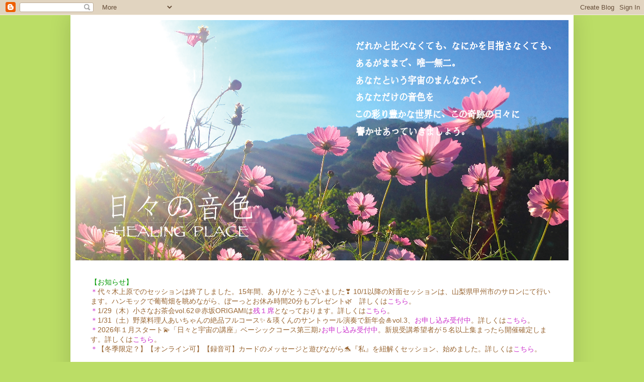

--- FILE ---
content_type: text/html; charset=UTF-8
request_url: http://hibino-neiro.blogspot.com/2017/11/blog-post.html
body_size: 42425
content:
<!DOCTYPE html>
<html class='v2' dir='ltr' lang='ja'>
<head>
<link href='https://www.blogger.com/static/v1/widgets/4128112664-css_bundle_v2.css' rel='stylesheet' type='text/css'/>
<meta content='width=1100' name='viewport'/>
<meta content='text/html; charset=UTF-8' http-equiv='Content-Type'/>
<meta content='blogger' name='generator'/>
<link href='http://hibino-neiro.blogspot.com/favicon.ico' rel='icon' type='image/x-icon'/>
<link href='http://hibino-neiro.blogspot.com/2017/11/blog-post.html' rel='canonical'/>
<link rel="alternate" type="application/atom+xml" title="日々の音色 HEALING PLACE ブログ - Atom" href="http://hibino-neiro.blogspot.com/feeds/posts/default" />
<link rel="alternate" type="application/rss+xml" title="日々の音色 HEALING PLACE ブログ - RSS" href="http://hibino-neiro.blogspot.com/feeds/posts/default?alt=rss" />
<link rel="service.post" type="application/atom+xml" title="日々の音色 HEALING PLACE ブログ - Atom" href="https://www.blogger.com/feeds/7890399775994891426/posts/default" />

<link rel="alternate" type="application/atom+xml" title="日々の音色 HEALING PLACE ブログ - Atom" href="http://hibino-neiro.blogspot.com/feeds/7834565393484926545/comments/default" />
<!--Can't find substitution for tag [blog.ieCssRetrofitLinks]-->
<link href='https://blogger.googleusercontent.com/img/b/R29vZ2xl/AVvXsEge_F5xT2fprMiwJXhd4bzFWnt4AGFxhcYHv4ymKhk8hhsmiTcBMi9p9tbEO4NQYO4aZyXV-23Lge9lV85aAwzhZSg8h3c2zAaNnl9LK_sXXSXuwkIKx0q4G39wQOJw-TKQp4Fv-IWcCXg/s320/IMG_8464.JPG' rel='image_src'/>
<meta content='http://hibino-neiro.blogspot.com/2017/11/blog-post.html' property='og:url'/>
<meta content='壱岐＆対馬リトリート　参加者のご感想〜「自己否定」から「受け取る」と決めるまで' property='og:title'/>
<meta content='    10/7〜10に行ってきました  地球と宇宙と☆ゆるり遊ぶ旅 in 壱岐＆対馬  レポも追って書きますが、    ☆ 「壱岐＆対馬リトリートレポその１   〜受け取ると決めたら奇跡の夕日へ導かれた」はこちら。     ☆ 「壱岐＆対馬リトリートレポその２   〜受け取ると...' property='og:description'/>
<meta content='https://blogger.googleusercontent.com/img/b/R29vZ2xl/AVvXsEge_F5xT2fprMiwJXhd4bzFWnt4AGFxhcYHv4ymKhk8hhsmiTcBMi9p9tbEO4NQYO4aZyXV-23Lge9lV85aAwzhZSg8h3c2zAaNnl9LK_sXXSXuwkIKx0q4G39wQOJw-TKQp4Fv-IWcCXg/w1200-h630-p-k-no-nu/IMG_8464.JPG' property='og:image'/>
<title>日々の音色 HEALING PLACE ブログ: 壱岐&#65286;対馬リトリート&#12288;参加者のご感想&#12316;&#12300;自己否定&#12301;から&#12300;受け取る&#12301;と決めるまで</title>
<style id='page-skin-1' type='text/css'><!--
/*
-----------------------------------------------
Blogger Template Style
Name:     Simple
Designer: Josh Peterson
URL:      www.noaesthetic.com
----------------------------------------------- */
/* Variable definitions
====================
<Variable name="keycolor" description="Main Color" type="color" default="#66bbdd"/>
<Group description="Page Text" selector="body">
<Variable name="body.font" description="Font" type="font"
default="normal normal 12px Arial, Tahoma, Helvetica, FreeSans, sans-serif"/>
<Variable name="body.text.color" description="Text Color" type="color" default="#222222"/>
</Group>
<Group description="Backgrounds" selector=".body-fauxcolumns-outer">
<Variable name="body.background.color" description="Outer Background" type="color" default="#66bbdd"/>
<Variable name="content.background.color" description="Main Background" type="color" default="#ffffff"/>
<Variable name="header.background.color" description="Header Background" type="color" default="transparent"/>
</Group>
<Group description="Links" selector=".main-outer">
<Variable name="link.color" description="Link Color" type="color" default="#2288bb"/>
<Variable name="link.visited.color" description="Visited Color" type="color" default="#888888"/>
<Variable name="link.hover.color" description="Hover Color" type="color" default="#33aaff"/>
</Group>
<Group description="Blog Title" selector=".header h1">
<Variable name="header.font" description="Font" type="font"
default="normal normal 60px Arial, Tahoma, Helvetica, FreeSans, sans-serif"/>
<Variable name="header.text.color" description="Title Color" type="color" default="#3399bb" />
</Group>
<Group description="Blog Description" selector=".header .description">
<Variable name="description.text.color" description="Description Color" type="color"
default="#777777" />
</Group>
<Group description="Tabs Text" selector=".tabs-inner .widget li a">
<Variable name="tabs.font" description="Font" type="font"
default="normal normal 14px Arial, Tahoma, Helvetica, FreeSans, sans-serif"/>
<Variable name="tabs.text.color" description="Text Color" type="color" default="#999999"/>
<Variable name="tabs.selected.text.color" description="Selected Color" type="color" default="#000000"/>
</Group>
<Group description="Tabs Background" selector=".tabs-outer .PageList">
<Variable name="tabs.background.color" description="Background Color" type="color" default="#f5f5f5"/>
<Variable name="tabs.selected.background.color" description="Selected Color" type="color" default="#eeeeee"/>
</Group>
<Group description="Post Title" selector="h3.post-title, .comments h4">
<Variable name="post.title.font" description="Font" type="font"
default="normal normal 22px Arial, Tahoma, Helvetica, FreeSans, sans-serif"/>
</Group>
<Group description="Date Header" selector=".date-header">
<Variable name="date.header.color" description="Text Color" type="color"
default="#222222"/>
<Variable name="date.header.background.color" description="Background Color" type="color"
default="transparent"/>
</Group>
<Group description="Post Footer" selector=".post-footer">
<Variable name="post.footer.text.color" description="Text Color" type="color" default="#666666"/>
<Variable name="post.footer.background.color" description="Background Color" type="color"
default="#f9f9f9"/>
<Variable name="post.footer.border.color" description="Shadow Color" type="color" default="#eeeeee"/>
</Group>
<Group description="Gadgets" selector="h2">
<Variable name="widget.title.font" description="Title Font" type="font"
default="normal bold 11px Arial, Tahoma, Helvetica, FreeSans, sans-serif"/>
<Variable name="widget.title.text.color" description="Title Color" type="color" default="#000000"/>
<Variable name="widget.alternate.text.color" description="Alternate Color" type="color" default="#999999"/>
</Group>
<Group description="Images" selector=".main-inner">
<Variable name="image.background.color" description="Background Color" type="color" default="#ffffff"/>
<Variable name="image.border.color" description="Border Color" type="color" default="#eeeeee"/>
<Variable name="image.text.color" description="Caption Text Color" type="color" default="#222222"/>
</Group>
<Group description="Accents" selector=".content-inner">
<Variable name="body.rule.color" description="Separator Line Color" type="color" default="#eeeeee"/>
<Variable name="tabs.border.color" description="Tabs Border Color" type="color" default="#eeeeee"/>
</Group>
<Variable name="body.background" description="Body Background" type="background"
color="#bbdd66" default="$(color) none repeat scroll top left"/>
<Variable name="body.background.override" description="Body Background Override" type="string" default=""/>
<Variable name="body.background.gradient.cap" description="Body Gradient Cap" type="url"
default="url(//www.blogblog.com/1kt/simple/gradients_light.png)"/>
<Variable name="body.background.gradient.tile" description="Body Gradient Tile" type="url"
default="url(//www.blogblog.com/1kt/simple/body_gradient_tile_light.png)"/>
<Variable name="content.background.color.selector" description="Content Background Color Selector" type="string" default=".content-inner"/>
<Variable name="content.padding" description="Content Padding" type="length" default="10px"/>
<Variable name="content.padding.horizontal" description="Content Horizontal Padding" type="length" default="10px"/>
<Variable name="content.shadow.spread" description="Content Shadow Spread" type="length" default="40px"/>
<Variable name="content.shadow.spread.webkit" description="Content Shadow Spread (WebKit)" type="length" default="5px"/>
<Variable name="content.shadow.spread.ie" description="Content Shadow Spread (IE)" type="length" default="10px"/>
<Variable name="main.border.width" description="Main Border Width" type="length" default="0"/>
<Variable name="header.background.gradient" description="Header Gradient" type="url" default="none"/>
<Variable name="header.shadow.offset.left" description="Header Shadow Offset Left" type="length" default="-1px"/>
<Variable name="header.shadow.offset.top" description="Header Shadow Offset Top" type="length" default="-1px"/>
<Variable name="header.shadow.spread" description="Header Shadow Spread" type="length" default="1px"/>
<Variable name="header.padding" description="Header Padding" type="length" default="30px"/>
<Variable name="header.border.size" description="Header Border Size" type="length" default="1px"/>
<Variable name="header.bottom.border.size" description="Header Bottom Border Size" type="length" default="1px"/>
<Variable name="header.border.horizontalsize" description="Header Horizontal Border Size" type="length" default="0"/>
<Variable name="description.text.size" description="Description Text Size" type="string" default="140%"/>
<Variable name="tabs.margin.top" description="Tabs Margin Top" type="length" default="0" />
<Variable name="tabs.margin.side" description="Tabs Side Margin" type="length" default="30px" />
<Variable name="tabs.background.gradient" description="Tabs Background Gradient" type="url"
default="url(//www.blogblog.com/1kt/simple/gradients_light.png)"/>
<Variable name="tabs.border.width" description="Tabs Border Width" type="length" default="1px"/>
<Variable name="tabs.bevel.border.width" description="Tabs Bevel Border Width" type="length" default="1px"/>
<Variable name="date.header.padding" description="Date Header Padding" type="string" default="inherit"/>
<Variable name="date.header.letterspacing" description="Date Header Letter Spacing" type="string" default="inherit"/>
<Variable name="date.header.margin" description="Date Header Margin" type="string" default="inherit"/>
<Variable name="post.margin.bottom" description="Post Bottom Margin" type="length" default="25px"/>
<Variable name="image.border.small.size" description="Image Border Small Size" type="length" default="2px"/>
<Variable name="image.border.large.size" description="Image Border Large Size" type="length" default="5px"/>
<Variable name="page.width.selector" description="Page Width Selector" type="string" default=".region-inner"/>
<Variable name="page.width" description="Page Width" type="string" default="auto"/>
<Variable name="main.section.margin" description="Main Section Margin" type="length" default="15px"/>
<Variable name="main.padding" description="Main Padding" type="length" default="15px"/>
<Variable name="main.padding.top" description="Main Padding Top" type="length" default="30px"/>
<Variable name="main.padding.bottom" description="Main Padding Bottom" type="length" default="30px"/>
<Variable name="paging.background"
color="#ffffff"
description="Background of blog paging area" type="background"
default="transparent none no-repeat scroll top center"/>
<Variable name="footer.bevel" description="Bevel border length of footer" type="length" default="0"/>
<Variable name="mobile.background.overlay" description="Mobile Background Overlay" type="string"
default="transparent none repeat scroll top left"/>
<Variable name="mobile.background.size" description="Mobile Background Size" type="string" default="auto"/>
<Variable name="mobile.button.color" description="Mobile Button Color" type="color" default="#ffffff" />
<Variable name="startSide" description="Side where text starts in blog language" type="automatic" default="left"/>
<Variable name="endSide" description="Side where text ends in blog language" type="automatic" default="right"/>
*/
/* Content
----------------------------------------------- */
body, .body-fauxcolumn-outer {
font: normal normal 14px Arial, Tahoma, Helvetica, FreeSans, sans-serif;;
color: #222222;
background: #bbdd66 none no-repeat scroll center center;
padding: 0 40px 40px 40px;
}
html body .region-inner {
min-width: 0;
max-width: 100%;
width: auto;
}
a:link {
text-decoration:none;
color: #88bb21;
}
a:visited {
text-decoration:none;
color: #888888;
}
a:hover {
text-decoration:underline;
color: #a9ff32;
}
.body-fauxcolumn-outer .fauxcolumn-inner {
background: transparent none repeat scroll top left;
_background-image: none;
}
.body-fauxcolumn-outer .cap-top {
position: absolute;
z-index: 1;
height: 400px;
width: 100%;
background: #bbdd66 none no-repeat scroll center center;
}
.body-fauxcolumn-outer .cap-top .cap-left {
width: 100%;
background: transparent none repeat-x scroll top left;
_background-image: none;
}
.content-outer {
-moz-box-shadow: 0 0 40px rgba(0, 0, 0, .15);
-webkit-box-shadow: 0 0 5px rgba(0, 0, 0, .15);
-goog-ms-box-shadow: 0 0 10px #333333;
box-shadow: 0 0 40px rgba(0, 0, 0, .15);
margin-bottom: 1px;
}
.content-inner {
padding: 10px 10px;
}
.content-inner {
background-color: #ffffff;
}
/* Header
----------------------------------------------- */
.header-outer {
background: transparent none repeat-x scroll 0 -400px;
_background-image: none;
}
.Header h1 {
font: normal normal 42px Georgia, Utopia, 'Palatino Linotype', Palatino, serif;;
color: #99bb32;
text-shadow: -1px -1px 1px rgba(0, 0, 0, .2);
}
.Header h1 a {
color: #99bb32;
}
.Header .description {
font-size: 140%;
color: #777777;
}
.header-inner .Header .titlewrapper {
padding: 22px 30px;
}
.header-inner .Header .descriptionwrapper {
padding: 0 30px;
}
/* Tabs
----------------------------------------------- */
.tabs-inner .section:first-child {
border-top: 1px solid #eeeeee;
}
.tabs-inner .section:first-child ul {
margin-top: -1px;
border-top: 1px solid #eeeeee;
border-left: 0 solid #eeeeee;
border-right: 0 solid #eeeeee;
}
.tabs-inner .widget ul {
background: #f5f5f5 url(//www.blogblog.com/1kt/simple/gradients_light.png) repeat-x scroll 0 -800px;
_background-image: none;
border-bottom: 1px solid #eeeeee;
margin-top: 0;
margin-left: -30px;
margin-right: -30px;
}
.tabs-inner .widget li a {
display: inline-block;
padding: .6em 1em;
font: normal normal 14px Arial, Tahoma, Helvetica, FreeSans, sans-serif;;
color: #999999;
border-left: 1px solid #ffffff;
border-right: 1px solid #eeeeee;
}
.tabs-inner .widget li:first-child a {
border-left: none;
}
.tabs-inner .widget li.selected a, .tabs-inner .widget li a:hover {
color: #000000;
background-color: #eeeeee;
text-decoration: none;
}
/* Columns
----------------------------------------------- */
.main-outer {
border-top: 0 solid #eeeeee;
}
.fauxcolumn-left-outer .fauxcolumn-inner {
border-right: 1px solid #eeeeee;
}
.fauxcolumn-right-outer .fauxcolumn-inner {
border-left: 1px solid #eeeeee;
}
/* Headings
----------------------------------------------- */
h2 {
margin: 0 0 1em 0;
font: normal bold 14px Arial, Tahoma, Helvetica, FreeSans, sans-serif;;
color: #000000;
text-transform: uppercase;
}
/* Widgets
----------------------------------------------- */
.widget .zippy {
color: #999999;
text-shadow: 2px 2px 1px rgba(0, 0, 0, .1);
}
.widget .popular-posts ul {
list-style: none;
}
/* Posts
----------------------------------------------- */
.date-header span {
background-color: transparent;
color: #222222;
padding: inherit;
letter-spacing: inherit;
margin: inherit;
}
.main-inner {
padding-top: 30px;
padding-bottom: 30px;
}
.main-inner .column-center-inner {
padding: 0 15px;
}
.main-inner .column-center-inner .section {
margin: 0 15px;
}
.post {
margin: 0 0 25px 0;
}
h3.post-title, .comments h4 {
font: normal normal 22px Arial, Tahoma, Helvetica, FreeSans, sans-serif;
margin: .75em 0 0;
}
.post-body {
font-size: 110%;
line-height: 1.4;
position: relative;
}
.post-body img, .post-body .tr-caption-container, .Profile img, .Image img,
.BlogList .item-thumbnail img {
padding: 2px;
background: #ffffff;
border: 1px solid #eeeeee;
-moz-box-shadow: 1px 1px 5px rgba(0, 0, 0, .1);
-webkit-box-shadow: 1px 1px 5px rgba(0, 0, 0, .1);
box-shadow: 1px 1px 5px rgba(0, 0, 0, .1);
}
.post-body img, .post-body .tr-caption-container {
padding: 5px;
}
.post-body .tr-caption-container {
color: #222222;
}
.post-body .tr-caption-container img {
padding: 0;
background: transparent;
border: none;
-moz-box-shadow: 0 0 0 rgba(0, 0, 0, .1);
-webkit-box-shadow: 0 0 0 rgba(0, 0, 0, .1);
box-shadow: 0 0 0 rgba(0, 0, 0, .1);
}
.post-header {
margin: 0 0 1.5em;
line-height: 1.6;
font-size: 90%;
}
.post-footer {
margin: 20px -2px 0;
padding: 5px 10px;
color: #666666;
background-color: #f9f9f9;
border-bottom: 1px solid #eeeeee;
line-height: 1.6;
font-size: 90%;
}
#comments .comment-author {
padding-top: 1.5em;
border-top: 1px solid #eeeeee;
background-position: 0 1.5em;
}
#comments .comment-author:first-child {
padding-top: 0;
border-top: none;
}
.avatar-image-container {
margin: .2em 0 0;
}
#comments .avatar-image-container img {
border: 1px solid #eeeeee;
}
/* Comments
----------------------------------------------- */
.comments .comments-content .icon.blog-author {
background-repeat: no-repeat;
background-image: url([data-uri]);
}
.comments .comments-content .loadmore a {
border-top: 1px solid #999999;
border-bottom: 1px solid #999999;
}
.comments .comment-thread.inline-thread {
background-color: #f9f9f9;
}
.comments .continue {
border-top: 2px solid #999999;
}
/* Accents
---------------------------------------------- */
.section-columns td.columns-cell {
border-left: 1px solid #eeeeee;
}
.blog-pager {
background: transparent none no-repeat scroll top center;
}
.blog-pager-older-link, .home-link,
.blog-pager-newer-link {
background-color: #ffffff;
padding: 5px;
}
.footer-outer {
border-top: 0 dashed #bbbbbb;
}
/* Mobile
----------------------------------------------- */
body.mobile  {
background-size: auto;
}
.mobile .body-fauxcolumn-outer {
background: transparent none repeat scroll top left;
}
.mobile .body-fauxcolumn-outer .cap-top {
background-size: 100% auto;
}
.mobile .content-outer {
-webkit-box-shadow: 0 0 3px rgba(0, 0, 0, .15);
box-shadow: 0 0 3px rgba(0, 0, 0, .15);
padding: 0 40px;
}
body.mobile .AdSense {
margin: 0 -40px;
}
.mobile .tabs-inner .widget ul {
margin-left: 0;
margin-right: 0;
}
.mobile .post {
margin: 0;
}
.mobile .main-inner .column-center-inner .section {
margin: 0;
}
.mobile .date-header span {
padding: 0.1em 10px;
margin: 0 -10px;
}
.mobile h3.post-title {
margin: 0;
}
.mobile .blog-pager {
background: transparent none no-repeat scroll top center;
}
.mobile .footer-outer {
border-top: none;
}
.mobile .main-inner, .mobile .footer-inner {
background-color: #ffffff;
}
.mobile-index-contents {
color: #222222;
}
.mobile-link-button {
background-color: #88bb21;
}
.mobile-link-button a:link, .mobile-link-button a:visited {
color: #ffffff;
}
.mobile .tabs-inner .section:first-child {
border-top: none;
}
.mobile .tabs-inner .PageList .widget-content {
background-color: #eeeeee;
color: #000000;
border-top: 1px solid #eeeeee;
border-bottom: 1px solid #eeeeee;
}
.mobile .tabs-inner .PageList .widget-content .pagelist-arrow {
border-left: 1px solid #eeeeee;
}

--></style>
<style id='template-skin-1' type='text/css'><!--
body {
min-width: 1000px;
}
.content-outer, .content-fauxcolumn-outer, .region-inner {
min-width: 1000px;
max-width: 1000px;
_width: 1000px;
}
.main-inner .columns {
padding-left: 240px;
padding-right: 170px;
}
.main-inner .fauxcolumn-center-outer {
left: 240px;
right: 170px;
/* IE6 does not respect left and right together */
_width: expression(this.parentNode.offsetWidth -
parseInt("240px") -
parseInt("170px") + 'px');
}
.main-inner .fauxcolumn-left-outer {
width: 240px;
}
.main-inner .fauxcolumn-right-outer {
width: 170px;
}
.main-inner .column-left-outer {
width: 240px;
right: 100%;
margin-left: -240px;
}
.main-inner .column-right-outer {
width: 170px;
margin-right: -170px;
}
#layout {
min-width: 0;
}
#layout .content-outer {
min-width: 0;
width: 800px;
}
#layout .region-inner {
min-width: 0;
width: auto;
}
body#layout div.add_widget {
padding: 8px;
}
body#layout div.add_widget a {
margin-left: 32px;
}
--></style>
<link href='https://www.blogger.com/dyn-css/authorization.css?targetBlogID=7890399775994891426&amp;zx=ab7287ca-749a-418a-b172-e150b70239c2' media='none' onload='if(media!=&#39;all&#39;)media=&#39;all&#39;' rel='stylesheet'/><noscript><link href='https://www.blogger.com/dyn-css/authorization.css?targetBlogID=7890399775994891426&amp;zx=ab7287ca-749a-418a-b172-e150b70239c2' rel='stylesheet'/></noscript>
<meta name='google-adsense-platform-account' content='ca-host-pub-1556223355139109'/>
<meta name='google-adsense-platform-domain' content='blogspot.com'/>

</head>
<body class='loading'>
<div class='navbar section' id='navbar' name='Navbar'><div class='widget Navbar' data-version='1' id='Navbar1'><script type="text/javascript">
    function setAttributeOnload(object, attribute, val) {
      if(window.addEventListener) {
        window.addEventListener('load',
          function(){ object[attribute] = val; }, false);
      } else {
        window.attachEvent('onload', function(){ object[attribute] = val; });
      }
    }
  </script>
<div id="navbar-iframe-container"></div>
<script type="text/javascript" src="https://apis.google.com/js/platform.js"></script>
<script type="text/javascript">
      gapi.load("gapi.iframes:gapi.iframes.style.bubble", function() {
        if (gapi.iframes && gapi.iframes.getContext) {
          gapi.iframes.getContext().openChild({
              url: 'https://www.blogger.com/navbar/7890399775994891426?po\x3d7834565393484926545\x26origin\x3dhttp://hibino-neiro.blogspot.com',
              where: document.getElementById("navbar-iframe-container"),
              id: "navbar-iframe"
          });
        }
      });
    </script><script type="text/javascript">
(function() {
var script = document.createElement('script');
script.type = 'text/javascript';
script.src = '//pagead2.googlesyndication.com/pagead/js/google_top_exp.js';
var head = document.getElementsByTagName('head')[0];
if (head) {
head.appendChild(script);
}})();
</script>
</div></div>
<div class='body-fauxcolumns'>
<div class='fauxcolumn-outer body-fauxcolumn-outer'>
<div class='cap-top'>
<div class='cap-left'></div>
<div class='cap-right'></div>
</div>
<div class='fauxborder-left'>
<div class='fauxborder-right'></div>
<div class='fauxcolumn-inner'>
</div>
</div>
<div class='cap-bottom'>
<div class='cap-left'></div>
<div class='cap-right'></div>
</div>
</div>
</div>
<div class='content'>
<div class='content-fauxcolumns'>
<div class='fauxcolumn-outer content-fauxcolumn-outer'>
<div class='cap-top'>
<div class='cap-left'></div>
<div class='cap-right'></div>
</div>
<div class='fauxborder-left'>
<div class='fauxborder-right'></div>
<div class='fauxcolumn-inner'>
</div>
</div>
<div class='cap-bottom'>
<div class='cap-left'></div>
<div class='cap-right'></div>
</div>
</div>
</div>
<div class='content-outer'>
<div class='content-cap-top cap-top'>
<div class='cap-left'></div>
<div class='cap-right'></div>
</div>
<div class='fauxborder-left content-fauxborder-left'>
<div class='fauxborder-right content-fauxborder-right'></div>
<div class='content-inner'>
<header>
<div class='header-outer'>
<div class='header-cap-top cap-top'>
<div class='cap-left'></div>
<div class='cap-right'></div>
</div>
<div class='fauxborder-left header-fauxborder-left'>
<div class='fauxborder-right header-fauxborder-right'></div>
<div class='region-inner header-inner'>
<div class='header section' id='header' name='ヘッダー'><div class='widget Header' data-version='1' id='Header1'>
<div id='header-inner'>
<a href='http://hibino-neiro.blogspot.com/' style='display: block'>
<img alt='日々の音色 HEALING PLACE ブログ' height='478px; ' id='Header1_headerimg' src='https://blogger.googleusercontent.com/img/b/R29vZ2xl/AVvXsEgEoZFK0puhyphenhyphenGG-SfsA_0WL4jjyIBbAu1vUN0x33HIzvMoCpQEkqh-vNh0RpLH8YSHKVhRI-7IL-tHP1nQ-cz1B9RPtCAkQm5z4cHReFIM5gMuF84JCMksR_mMKZq89GRL_FWi17AkI_Xg/s980/%25E6%2597%25A5%25E3%2580%2585%25E3%2581%25AE%25E9%259F%25B3%25E8%2589%25B22020.png' style='display: block' width='980px; '/>
</a>
</div>
</div></div>
</div>
</div>
<div class='header-cap-bottom cap-bottom'>
<div class='cap-left'></div>
<div class='cap-right'></div>
</div>
</div>
</header>
<div class='tabs-outer'>
<div class='tabs-cap-top cap-top'>
<div class='cap-left'></div>
<div class='cap-right'></div>
</div>
<div class='fauxborder-left tabs-fauxborder-left'>
<div class='fauxborder-right tabs-fauxborder-right'></div>
<div class='region-inner tabs-inner'>
<div class='tabs section' id='crosscol' name='Cross-Column'><div class='widget Text' data-version='1' id='Text2'>
<div class='widget-content'>
<blockquote style="font-size: 100%; font-weight: normal;"></blockquote><br /><div><span =""  style="color:#009900;">&#12304;お知らせ&#12305;</span></div><div  style="font-size: 100%;font-size:100%;"><span =""  style="color:#cc33cc;">&#65290;</span><span =""  style="color:#996633;">代々木上原でのセッションは終了しました&#12290;15年間&#12289;ありがとうございました&#10083;&#65039;  10/1以降の対面セッションは&#12289;山梨県甲州市のサロンにて行います&#12290;ハンモックで葡萄畑を眺めながら&#12289;ぼーっとお休み時間20分もプレゼント🌿&#12288;詳しくは</span><a href="http://hibino-neiro.blogspot.com/2025/09/20.html"><span =""  style="color:#cc33cc;">こちら</span></a><span =""  style="color:#996633;">&#12290;</span></div><div  style="font-size: 100%;font-size:100%;"><span =""  style="color:#cc33cc;">&#65290;</span><span =""  style="color:#996633;">1/29&#65288;木&#65289;小さなお茶会vol.62&#65312;赤坂ORIGAMIは</span><span =""  style="color:#cc33cc;">残１席</span><span><span =""  style="color:#996633;">となっております&#12290;詳しくは</span><a href="http://hibino-neiro.blogspot.com/2025/11/129vol62origami.html"><span =""  style="color:#cc33cc;">こちら</span></a><span =""  style="color:#996633;">&#12290;</span></span></div><div  style="font-size: 100%;font-size:100%;"><span =""  style="color:#cc33cc;">&#65290;</span><span =""  style="color:#996633;">1/31&#65288;土&#65289;野菜料理人あいちゃんの絶品フルコース&#10024;&#65286;瑛くんのサントゥール演奏で新年会🎍vol.3&#12289;</span><span =""  style="color:#cc33cc;">お申し込み受付中</span><span><span =""  style="color:#996633;">&#12290;詳しくは</span><a href="http://hibino-neiro.blogspot.com/2025/11/131vol3.html"><span =""  style="color:#cc33cc;">こちら</span></a><span =""  style="color:#996633;">&#12290;</span></span></div><div  style="font-size: 100%;font-size:100%;"><span =""  style="color:#cc33cc;">&#65290;</span><span =""  style="color:#996633;">2026年１月スタート💫&#12300;日々と宇宙の講座&#12301;ベーシックコース第三期&#9834;</span><span =""  style="color:#cc33cc;">お申し込み受付中</span><span><span =""  style="color:#996633;">&#12290;新規受講希望者が５名以上集まったら開催確定します&#12290;詳しくは</span><a href="http://hibino-neiro.blogspot.com/2025/11/blog-post_17.html"><span =""  style="color:#cc33cc;">こちら</span></a><span =""  style="color:#996633;">&#12290;</span><div  style="font-size: 100%;font-size:100%;"><span =""  style="color:#cc33cc;">&#65290;</span><span =""  style="color:#996633;">&#12304;冬季限定&#65311;&#12305;&#12304;オンライン可&#12305;&#12304;録音可&#12305;カードのメッセージと遊びながら🐬&#12302;私&#12303;を紐解くセッション&#12289;始めました&#12290;詳しくは</span><a href="http://hibino-neiro.blogspot.com/2025/10/blog-post_28.html"><span =""  style="color:#cc33cc;">こちら</span></a><span =""  style="color:#996633;">&#12290;</span></div></span></div><br /><span =""  style="color:#009900;">&#12304;リトリート&#12305;</span><div  style="font-size: 100%;font-size:100%;"><span =""  style="color:#cc33cc;">&#65290;</span><span =""  style="color:#996633;">リトリートは基本&#12289;リクエストをいただいてから&#12289;少人数で開催しています&#12290;リクエストは&#12289;場所や時期にもよりますが&#12289;宿などが取りづらいので&#12289;少なくとも開催の２ヶ月前&#12289;できれば３ヶ月前にはいただけると嬉しいです&#12290;大体の目安は</span><a href="https://www.hibino-neiro.net/onsen-detox"><span =""  style="color:#cc33cc;">&#9758;こちら</span></a><span =""  style="color:#996633;">&#12289;大分&#65286;熊本&#9832;&#65039;秘湯巡りリトリートの告知を参考にしてくださいね&#12290;</span></div><div  style="font-size: 100%;font-size:100%;"><span =""  style="color:#cc33cc;">&#65290;</span><span =""  style="color:#996633;">山梨県甲州市への移住に伴い&#12289;お一人での１dayプライベートリトリートも始めました🌿&#12288;セッションにプラスして半日リトリートも可能です&#12290;詳しくは</span><a href="http://hibino-neiro.blogspot.com/2025/08/blog-post_27.html"><span =""  style="color:#cc33cc;">こちら</span></a><span =""  style="color:#996633;">&#12290;<br /><br /><span =""  style="color:#009900;">&#12304;ゼニスオメガヒーリング&#12539;プラクティショナー養成講座&#12305;</span><div  style="font-size: 100%;font-size:100%;"><span =""  style="color:#cc33cc;">&#65290;</span><span =""  style="color:#996633;">2020年より&#12302;マスターティーチャーのみ&#12303;ZOOMでの</span><span =""  style="color:#cc33cc;">オンライン授業が可能</span><span><span =""  style="color:#996633;">になりました&#12290;詳しくは</span><a href="http://hibino-neiro.blogspot.com/2020/03/blog-post_5.html"><span =""  style="color:#cc33cc;">こちら</span></a><span =""  style="color:#996633;">&#12290;テキストを事前に送る都合上&#12289;開催１週間前には受付終了とさせていただきます&#12290;2023年4月より対面授業も再開しますが&#12289;オンラインの方が人数は集まりやすいです&#12290;</span></span></div></span></div><div  style="font-size: 100%;font-size:100%;"><span =""  style="color:#cc33cc;">&#65290;</span><span =""  style="color:#996633;">1/10&#65288;土&#65289;11&#65288;日&#65289;10:00-17:00オンラインでレベル１授業&#12289;</span><span =""  style="color:#cc33cc;">新規受講者あと２名で開催確定</span><span><span =""  style="color:#996633;">&#12290;早めにご連絡いただければ&#12289;まだ日程調整も可能です&#12290;12/12までに集まらなかったら&#12289;また2月以降の土日で設定し直します&#12290;</span></span></div><div  style="font-size: 100%;font-size:100%;"><span =""  style="color:#cc33cc;">&#65290;</span><span =""  style="color:#996633;">レベル１&#12316;５まで&#12289;ご希望に合わせて随時開催中です&#12290;他校からの生徒さんもどうぞ&#12290;お気軽にお問い合わせ下さい&#12290;</span><span><span style="font-size: 100%;font-size:100%;color:#996633;"><span>授業内容について詳しくは</span><span style="font-size: 100%;font-size:100%;color:#cc33cc;"><a href="http://www.hibino-neiro.net/zenith">こちら</a></span><span style="font-size: 100%;font-size:100%;color:#996633;">&#12290;
<br /></span></span></span></div>
</div>
<div class='clear'></div>
</div></div>
<div class='tabs no-items section' id='crosscol-overflow' name='Cross-Column 2'></div>
</div>
</div>
<div class='tabs-cap-bottom cap-bottom'>
<div class='cap-left'></div>
<div class='cap-right'></div>
</div>
</div>
<div class='main-outer'>
<div class='main-cap-top cap-top'>
<div class='cap-left'></div>
<div class='cap-right'></div>
</div>
<div class='fauxborder-left main-fauxborder-left'>
<div class='fauxborder-right main-fauxborder-right'></div>
<div class='region-inner main-inner'>
<div class='columns fauxcolumns'>
<div class='fauxcolumn-outer fauxcolumn-center-outer'>
<div class='cap-top'>
<div class='cap-left'></div>
<div class='cap-right'></div>
</div>
<div class='fauxborder-left'>
<div class='fauxborder-right'></div>
<div class='fauxcolumn-inner'>
</div>
</div>
<div class='cap-bottom'>
<div class='cap-left'></div>
<div class='cap-right'></div>
</div>
</div>
<div class='fauxcolumn-outer fauxcolumn-left-outer'>
<div class='cap-top'>
<div class='cap-left'></div>
<div class='cap-right'></div>
</div>
<div class='fauxborder-left'>
<div class='fauxborder-right'></div>
<div class='fauxcolumn-inner'>
</div>
</div>
<div class='cap-bottom'>
<div class='cap-left'></div>
<div class='cap-right'></div>
</div>
</div>
<div class='fauxcolumn-outer fauxcolumn-right-outer'>
<div class='cap-top'>
<div class='cap-left'></div>
<div class='cap-right'></div>
</div>
<div class='fauxborder-left'>
<div class='fauxborder-right'></div>
<div class='fauxcolumn-inner'>
</div>
</div>
<div class='cap-bottom'>
<div class='cap-left'></div>
<div class='cap-right'></div>
</div>
</div>
<!-- corrects IE6 width calculation -->
<div class='columns-inner'>
<div class='column-center-outer'>
<div class='column-center-inner'>
<div class='main section' id='main' name='メイン'><div class='widget Blog' data-version='1' id='Blog1'>
<div class='blog-posts hfeed'>

          <div class="date-outer">
        
<h2 class='date-header'><span>2017/11/06</span></h2>

          <div class="date-posts">
        
<div class='post-outer'>
<div class='post hentry uncustomized-post-template' itemprop='blogPost' itemscope='itemscope' itemtype='http://schema.org/BlogPosting'>
<meta content='https://blogger.googleusercontent.com/img/b/R29vZ2xl/AVvXsEge_F5xT2fprMiwJXhd4bzFWnt4AGFxhcYHv4ymKhk8hhsmiTcBMi9p9tbEO4NQYO4aZyXV-23Lge9lV85aAwzhZSg8h3c2zAaNnl9LK_sXXSXuwkIKx0q4G39wQOJw-TKQp4Fv-IWcCXg/s320/IMG_8464.JPG' itemprop='image_url'/>
<meta content='7890399775994891426' itemprop='blogId'/>
<meta content='7834565393484926545' itemprop='postId'/>
<a name='7834565393484926545'></a>
<h3 class='post-title entry-title' itemprop='name'>
壱岐&#65286;対馬リトリート&#12288;参加者のご感想&#12316;&#12300;自己否定&#12301;から&#12300;受け取る&#12301;と決めるまで
</h3>
<div class='post-header'>
<div class='post-header-line-1'></div>
</div>
<div class='post-body entry-content' id='post-body-7834565393484926545' itemprop='description articleBody'>
<div dir="ltr" style="text-align: left;" trbidi="on">
<div class="separator" style="clear: both; text-align: center;">
<a href="https://blogger.googleusercontent.com/img/b/R29vZ2xl/AVvXsEge_F5xT2fprMiwJXhd4bzFWnt4AGFxhcYHv4ymKhk8hhsmiTcBMi9p9tbEO4NQYO4aZyXV-23Lge9lV85aAwzhZSg8h3c2zAaNnl9LK_sXXSXuwkIKx0q4G39wQOJw-TKQp4Fv-IWcCXg/s1600/IMG_8464.JPG" imageanchor="1" style="margin-left: 1em; margin-right: 1em;"><img border="0" data-original-height="744" data-original-width="992" height="240" src="https://blogger.googleusercontent.com/img/b/R29vZ2xl/AVvXsEge_F5xT2fprMiwJXhd4bzFWnt4AGFxhcYHv4ymKhk8hhsmiTcBMi9p9tbEO4NQYO4aZyXV-23Lge9lV85aAwzhZSg8h3c2zAaNnl9LK_sXXSXuwkIKx0q4G39wQOJw-TKQp4Fv-IWcCXg/s320/IMG_8464.JPG" width="320" /></a></div>
<br />
10/7&#12316;10に行ってきました<br />
<a href="http://www.hibino-neiro.net/iki" target="_blank">地球と宇宙と&#9734;ゆるり遊ぶ旅 in 壱岐&#65286;対馬</a><br />
レポも追って書きますが&#12289;<br />
<br />
<div class="separator" style="clear: both;">
&#9734;<a href="http://hibino-neiro.blogspot.jp/2017/11/blog-post_24.html" target="_blank">&#12300;壱岐&#65286;対馬リトリートレポその１</a></div>
<div class="separator" style="clear: both;">
<a href="http://hibino-neiro.blogspot.jp/2017/11/blog-post_24.html" target="_blank">&#12316;受け取ると決めたら奇跡の夕日へ導かれた&#12301;はこちら&#12290;</a></div>
<div class="separator" style="clear: both;">
<br /></div>
<div class="separator" style="clear: both;">
&#9734;<a href="http://hibino-neiro.blogspot.jp/2017/11/blog-post_26.html" target="_blank">&#12300;壱岐&#65286;対馬リトリートレポその２</a></div>
<div class="separator" style="clear: both;">
<a href="http://hibino-neiro.blogspot.jp/2017/11/blog-post_26.html" target="_blank">&#12316;受け取ると決めたら&#12289;またそれはやって来た&#12290;&#12301;はこちら&#12290;</a></div>
<div>
<br /></div>
先に参加してくれたお二人のご感想を紹介させていただきます&#12290;<br />
<br />
<br />
メルマガにはちょろっと書きましたが&#12289;<br />
リトリート直前の朝&#12289;起き抜けに<br />
&#12300;ただただ&#12289;受け取りなさい&#12301;というメッセージが降りてきまして&#12290;<br />
結果&#12289;それがそのまま&#12289;今回の旅のテーマとなりました&#12290;^ ^<br />
<br />
自分を好きになれと言われても&#12289;なかなかなれない&#12289;<br />
自己否定はするなと言われても&#12289;なかなかやめられない&#12289;<br />
頭では分かっていても&#12289;実際にはできないコトって多いと思います&#12290;<br />
<br />
今回は&#12300;自己否定&#12301;についても<br />
たくさん話をしました&#12290;<br />
<br />
そして&#12289;話したことに出来事もリンクしていく&#12289;<br />
っていう&#12289;分かりやすく面白い展開が起きてゆきました&#12290;<br />
<br />
最後には&#12300;受け取ろうと決めよう&#65281;&#12301;と思えるようになっていく&#8230;<br />
その流れが&#12289;お二人の感想からも伝わるかと思います&#12290;<br />
<br />
&#12300;自己否定&#12301;に共感する方には&#12289;特に&#12289;<br />
ぜひ読んでいただけたらうれしいです&#12290;<br />
<br />
<div class="separator" style="clear: both; text-align: center;">
<a href="https://blogger.googleusercontent.com/img/b/R29vZ2xl/AVvXsEjSo2OkwIcWc1xIpdHdiCVYdu56EzTZAlJFHTijxwKyRzccKV_K4vdh3X5PFpMpTzCeop3xD1_h1oAVyIxwRmV1wGnjDvplF0fOYqGe0qUaYEw50jUpmOcmP9OOhjw1fsSHgodTDMaPcJE/s1600/IMG_3101.JPG" imageanchor="1" style="margin-left: 1em; margin-right: 1em;"><img border="0" data-original-height="661" data-original-width="992" height="213" src="https://blogger.googleusercontent.com/img/b/R29vZ2xl/AVvXsEjSo2OkwIcWc1xIpdHdiCVYdu56EzTZAlJFHTijxwKyRzccKV_K4vdh3X5PFpMpTzCeop3xD1_h1oAVyIxwRmV1wGnjDvplF0fOYqGe0qUaYEw50jUpmOcmP9OOhjw1fsSHgodTDMaPcJE/s320/IMG_3101.JPG" width="320" /></a></div>
<br />
<span style="color: #38761d;">普段から思考が過去や未来に飛びやすいので&#12289;</span><br />
<span style="color: #38761d;">今ここを感じたくて旅の目的をそこに設定したのに&#12289;</span><br />
<span style="color: #38761d;">いとも簡単に崩れ去りました&#12539;&#12539;&#12539;&#12290;&nbsp;</span><br />
<span style="color: #38761d;"><br /></span>
<span style="color: #38761d;">2日目&#12289;もやもや&#12539;&#12539;&#12539;なんか居心地が悪くて&#12289;</span><br />
<span style="color: #38761d;">私なんでここにいるんだろう&#12289;帰った方がいいんじゃないか&#12289;</span><br />
<span style="color: #38761d;">私がいない方が楽しいんじゃないか&#12290;&nbsp;</span><br />
<span style="color: #38761d;">せっかくの旅行なのに気分は乗らず&#12289;</span><br />
<span style="color: #38761d;">美しい景色も目の前を通り過ぎるだけ&#12290;&nbsp;</span><br />
<span style="color: #38761d;"><br /></span>
<span style="color: #38761d;">書きながら思いましたが&#12289;</span><br />
<span style="color: #38761d;">ある意味&#12302;今ここ&#12303;をバッチリ感じていたのですね&#12539;&#12539;&#12539;&#12290;</span><br />
<span style="color: #38761d;">私は島の風景とかそっちに設定をしたつもりでしたが&#12290;&nbsp;</span><br />
<span style="color: #38761d;"><br /></span>
<span style="color: #38761d;"><br /></span>
<span style="color: #38761d;">そんな冴えない気分のなかで&#12289;Rさんがとっても眩しく見えました&#12290;&nbsp;</span><br />
<span style="color: #38761d;">天真爛漫に素直に感情を表現して</span><span style="color: #38761d;">&#12302;ここに来て本当によかったー&#65281;&#65281;&#12303;</span><br />
<span style="color: #38761d;">というのがダイレクトに伝わってきました&#12290;&nbsp;</span><br />
<span style="color: #38761d;">以前からそんな印象を持っていただけに&#12289;話していくうちに&#12289;</span><br />
<span style="color: #38761d;">言いたいことも言えなかった過去があり&#12289;</span><br />
<span style="color: #38761d;">実は私とよく似たタイプだと分かってびっくり&#65281;&nbsp;</span><br />
<span style="color: #38761d;">今回の旅は似た者同士の組み合わせだったんでしょうか&#12290;</span><br />
<span style="color: #38761d;">これだから旅は面白いですね&#12290;&nbsp;

</span><br />
<span style="color: #38761d;"><br /></span>
<span style="color: #38761d;"><br /></span>
<span style="color: #38761d;">そんな訳で&#12289;Rさんの話すことに共感しまくりでした&#12290;</span><br />
<span style="color: #38761d;">そして今の姿をみることで希望まで湧いてきましたよ&#12290;&nbsp;</span><br />
<span style="color: #38761d;"><br /></span>
<span style="color: #38761d;">帰ってから何気なく写真を見返していた時に&#12289;</span><br />
<span style="color: #38761d;">&#65288;2年前に&#65289;奈良のリトリートで一緒だったRさんの写真が出てきたんです&#12290;&nbsp;</span><br />
<span style="color: #38761d;">今と全然印象が違ってびっくりしました&#12290;</span><br />
<span style="color: #38761d;">生で会ったRさんはお肌つやつやで若い&#65281;</span><br />
<span style="color: #38761d;">そりゃ&#12289;モテモテなわけだ(笑)&#65281;&nbsp;</span><br />
<span style="color: #38761d;"><br /></span>
<span style="color: #38761d;"><br /></span>
<span style="color: #38761d;">今回面白いと思ったのは&#12289;</span><span style="color: #38761d;">事前に情報を入れたりしてなんらかの期待をして行ったものに対しては期待外れに終わり&#12289;逆に期待しなかったものが
意外な展開をみせたりして予想外な結果に終わったということです&#12290;&nbsp;</span><br />
<span style="color: #38761d;"><br /></span>
<span style="color: #38761d;"><br /></span>
<span style="color: #38761d;">分かりやすいのが月読神社&#12290;</span><br />
<span style="color: #38761d;">すっかりHappyちゃん情報にやられてました(笑)&#12290;</span><br />
<span style="color: #38761d;">同じように感じないことで&#12300;あれっ&#12539;&#12539;&#12539;&#12301;て思う気持ちが
出てきて&#12300;そんなはずでは&#12539;&#12539;&#12539;&#12301;と首をかしげる私&#12290;残念に思う気持ちよりも本当に&#12300;あれ&#65311;&#12301;っていう感じでした&#12290;&nbsp;</span><br />
<span style="color: #38761d;">それだけ心の中では&#12300;こうなるはず&#12301;という図ができあがっていたんだなぁ&#12539;&#12539;&#12539;と笑ってしまいます&#12290;&nbsp;</span><br />
<span style="color: #38761d;">人それぞれ&#12290;そこにいい悪い&#12289;優劣つけるのは自分&#12290;</span><br />
<span style="color: #38761d;">本当にそうなんだなぁと思いました&#12290;&nbsp;
</span><br />
<span style="color: #38761d;"><br /></span>
<br />
<div class="separator" style="clear: both; text-align: center;">
<a href="https://blogger.googleusercontent.com/img/b/R29vZ2xl/AVvXsEgzuJtgsSpDbOiSAWROzxSbgT5KrlohwCViu5rKc4eHKLl-v0_p-2YVZp9u1_zDlFe28fx8IO2lK3OOa5H-6OlHJmSavUzKRr_Yx6KLvGUvZj7WZM2hTjumRthC6fNt-9WG9rs1GqLCNwE/s1600/IMG_3111.JPG" imageanchor="1" style="margin-left: 1em; margin-right: 1em;"><img border="0" data-original-height="661" data-original-width="992" height="213" src="https://blogger.googleusercontent.com/img/b/R29vZ2xl/AVvXsEgzuJtgsSpDbOiSAWROzxSbgT5KrlohwCViu5rKc4eHKLl-v0_p-2YVZp9u1_zDlFe28fx8IO2lK3OOa5H-6OlHJmSavUzKRr_Yx6KLvGUvZj7WZM2hTjumRthC6fNt-9WG9rs1GqLCNwE/s320/IMG_3111.JPG" width="320" /></a></div>
<span style="color: #38761d;"><br /></span>
<span style="color: #38761d;">そしてまったく期待をしていなかった対馬&#12289;</span><br />
<span style="color: #38761d;">今回の旅のおまけくらいにしか思っていなかった対馬が</span><br />
<span style="color: #38761d;">(重ねがさねごめんなさい)よかった&#65281;&nbsp;</span><br />
<span style="color: #38761d;"><br /></span>
<span style="color: #38761d;">八丁郭&#12289;オソロシドコロと呼ばれ&#12289;</span><br />
<span style="color: #38761d;">なんだかおどろおどろしい印象でしたが&#12289;</span><br />
<span style="color: #38761d;">行ってみると一番落ち着くような穏やかな場所でした&#12290;&nbsp;</span><br />
<span style="color: #38761d;"><br /></span>
<span style="color: #38761d;">Rさんが&#12300;森が好き&#12301;と言っていて&#12289;</span><br />
<span style="color: #38761d;">私はその言葉ではっと気付いたことがあるんです&#12290;&nbsp;</span><br />
<span style="color: #38761d;">私&#12289;神社が好きなわけじゃない&#12290;かみさまの話は好きだけど&#12289;</span><br />
<span style="color: #38761d;">名前とかまったく覚えられないしそれほど興味がない&#12290;&#12290;&#12290;&nbsp;</span><br />
<span style="color: #38761d;">私も森や水&#12289;澄んだ空間が好きで&#12289;</span><br />
<span style="color: #38761d;">その条件を満たしているのが神社なんだ&#65281;って&#12290;&nbsp;</span><br />
<span style="color: #38761d;"><br /></span>
<span style="color: #38761d;">そんな自分にとって落ち着くな好きだなと思う場所では&#12289;</span><br />
<span style="color: #38761d;">なんだか体調がいいんですよ&#12289;私&#12290;&nbsp;</span><br />
<span style="color: #38761d;">今回は腹に便を溜めてましたけど(^_^;)&#12289;普段からは信じられないくらいお腹がすくし&#12289;ご飯も美味しい&#65281;
そして肌の調子がなんとなくいい&#12290;</span><br />
<span style="color: #38761d;">そんなにすぐ変わるわけがないと思いつつ&#12289;</span><br />
<span style="color: #38761d;">自分比ですが確かな感覚なんですよね&#12290;&nbsp;</span><br />
<span style="color: #38761d;"><br /></span>
<span style="color: #38761d;"><br /></span>
<span style="color: #38761d;">意外な展開に大きくかかわった&#12289;</span><br />
<span style="color: #38761d;">壱岐と対馬のおじさんとの出会いも面白かったです&#12290;</span><br />
<span style="color: #38761d;">しかもぐいぐい来るような世話好きタイプ(笑)&#12290;&nbsp;</span><br />
<span style="color: #38761d;">旅の醍醐味ですね&#12290;&nbsp;</span><br />
<span style="color: #38761d;"><br /></span>
<span style="color: #38761d;"><br /></span>
<span style="color: #38761d;">今回旅行の道中で8888ナンバーを何度か見かけて&#12289;羽田空港に行く前と壱岐のジェトフォイル乗り場&#12289;対馬の温泉の駐車場&#12289;帰り道はさすがになかったなと思っていたら翌朝出勤途中に8888ナンバーが&#12290;&nbsp;</span><br />
<span style="color: #38761d;">8は豊かさの象徴のように思っていますが&#12289;</span><br />
<span style="color: #38761d;">今回の旅のテーマでもあった&#12302;受け取る&#12303;につながるメッセージかなと</span><br />
<span style="color: #38761d;">勝手に解釈して素直にいただこうと思いました&#12290;</span><br />
<span style="color: #38761d;">豊かさ&#12289;どんとこ&#65374;い(笑)&#65281;&#65281;&nbsp;</span><br />
<span style="color: #38761d;">そういえば&#12289;参加費も8並びでしたね(^^)&nbsp;</span><br />
<span style="color: #38761d;"><br /></span>
<span style="color: #38761d;"><br /></span>
<span style="color: #38761d;">旅行は海外に行きたいと思うことが多かったここ最近&#12289;</span><br />
<span style="color: #38761d;">日本にも素晴らしい場所がいっぱいあると再発見した旅でもありました&#12290;&nbsp;</span><br />
<span style="color: #38761d;">うまく言えませんが&#12289;壱岐&#12539;対馬には太古の人々の暮らしが現代から垣間見える気がしてなりませんでした&#12290;&nbsp;</span><br />
<span style="color: #38761d;">土地の神を祀り&#12289;大切に守りながら生活をしている&#12289;自然や神様が当たり前のように普段の生活に浸透しているというか&#12290;&nbsp;</span><br />
<span style="color: #38761d;">聖と俗でいえば限りなく後者に近いと思われる対馬で出会ったおじさんの口から&#12289;エロ話と神社の話が同じテンションで語られるのがおかしくて&#12539;&#12539;&#12539;(笑)</span><br />
<span style="color: #38761d;">シンプルだけど&#65380;かぎりなく奥深い魅力に溢れた場所だったと思います&#65377;&nbsp;</span><br />
<span style="color: #38761d;"><br /></span>
<span style="color: #38761d;"><br /></span>
<span style="color: #38761d;">またリトリートに参加したいです&#9825;&nbsp;</span><br />
<span style="color: #38761d;">なかなかまとまりませんが&#65380;このへんで失礼します(*^^*)</span><br />
<br />
<div class="separator" style="clear: both; text-align: center;">
<a href="https://blogger.googleusercontent.com/img/b/R29vZ2xl/AVvXsEgEEZ5sFB8m3Msw8LrzcCRo0Seudusc9uhCbtMxdxuuCCeVjtLuG7SHGD7xfX-FsDmBjWwIEsWiP7S7sUTNFRAD1aRRjNVH6AZtLWHZINvjhS0OhoCbToBG_6HAvRaH9dAIOcJAdUZLchc/s1600/IMG_3370.JPG" imageanchor="1" style="margin-left: 1em; margin-right: 1em;"><img border="0" data-original-height="661" data-original-width="992" height="213" src="https://blogger.googleusercontent.com/img/b/R29vZ2xl/AVvXsEgEEZ5sFB8m3Msw8LrzcCRo0Seudusc9uhCbtMxdxuuCCeVjtLuG7SHGD7xfX-FsDmBjWwIEsWiP7S7sUTNFRAD1aRRjNVH6AZtLWHZINvjhS0OhoCbToBG_6HAvRaH9dAIOcJAdUZLchc/s320/IMG_3370.JPG" width="320" /></a></div>
<br />
<span style="color: #cc0000;">今回も参加して本当によかった&#65281;</span><br />
<span style="color: #cc0000;">とにかく受け取りまくった旅でした&#12290;</span><br />
<span style="color: #cc0000;">今まで色々な神社に行きましたが&#12289;壱岐の神社は&#12289;すご&#12316;く庶民的&#65281;</span><br />
<span style="color: #cc0000;">驚きました&#12290;</span><span style="color: #cc0000;">とても温かく優しいのです&#12290;</span><br />
<span style="color: #cc0000;">なんか&#12289;まゆさんぽかった&#12290;</span><br />
<span style="color: #cc0000;"><br /></span>
<span style="color: #cc0000;">月読神社は&#12289;happyちゃんのブログを読んで&#12289;すごく期待していて&#12289;</span><br />
<span style="color: #cc0000;">いざ行ってみたら&#8230;何も感じない&#65281;</span><br />
<span style="color: #cc0000;">他人は他人&#12290;自分は自分の感性を大事にすればいいんだ&#12290;</span><br />
<span style="color: #cc0000;">自分自身の&#12300;好き&#12301;を大切にしようと思いました&#12290;</span><br />
<span style="color: #cc0000;"><br /></span>
<span style="color: #cc0000;">辰ノ島で&#12289;裸で海を泳ぎたい&#8230;とフッとよぎりました&#12290;</span><br />
<span style="color: #cc0000;">展望台へ行くといいと船のおじさんに言われたので&#12289;皆で登り始めたのですが&#12289;&#12300;やっぱり泳ぎたい&#12290;一人で海へ戻ります&#12290;&#12301;と自分の気持ちに従うことにしました&#12290;</span><br />
<span style="color: #cc0000;">裸で海に入ると包み込んでくれて&#12289;満ち足りた気持ちになりました&#12290;</span><br />
<span style="color: #cc0000;"><br /></span>
<span style="color: #cc0000;">その後は奇跡の連続で&#8230;</span><br />
<span style="color: #cc0000;">夕陽を見るスポットを地元のおじさんが道案内してくれたり</span><br />
<span style="color: #cc0000;">おじさんに&#12300;美女３人組&#12301;と言われて素直に&#12300;うれしい&#65281;&#12301;と思えたり&#12290;</span><br />
<span style="color: #cc0000;">今までの私なら&#12289;まゆさんとKちゃんに対しての言葉で&#12289;そこに私は入っていないと思ってました&#12290;ずっと昔から女性性に対する否定がありました&#12290;</span><br />
<span style="color: #cc0000;">全て受け取っていこうと決めたら&#12289;&#12300;美しい&#12301;という言葉を心が受け取ったのです&#12290;</span><br />
<span style="color: #cc0000;">壱岐の神様&#12289;まゆさん&#12288;Kちゃん&#65288;おじさんも&#65289;ありがとう&#12290;</span><br />
<span style="color: #cc0000;">私一人では&#12289;変われなかったな&#12290;</span><br />
<br />
<div class="separator" style="clear: both; text-align: center;">
<a href="https://blogger.googleusercontent.com/img/b/R29vZ2xl/AVvXsEjJtpy-QOZL99Rmcry2QX8mn49Im2IZtsXP-eSVUHBWq3wbyVFnL-X79_rwq76QNwg1VpWv1Ron6v8ZUeQBsTRv0H0IYYGVcEOknI5vXMbPbNKs9LunptO2-Z889ahCwa5l6Vn0Ykon0pk/s1600/IMG_3198.JPG" imageanchor="1" style="margin-left: 1em; margin-right: 1em;"><img border="0" data-original-height="661" data-original-width="992" height="213" src="https://blogger.googleusercontent.com/img/b/R29vZ2xl/AVvXsEjJtpy-QOZL99Rmcry2QX8mn49Im2IZtsXP-eSVUHBWq3wbyVFnL-X79_rwq76QNwg1VpWv1Ron6v8ZUeQBsTRv0H0IYYGVcEOknI5vXMbPbNKs9LunptO2-Z889ahCwa5l6Vn0Ykon0pk/s320/IMG_3198.JPG" width="320" /></a></div>
<br />
<span style="color: #cc0000;">次は対馬へ移動&#12290;</span><br />
<span style="color: #cc0000;">正直&#12289;期待していませんでした&#12290;&#65288;スミマセン&#65289;</span><br />
<span style="color: #cc0000;">けど&#12289;ちがってた&#12290;対馬イイ&#12290;</span><br />
<span style="color: #cc0000;">実際に行って&#12289;自分で感じる事って大切&#12290;</span><br />
<span style="color: #cc0000;"><br /></span>
<span style="color: #cc0000;">豊玉姫御陵は&#12289;気持ちよくてずっといられる感じだし&#12289;</span><br />
<span style="color: #cc0000;">多久頭魂神社では&#12289;たくさんのちょうちょが出むかえてくれて&#12289;本当に美しかった&#12290;</span><br />
<span style="color: #cc0000;">八丁角では&#12289;優しい風が吹いた&#12290;</span><br />
<span style="color: #cc0000;"><br /></span>
<span style="color: #cc0000;">おもしろかったのは&#12289;宿のおじさん&#12290;</span><br />
<span style="color: #cc0000;">また&#12300;美女３人組&#12301;という言葉をもらえました&#65288;笑&#65289;</span><br />
<span style="color: #cc0000;"><br /></span>
<span style="color: #cc0000;">今回の旅では&#12300;自己否定&#12301;について&#12289;</span><br />
<span style="color: #cc0000;">一緒に旅してくれたKちゃんといっぱい話ができて&#12289;よかったです&#12290;</span><br />
<span style="color: #cc0000;">自己否定しててもいいじゃん&#65281;けど受け取っていくと決めよう&#65281;と</span><br />
<span style="color: #cc0000;">思えました&#12290;</span><br />
<span style="color: #cc0000;">まゆさん&#12288;Kちゃん&#12288;素晴らしい旅をありがとうございました&#12290;</span><br />
<br />
<div class="separator" style="clear: both; text-align: center;">
<a href="https://blogger.googleusercontent.com/img/b/R29vZ2xl/AVvXsEjrpzE1zKv8ok62Ii5YHGkbxCCvde4rO5nHT2eBANPsVEeqTM5je0l_L-OcSyNc0IsYt3h_RZmT04LHnRY5oZYFS4iT4-GPtbHbZvOs40K29EF6UBe44h_xmP6km-aovWReWGxlnuVoL_E/s1600/IMG_2986.JPG" imageanchor="1" style="margin-left: 1em; margin-right: 1em;"><img border="0" data-original-height="661" data-original-width="992" height="213" src="https://blogger.googleusercontent.com/img/b/R29vZ2xl/AVvXsEjrpzE1zKv8ok62Ii5YHGkbxCCvde4rO5nHT2eBANPsVEeqTM5je0l_L-OcSyNc0IsYt3h_RZmT04LHnRY5oZYFS4iT4-GPtbHbZvOs40K29EF6UBe44h_xmP6km-aovWReWGxlnuVoL_E/s320/IMG_2986.JPG" width="320" /></a></div>
<br />
他者がいるから気づけることって&#12289;たくさんあります&#12290;<br />
一人で気づけることには限界があるからこそ&#12289;<br />
この世界にはたくさんの人が存在してくれているんでしょうね&#12290;<br />
<br />
<br />
リトリートは&#12289;自然の中で&#12289;おいしいご飯を一緒に食べ&#12289;<br />
同じ屋根の下で一緒に寝て&#12289;いろんな話をしながら<br />
頭だけじゃなくて&#12289;体感して自分の中に落とし込んでいく<br />
ってことができるので&#12289;<br />
私自身もやっててとっても楽しく有意義です&#12290;^ ^<br />
<br />
<br />
宇宙にお任せ&#65281;で巻き起こる出来事に身を任せてみると<br />
宇宙を&#65288;&#65309;自分を&#65289;信頼することのパワフルさを<br />
実感できると思いますよ&#12316;&#12290;<br />
<br />
<br />
<br />
次回は&#12539;&#12539;&#12539;<br />
<br />
<a href="http://www.hibino-neiro.net/izumo" target="_blank">12/2&#65288;土&#65289;&#12316;4&#65288;月&#65289;二泊三日</a><br />
<a href="http://www.hibino-neiro.net/izumo" target="_blank">神在月の出雲で&#12289;自分の中の神さまと出逢う旅&#65288;島根県&#65289;</a><br />
<br />
<a href="http://www.hibino-neiro.net/aso" target="_blank">12/31&#65288;日&#65289;&#12316;1/3&#65288;水&#65289;三泊四日</a><br />
<a href="http://www.hibino-neiro.net/aso" target="_blank">年末年始に&#12289;地球と宇宙と&#9734;ゆるり遊ぶ旅 in 高千穂&#65286;阿蘇&#65288;宮崎県&#65286;熊本県&#65289;</a><br />
<br />
となっております&#12290;<br />
<br />
<br />
リクエストをいただくままに企画してましたら<br />
もはや９月から月一でやってる&#8230;&#65288;笑&#65289;<br />
<br />
<br />
リトリートはクセになる&#12289;&#12289;と言いますか<br />
ホント&#12289;ありがたいことにリピーターの方が多いです&#12290;<br />
まだ参加したことのない方も&#12289;<br />
興味があったら思い切って参加してみてくださいね&#9825;<br />
&#12300;なるほど&#65281;&#12301;と思う何かを受け取れるはず&#65281;<br />
って思います&#12290;<br />
<br />
<br />
<br />
<div class="separator" style="clear: both;">
&#9734;<a href="http://hibino-neiro.blogspot.jp/2017/11/blog-post_24.html" target="_blank">&#12300;壱岐&#65286;対馬リトリートレポその１</a></div>
<div class="separator" style="clear: both;">
<a href="http://hibino-neiro.blogspot.jp/2017/11/blog-post_24.html" target="_blank">&#12316;受け取ると決めたら奇跡の夕日へ導かれた&#12301;はこちら&#12290;</a></div>
<div class="separator" style="clear: both;">
<br /></div>
<div class="separator" style="clear: both;">
&#9734;<a href="http://hibino-neiro.blogspot.jp/2017/11/blog-post_26.html" target="_blank">&#12300;壱岐&#65286;対馬リトリートレポその２</a></div>
<div class="separator" style="clear: both;">
<a href="http://hibino-neiro.blogspot.jp/2017/11/blog-post_26.html" target="_blank">&#12316;受け取ると決めたら&#12289;またそれはやって来た&#12290;&#12301;はこちら&#12290;</a></div>
<br />
<br />
&#9734;リトリートから帰ってきた時に書いたブログ<br />
<a href="http://hibino-neiro.blogspot.jp/2017/10/blog-post_11.html" target="_blank">&#12300;起きてきたことを楽しむ&#12290;起こることを許す&#12290;</a><br />
<a href="http://hibino-neiro.blogspot.jp/2017/10/blog-post_11.html" target="_blank">を&#12289;旅は教えてくれるのです&#12301;はこちら&#12290;</a><br />
<br />
<br /></div>
<div style='clear: both;'></div>
</div>
<div class='post-footer'>
<div class='post-footer-line post-footer-line-1'>
<span class='post-author vcard'>
</span>
<span class='post-timestamp'>
</span>
<span class='post-comment-link'>
</span>
<span class='post-icons'>
<span class='item-control blog-admin pid-1270353457'>
<a href='https://www.blogger.com/post-edit.g?blogID=7890399775994891426&postID=7834565393484926545&from=pencil' title='投稿を編集'>
<img alt='' class='icon-action' height='18' src='https://resources.blogblog.com/img/icon18_edit_allbkg.gif' width='18'/>
</a>
</span>
</span>
<div class='post-share-buttons goog-inline-block'>
<a class='goog-inline-block share-button sb-email' href='https://www.blogger.com/share-post.g?blogID=7890399775994891426&postID=7834565393484926545&target=email' target='_blank' title='メールで送信'><span class='share-button-link-text'>メールで送信</span></a><a class='goog-inline-block share-button sb-blog' href='https://www.blogger.com/share-post.g?blogID=7890399775994891426&postID=7834565393484926545&target=blog' onclick='window.open(this.href, "_blank", "height=270,width=475"); return false;' target='_blank' title='BlogThis!'><span class='share-button-link-text'>BlogThis!</span></a><a class='goog-inline-block share-button sb-twitter' href='https://www.blogger.com/share-post.g?blogID=7890399775994891426&postID=7834565393484926545&target=twitter' target='_blank' title='X で共有'><span class='share-button-link-text'>X で共有</span></a><a class='goog-inline-block share-button sb-facebook' href='https://www.blogger.com/share-post.g?blogID=7890399775994891426&postID=7834565393484926545&target=facebook' onclick='window.open(this.href, "_blank", "height=430,width=640"); return false;' target='_blank' title='Facebook で共有する'><span class='share-button-link-text'>Facebook で共有する</span></a><a class='goog-inline-block share-button sb-pinterest' href='https://www.blogger.com/share-post.g?blogID=7890399775994891426&postID=7834565393484926545&target=pinterest' target='_blank' title='Pinterest に共有'><span class='share-button-link-text'>Pinterest に共有</span></a>
</div>
</div>
<div class='post-footer-line post-footer-line-2'>
<span class='post-labels'>
ラベル:
<a href='http://hibino-neiro.blogspot.com/search/label/%E2%98%85%E9%81%8A%E3%81%B6%E6%97%85%20in%20%E5%A3%B1%E5%B2%90%EF%BC%86%E5%AF%BE%E9%A6%AC' rel='tag'>&#9733;遊ぶ旅 in 壱岐&#65286;対馬</a>
</span>
</div>
<div class='post-footer-line post-footer-line-3'>
<span class='post-location'>
</span>
</div>
</div>
</div>
<div class='comments' id='comments'>
<a name='comments'></a>
</div>
</div>

        </div></div>
      
</div>
<div class='blog-pager' id='blog-pager'>
<span id='blog-pager-newer-link'>
<a class='blog-pager-newer-link' href='http://hibino-neiro.blogspot.com/2017/11/blog-post_8.html' id='Blog1_blog-pager-newer-link' title='次の投稿'>次の投稿</a>
</span>
<span id='blog-pager-older-link'>
<a class='blog-pager-older-link' href='http://hibino-neiro.blogspot.com/2017/10/in_30.html' id='Blog1_blog-pager-older-link' title='前の投稿'>前の投稿</a>
</span>
<a class='home-link' href='http://hibino-neiro.blogspot.com/'>ホーム</a>
</div>
<div class='clear'></div>
<div class='post-feeds'>
</div>
</div></div>
</div>
</div>
<div class='column-left-outer'>
<div class='column-left-inner'>
<aside>
<div class='sidebar section' id='sidebar-left-1'><div class='widget Image' data-version='1' id='Image3'>
<h2>Official HP</h2>
<div class='widget-content'>
<a href='http://www.hibino-neiro.net'>
<img alt='Official HP' height='113' id='Image3_img' src='https://blogger.googleusercontent.com/img/b/R29vZ2xl/AVvXsEgcDqi9n26EolH2kcYh_Vg27h7ub0YFTl3Z3brTlWMkbk1up_hp6xW0Fw4iOGtCGUdnHmpm1bM7GlkUJWYNsW5ioo4nt6JBbKxJzxb5rIM2oRkkuIMv4JjIsJ9Tz6pYOgozesnGshRhinD2/s1600/HP%25E3%2581%25AF%25E3%2581%2593%25E3%2581%25A1%25E3%2582%2589BAR.png' width='190'/>
</a>
<br/>
<span class='caption'>このページはブログです&#12290;公式HPはこちら&#8593;でどうぞ&#12290;</span>
</div>
<div class='clear'></div>
</div><div class='widget Text' data-version='1' id='Text1'>
<h2 class='title'>ABOUT</h2>
<div class='widget-content'>
日々の音色では&#12289;<a href="http://hibino-neiro.blogspot.jp/2010/12/blog-post_1592.html">ヒプノセラピー</a>&#12289;<a href="http://hibino-neiro.blogspot.jp/2016/04/rasrelease-and-awakening-system.html">信じ込みの解放&#65286;感情消化サポートセッション&#174; based on RAS&#174;</a>&#12289;<a href="http://hibino-neiro.blogspot.jp/2011/03/blog-post_25.html">ゼニスオメガヒーリング</a>&#12289;<a href="http://hibino-neiro.blogspot.com/2011/12/blog-post_26.html">ライトボディ</a>&#12289;<a href="http://hibino-neiro.blogspot.jp/2013/05/blog-post_7.html">ソウルリーディング</a>などを行っています&#12290;<br />15年間セッションさせていただいた代々木上原から&#12289;2025年10月より山梨県甲州市にサロンを移転&#12290;<br />最寄駅は車で５分の&#12300;塩山駅&#12301;か&#12300;勝沼ぶどう郷駅&#12301;&#12290;無料送迎付き&#12290;<br />&#12300;塩山駅&#12301;までは特急あずさorかいじで新宿駅から80分&#12289;八王子駅からは50分ほどです&#12290;<br /><span =""  style="color:#009900;">&#12316;&#12539;&#12316;&#12539;&#12316;&#12539;&#12316;&#12539;&#12316;</span><span =""  style="color:#009900;">&#12539;&#12316;</span><br />open: 10:00&#12316;20:00&#65288;不定休&#65289;<br />mail: neiro.healing@gmail.com<br /><div><span =""  style="color:#009900;">&#12316;&#12539;&#12316;&#12539;&#12316;&#12539;&#12316;&#12539;&#12316;</span><span =""   style="font-size:100%;color:#009900;">&#12539;&#12316;</span></div><div><span =""  style="color:#cc33cc;">&#65290;</span><span =""  style="color:#333333;">プロフィールは<a href="http://hibino-neiro.blogspot.jp/2010/12/blog-post_25.html">こちら</a>&#12290;</span></div><div><span =""  style="color:#cc66cc;">&#65290;</span><span =""  style="color:#333333;">メニューは<a href="http://hibino-neiro.blogspot.jp/2010/12/blog-post_24.html">こちら</a>&#12290;</span></div><div><span =""  style="color:#cc66cc;">&#65290;</span><span =""  style="color:#333333;">ご予約の方法は<a href="http://hibino-neiro.blogspot.jp/2010/12/blog-post_5402.html">こちら</a>&#12290;</span></div><div><span =""  style="color:#009900;">&#12316;&#12539;&#12316;&#12539;&#12316;&#12539;&#12316;&#12539;&#12316;&#12539;&#12316;</span><span =""   style="font-size:100%;color:#009900;"></span></div><div><span =""  style="color:#009900;"><br /></span></div>
</div>
<div class='clear'></div>
</div><div class='widget Image' data-version='1' id='Image7'>
<h2>CLASS</h2>
<div class='widget-content'>
<a href='http://www.hibino-neiro.net/zenith'>
<img alt='CLASS' height='118' id='Image7_img' src='https://blogger.googleusercontent.com/img/b/R29vZ2xl/AVvXsEhieluvHX0pSZDXbtNOCaw7s4tbsBa6IMHl3NQqPvRW4oF_fupSHIxMwQTdnvQUgcVOHGZvs6TAPkH3BgSzUR-c6I2kmVp4-QjrQabDDDOm0JwqHBms86-AlwjzVCOjpEhlrzjjo3c3Irp3/s180/zenith_top.jpg' width='180'/>
</a>
<br/>
<span class='caption'>レベル１&#12316;５までご希望に合わせて随時受付中&#12290;</span>
</div>
<div class='clear'></div>
</div><div class='widget Image' data-version='1' id='Image6'>
<h2>CLASS</h2>
<div class='widget-content'>
<a href='http://hibino-neiro.blogspot.jp/2016/11/ras.html'>
<img alt='CLASS' height='120' id='Image6_img' src='https://blogger.googleusercontent.com/img/b/R29vZ2xl/AVvXsEg4lyYwcrjOJugD5Sq4p5z-YcyxQpIIinXoUxRm1_2wC5Du9iCM6NSrPFPIf1fuOWNB-MVzN9fIkGnX-L7Dp-pBoZz7KBqJpo4eTw-hie9byVJcSwLG3acvBfJi3RiuHbVlwGv_b9GQR-Y/s180/RAS%25E3%2583%2595%25E3%2582%25A1%25E3%2582%25B7%25E3%2583%25AA.jpg' width='180'/>
</a>
<br/>
<span class='caption'>自分自身を自由に生きる&#65281;と本気で決めた方へ&#12290;マンツーマンなので&#12289;ご希望に合わせて随時受付中&#12290;</span>
</div>
<div class='clear'></div>
</div><div class='widget Image' data-version='1' id='Image11'>
<h2>CLASS</h2>
<div class='widget-content'>
<a href='http://hibino-neiro.blogspot.com/2019/08/ras.html'>
<img alt='CLASS' height='135' id='Image11_img' src='https://blogger.googleusercontent.com/img/b/R29vZ2xl/AVvXsEheW91dYsHgctnsQWEMkEiuPqFkqOK6Du5h2OKQl4GtcS5Qz3jOAAmXFEkmTiiAhHOUdHYbMZ-DzhD4O0vkxeahRUtlVpc_f4Mlt_o58pH7jH1JyZxgzXhZ7m8fLDgD0Ny-V6Dmxb8Tvmc/s180/RAS%25E3%2582%25AB%25E3%2583%25A9%25E3%2583%25BCbar.jpeg' width='180'/>
</a>
<br/>
<span class='caption'>受講後&#12289; カラーカードを使用した信じ込みの解放&#65286;感情消化サポートセッション&#174; based on RAS&#174;の 提供ができるようになります&#12290;</span>
</div>
<div class='clear'></div>
</div><div class='widget Image' data-version='1' id='Image9'>
<h2>CLASS</h2>
<div class='widget-content'>
<a href='http://hibino-neiro.blogspot.jp/search/label/RAS認定「セルフケア＆親子で出来るストレスケア講座」日程'>
<img alt='CLASS' height='116' id='Image9_img' src='https://blogger.googleusercontent.com/img/b/R29vZ2xl/AVvXsEgt1w7vwX4KxrJaTmVphG64Gxxt0hsRbD9Udks3raA8FI3zUJd3vfSMjKOKG3QNXFAGFw0wyM7rnebFhKo2UE5LrfnnTCYnITqnbsv6gMRie_1jbOQXrlt_YXz_a3l-pCTapKftwcCafl8/s180/%25E3%2582%25BB%25E3%2583%25AB%25E3%2583%2595%25E3%2582%25B1%25E3%2582%25A2%25E3%2583%2596%25E3%2583%25AD%25E3%2582%25B0%25E7%2594%25A8.jpeg' width='180'/>
</a>
<br/>
<span class='caption'>オンライン受講も可&#12290;感情は感じ切るまで手放せません&#12290;自分で感情を消化できるようになりましょう&#12290;&#65288;親子で参加するものではありません&#65289;</span>
</div>
<div class='clear'></div>
</div><div class='widget FeaturedPost' data-version='1' id='FeaturedPost1'>
<h2 class='title'>注目の投稿</h2>
<div class='post-summary'>
<h3><a href='http://hibino-neiro.blogspot.com/2025/10/blog-post_28.html'>&#12304;冬季限定&#65311;&#12305;&#12304;オンライン可&#12305;&#12304;録音可&#12305;カードのメッセージと遊びながら🐬&#12302;私&#12303;を紐解くセッション</a></h3>
<img class='image' src='https://blogger.googleusercontent.com/img/b/R29vZ2xl/AVvXsEhrL048pW_azRYn1MMhIqzmCImc0djw30F2SnVkuu5nxzLZXkCnACrol5BDNCkntGOmHg6JAiRF9K2d1_23epTyt0YyFUn-YZLz0TfmcnlJxqsczYOtCJbBkMiJ3gDA8aY5ZbAE4VcuU_SUWfht-PmPk8h38PXIBU0iipmkNEW2PZ3MC_xNUpS7vxbtUDM/s320/IMG_7940.jpeg'/>
</div>
<style type='text/css'>
    .image {
      width: 100%;
    }
  </style>
<div class='clear'></div>
</div><div class='widget BlogSearch' data-version='1' id='BlogSearch1'>
<h2 class='title'>サイト内検索</h2>
<div class='widget-content'>
<div id='BlogSearch1_form'>
<form action='http://hibino-neiro.blogspot.com/search' class='gsc-search-box' target='_top'>
<table cellpadding='0' cellspacing='0' class='gsc-search-box'>
<tbody>
<tr>
<td class='gsc-input'>
<input autocomplete='off' class='gsc-input' name='q' size='10' title='search' type='text' value=''/>
</td>
<td class='gsc-search-button'>
<input class='gsc-search-button' title='search' type='submit' value='検索'/>
</td>
</tr>
</tbody>
</table>
</form>
</div>
</div>
<div class='clear'></div>
</div><div class='widget Label' data-version='1' id='Label2'>
<h2>SESSION and CLASS</h2>
<div class='widget-content list-label-widget-content'>
<ul>
<li>
<a dir='ltr' href='http://hibino-neiro.blogspot.com/search/label/RAS%E3%83%95%E3%82%A1%E3%82%B7%E3%83%AA%E8%AC%9B%E5%BA%A7%E3%81%AE%E6%94%B9%E8%A8%82%E3%83%86%E3%82%AD%E3%82%B9%E3%83%88%E3%81%AB%E3%81%A4%E3%81%84%E3%81%A6'>RASファシリ講座の改訂テキストについて</a>
<span dir='ltr'>(3)</span>
</li>
<li>
<a dir='ltr' href='http://hibino-neiro.blogspot.com/search/label/RAS%E8%AA%8D%E5%AE%9A%E3%80%8C%E3%82%BB%E3%83%AB%E3%83%95%E3%82%B1%E3%82%A2%EF%BC%86%E8%A6%AA%E5%AD%90%E3%81%A7%E5%87%BA%E6%9D%A5%E3%82%8B%E3%82%B9%E3%83%88%E3%83%AC%E3%82%B9%E3%82%B1%E3%82%A2%E8%AC%9B%E5%BA%A7%E3%80%8D%E6%97%A5%E7%A8%8B'>RAS認定&#12300;セルフケア&#65286;親子で出来るストレスケア講座&#12301;日程</a>
<span dir='ltr'>(18)</span>
</li>
<li>
<a dir='ltr' href='http://hibino-neiro.blogspot.com/search/label/RAS%E8%AA%8D%E5%AE%9A%E3%82%BB%E3%83%AB%E3%83%95%E3%82%B1%E3%82%A2%E8%AC%9B%E5%BA%A7%E3%81%AB%E9%96%A2%E3%81%99%E3%82%8BQ%26A'>RAS認定セルフケア講座に関するQ&amp;A</a>
<span dir='ltr'>(1)</span>
</li>
<li>
<a dir='ltr' href='http://hibino-neiro.blogspot.com/search/label/RAS%E8%AA%8D%E5%AE%9A%E3%82%BB%E3%83%AB%E3%83%95%E3%82%B1%E3%82%A2%EF%BC%86%E8%A6%AA%E5%AD%90%E3%81%A7%E5%87%BA%E6%9D%A5%E3%82%8B%E3%82%B9%E3%83%88%E3%83%AC%E3%82%B9%E3%82%B1%E3%82%A2%E8%AC%9B%E5%BA%A7%20%E5%8F%82%E5%8A%A0%E8%80%85%E3%81%AE%E3%81%94%E6%84%9F%E6%83%B3'>RAS認定セルフケア&#65286;親子で出来るストレスケア講座 参加者のご感想</a>
<span dir='ltr'>(5)</span>
</li>
<li>
<a dir='ltr' href='http://hibino-neiro.blogspot.com/search/label/RAS%E8%AA%8D%E5%AE%9A%E3%82%BB%E3%83%AB%E3%83%95%E3%82%B1%E3%82%A2%EF%BC%86%E8%A6%AA%E5%AD%90%E3%81%A7%E5%87%BA%E6%9D%A5%E3%82%8B%E3%82%B9%E3%83%88%E3%83%AC%E3%82%B9%E3%82%B1%E3%82%A2%E8%AC%9B%E5%BA%A7%E3%81%AB%E3%81%A4%E3%81%84%E3%81%A6'>RAS認定セルフケア&#65286;親子で出来るストレスケア講座について</a>
<span dir='ltr'>(1)</span>
</li>
<li>
<a dir='ltr' href='http://hibino-neiro.blogspot.com/search/label/RAS%E8%AA%8D%E5%AE%9A%E3%83%95%E3%82%A1%E3%82%B7%E3%83%AA%E3%81%95%E3%82%93%E5%90%91%E3%81%91%E3%82%AB%E3%83%A9%E3%83%BC%E3%82%AB%E3%83%BC%E3%83%89%E8%AC%9B%E5%BA%A7%E3%81%AB%E3%81%A4%E3%81%84%E3%81%A6'>RAS認定ファシリさん向けカラーカード講座について</a>
<span dir='ltr'>(1)</span>
</li>
<li>
<a dir='ltr' href='http://hibino-neiro.blogspot.com/search/label/RAS%E8%AA%8D%E5%AE%9A%E3%83%95%E3%82%A1%E3%82%B7%E3%83%AA%E3%83%86%E3%83%BC%E3%82%BF%E3%83%BC%E9%A4%8A%E6%88%90%E8%AC%9B%E5%BA%A7%E3%81%AE%E3%81%94%E6%84%9F%E6%83%B3'>RAS認定ファシリテーター養成講座のご感想</a>
<span dir='ltr'>(3)</span>
</li>
<li>
<a dir='ltr' href='http://hibino-neiro.blogspot.com/search/label/RAS%E8%AA%8D%E5%AE%9A%E3%83%95%E3%82%A1%E3%82%B7%E3%83%AA%E3%83%86%E3%83%BC%E3%82%BF%E3%83%BC%E9%A4%8A%E6%88%90%E8%AC%9B%E5%BA%A7%E5%8F%8A%E3%81%B3%E8%A7%A3%E6%94%BE%E3%82%B3%E3%83%BC%E3%82%B9%E3%81%AB%E3%81%A4%E3%81%84%E3%81%A6'>RAS認定ファシリテーター養成講座及び解放コースについて</a>
<span dir='ltr'>(1)</span>
</li>
<li>
<a dir='ltr' href='http://hibino-neiro.blogspot.com/search/label/RAS%E8%AA%8D%E5%AE%9A%E3%83%95%E3%82%A1%E3%82%B7%E3%83%AA%E5%90%91%E3%81%91%E7%B7%B4%E7%BF%92%E4%BC%9A'>RAS認定ファシリ向け練習会</a>
<span dir='ltr'>(1)</span>
</li>
<li>
<a dir='ltr' href='http://hibino-neiro.blogspot.com/search/label/%E3%80%90%E4%BD%93%E9%A8%93%E8%AB%87%E3%80%91%E3%82%BC%E3%83%8B%E3%82%B9%E3%82%AA%E3%83%A1%E3%82%AC%E3%83%92%E3%83%BC%E3%83%AA%E3%83%B3%E3%82%B0'>&#12304;体験談&#12305;ゼニスオメガヒーリング</a>
<span dir='ltr'>(60)</span>
</li>
<li>
<a dir='ltr' href='http://hibino-neiro.blogspot.com/search/label/%E3%80%90%E4%BD%93%E9%A8%93%E8%AB%87%E3%80%91%E3%82%BD%E3%82%A6%E3%83%AB%E3%83%AA%E3%83%BC%E3%83%87%E3%82%A3%E3%83%B3%E3%82%B0'>&#12304;体験談&#12305;ソウルリーディング</a>
<span dir='ltr'>(2)</span>
</li>
<li>
<a dir='ltr' href='http://hibino-neiro.blogspot.com/search/label/%E3%80%90%E4%BD%93%E9%A8%93%E8%AB%87%E3%80%91%E3%83%92%E3%83%97%E3%83%8E%E3%82%BB%E3%83%A9%E3%83%94%E3%83%BC'>&#12304;体験談&#12305;ヒプノセラピー</a>
<span dir='ltr'>(38)</span>
</li>
<li>
<a dir='ltr' href='http://hibino-neiro.blogspot.com/search/label/%E3%80%90%E4%BD%93%E9%A8%93%E8%AB%87%E3%80%91%E3%83%A9%E3%82%A4%E3%83%88%E3%83%9C%E3%83%87%E3%82%A3'>&#12304;体験談&#12305;ライトボディ</a>
<span dir='ltr'>(12)</span>
</li>
<li>
<a dir='ltr' href='http://hibino-neiro.blogspot.com/search/label/%E3%80%90%E4%BD%93%E9%A8%93%E8%AB%87%E3%80%91%E4%BF%A1%E3%81%98%E8%BE%BC%E3%81%BF%E3%81%AE%E8%A7%A3%E6%94%BE%EF%BC%86%E6%84%9F%E6%83%85%E6%B6%88%E5%8C%96%E3%82%B5%E3%83%9D%E3%83%BC%E3%83%88%E3%82%BB%E3%83%83%E3%82%B7%E3%83%A7%E3%83%B3%C2%AE'>&#12304;体験談&#12305;信じ込みの解放&#65286;感情消化サポートセッション&#174;</a>
<span dir='ltr'>(13)</span>
</li>
<li>
<a dir='ltr' href='http://hibino-neiro.blogspot.com/search/label/%E3%81%8A%E9%83%A8%E5%B1%8B%E3%81%AE%E6%B5%84%E5%8C%96%E3%81%AB%E3%81%A4%E3%81%84%E3%81%A6'>お部屋の浄化について</a>
<span dir='ltr'>(1)</span>
</li>
<li>
<a dir='ltr' href='http://hibino-neiro.blogspot.com/search/label/%E3%82%A8%E3%83%8D%E3%83%AB%E3%82%AE%E3%83%BC%E7%99%82%E6%B3%95%E3%82%92%E5%8F%97%E3%81%91%E3%82%8B%E9%9A%9B%E3%81%AE%E6%B3%A8%E6%84%8F%E7%82%B9'>エネルギー療法を受ける際の注意点</a>
<span dir='ltr'>(1)</span>
</li>
<li>
<a dir='ltr' href='http://hibino-neiro.blogspot.com/search/label/%E3%82%AB%E3%83%A9%E3%83%BC%E3%82%AB%E3%83%BC%E3%83%89%E3%82%92%E4%BD%BF%E3%81%A3%E3%81%9F%E3%80%81%E4%BF%A1%E3%81%98%E8%BE%BC%E3%81%BF%E3%81%AE%E8%A7%A3%E6%94%BE%EF%BC%86%E6%84%9F%E6%83%85%E6%B6%88%E5%8C%96%E3%82%B5%E3%83%9D%E3%83%BC%E3%83%88%E3%82%BB%E3%83%83%E3%82%B7%E3%83%A7%E3%83%B3%C2%AE%E3%81%AB%E3%81%A4%E3%81%84%E3%81%A6'>カラーカードを使った&#12289;信じ込みの解放&#65286;感情消化サポートセッション&#174;について</a>
<span dir='ltr'>(1)</span>
</li>
<li>
<a dir='ltr' href='http://hibino-neiro.blogspot.com/search/label/%E3%82%AB%E3%83%BC%E3%83%89%E3%81%A8%E9%81%8A%E3%81%B6%E3%82%BB%E3%83%83%E3%82%B7%E3%83%A7%E3%83%B3'>カードと遊ぶセッション</a>
<span dir='ltr'>(1)</span>
</li>
<li>
<a dir='ltr' href='http://hibino-neiro.blogspot.com/search/label/%E3%82%B0%E3%83%AB%E3%83%BC%E3%83%97%E3%83%92%E3%83%97%E3%83%8E%E3%82%BB%E3%83%A9%E3%83%94%E3%83%BC%E3%81%AB%E3%81%A4%E3%81%84%E3%81%A6'>グループヒプノセラピーについて</a>
<span dir='ltr'>(1)</span>
</li>
<li>
<a dir='ltr' href='http://hibino-neiro.blogspot.com/search/label/%E3%82%BC%E3%83%8B%E3%82%B9%E3%82%AA%E3%83%A1%E3%82%AC%E3%83%92%E3%83%BC%E3%83%AA%E3%83%B3%E3%82%B0%20%E3%83%97%E3%83%A9%E3%82%AF%E3%83%86%E3%82%A3%E3%82%B7%E3%83%A7%E3%83%8A%E3%83%BC%E9%A4%8A%E6%88%90%E8%AC%9B%E5%BA%A7%E3%81%AB%E3%81%A4%E3%81%84%E3%81%A6'>ゼニスオメガヒーリング プラクティショナー養成講座について</a>
<span dir='ltr'>(6)</span>
</li>
<li>
<a dir='ltr' href='http://hibino-neiro.blogspot.com/search/label/%E3%82%BC%E3%83%8B%E3%82%B9%E3%82%AA%E3%83%A1%E3%82%AC%E3%83%92%E3%83%BC%E3%83%AA%E3%83%B3%E3%82%B0%E3%81%A7%E3%81%A7%E3%81%8D%E3%82%8B%E3%81%93%E3%81%A8'>ゼニスオメガヒーリングでできること</a>
<span dir='ltr'>(2)</span>
</li>
<li>
<a dir='ltr' href='http://hibino-neiro.blogspot.com/search/label/%E3%82%BC%E3%83%8B%E3%82%B9%E3%82%AA%E3%83%A1%E3%82%AC%E3%83%92%E3%83%BC%E3%83%AA%E3%83%B3%E3%82%B0%E3%81%AB%E3%81%A4%E3%81%84%E3%81%A6'>ゼニスオメガヒーリングについて</a>
<span dir='ltr'>(1)</span>
</li>
<li>
<a dir='ltr' href='http://hibino-neiro.blogspot.com/search/label/%E3%82%BC%E3%83%8B%E3%82%B9%E3%82%AA%E3%83%A1%E3%82%AC%E3%83%92%E3%83%BC%E3%83%AA%E3%83%B3%E3%82%B0%E3%81%AE%E3%82%B9%E3%83%9A%E3%82%B7%E3%83%A3%E3%83%AB%E3%83%AF%E3%83%BC%E3%82%AF%E3%80%81%E3%83%A9%E3%82%A4%E3%83%88%E3%83%9C%E3%83%87%E3%82%A3%E3%81%AB%E3%81%A4%E3%81%84%E3%81%A6'>ゼニスオメガヒーリングのスペシャルワーク&#12289;ライトボディについて</a>
<span dir='ltr'>(2)</span>
</li>
<li>
<a dir='ltr' href='http://hibino-neiro.blogspot.com/search/label/%E3%82%BC%E3%83%8B%E3%82%B9%E3%82%AA%E3%83%A1%E3%82%AC%E3%83%92%E3%83%BC%E3%83%AA%E3%83%B3%E3%82%B0%E3%81%AE%E6%AD%B4%E5%8F%B2'>ゼニスオメガヒーリングの歴史</a>
<span dir='ltr'>(1)</span>
</li>
<li>
<a dir='ltr' href='http://hibino-neiro.blogspot.com/search/label/%E3%82%BC%E3%83%8B%E3%82%B9%E3%82%AA%E3%83%A1%E3%82%AC%E3%83%92%E3%83%BC%E3%83%AA%E3%83%B3%E3%82%B0%E5%8B%89%E5%BC%B7%E4%BC%9A'>ゼニスオメガヒーリング勉強会</a>
<span dir='ltr'>(24)</span>
</li>
<li>
<a dir='ltr' href='http://hibino-neiro.blogspot.com/search/label/%E3%82%BC%E3%83%8B%E3%82%B9%E3%82%AA%E3%83%A1%E3%82%AC%E3%83%92%E3%83%BC%E3%83%AA%E3%83%B3%E3%82%B0%E5%8F%97%E8%AC%9B%E7%94%9F%E3%81%AE%E3%81%94%E6%84%9F%E6%83%B3'>ゼニスオメガヒーリング受講生のご感想</a>
<span dir='ltr'>(11)</span>
</li>
<li>
<a dir='ltr' href='http://hibino-neiro.blogspot.com/search/label/%E3%82%BD%E3%82%A6%E3%83%AB%E3%83%AA%E3%83%BC%E3%83%87%E3%82%A3%E3%83%B3%E3%82%B0%E3%81%AB%E3%81%A4%E3%81%84%E3%81%A6'>ソウルリーディングについて</a>
<span dir='ltr'>(1)</span>
</li>
<li>
<a dir='ltr' href='http://hibino-neiro.blogspot.com/search/label/%E3%82%BD%E3%83%9E%E3%83%86%E3%82%A3%E3%83%83%E3%82%AF%E3%83%BB%E3%83%92%E3%83%BC%E3%83%AA%E3%83%B3%E3%82%B0%E3%81%AB%E3%81%A4%E3%81%84%E3%81%A6'>ソマティック&#12539;ヒーリングについて</a>
<span dir='ltr'>(1)</span>
</li>
<li>
<a dir='ltr' href='http://hibino-neiro.blogspot.com/search/label/%E3%83%92%E3%83%97%E3%83%8E%E3%82%BB%E3%83%A9%E3%83%94%E3%83%BC%E3%81%AB%E3%81%A4%E3%81%84%E3%81%A6'>ヒプノセラピーについて</a>
<span dir='ltr'>(1)</span>
</li>
<li>
<a dir='ltr' href='http://hibino-neiro.blogspot.com/search/label/%E3%83%92%E3%83%97%E3%83%8E%E3%82%BB%E3%83%A9%E3%83%94%E3%83%BC%E3%81%AE%E6%B5%81%E3%82%8C'>ヒプノセラピーの流れ</a>
<span dir='ltr'>(1)</span>
</li>
<li>
<a dir='ltr' href='http://hibino-neiro.blogspot.com/search/label/%E3%83%AF%E3%82%A4%E3%82%B9%E5%8D%9A%E5%A3%AB%E3%81%AB%E3%81%A4%E3%81%84%E3%81%A6'>ワイス博士について</a>
<span dir='ltr'>(1)</span>
</li>
<li>
<a dir='ltr' href='http://hibino-neiro.blogspot.com/search/label/%E4%BF%A1%E3%81%98%E8%BE%BC%E3%81%BF%E3%81%AE%E8%A7%A3%E6%94%BE%EF%BC%86%E6%84%9F%E6%83%85%E6%B6%88%E5%8C%96%E3%82%B5%E3%83%9D%E3%83%BC%E3%83%88%E3%82%BB%E3%83%83%E3%82%B7%E3%83%A7%E3%83%B3%C2%AEbased%20on%20RAS%C2%AE%E3%81%AB%E3%81%A4%E3%81%84%E3%81%A6'>信じ込みの解放&#65286;感情消化サポートセッション&#174;based on RAS&#174;について</a>
<span dir='ltr'>(1)</span>
</li>
<li>
<a dir='ltr' href='http://hibino-neiro.blogspot.com/search/label/%E6%97%A5%E3%80%85%E3%81%A8%E5%AE%87%E5%AE%99%E3%81%AE%E8%AC%9B%E5%BA%A7'>日々と宇宙の講座</a>
<span dir='ltr'>(64)</span>
</li>
<li>
<a dir='ltr' href='http://hibino-neiro.blogspot.com/search/label/%EF%BC%8A%E3%81%94%E4%BA%88%E7%B4%84%E6%96%B9%E6%B3%95%E3%81%A8%E3%81%94%E6%B3%A8%E6%84%8F'>&#65290;ご予約方法とご注意</a>
<span dir='ltr'>(1)</span>
</li>
<li>
<a dir='ltr' href='http://hibino-neiro.blogspot.com/search/label/%EF%BC%8A%E3%82%88%E3%81%8F%E3%81%82%E3%82%8B%E3%81%94%E8%B3%AA%E5%95%8F'>&#65290;よくあるご質問</a>
<span dir='ltr'>(4)</span>
</li>
<li>
<a dir='ltr' href='http://hibino-neiro.blogspot.com/search/label/%EF%BC%8A%E3%83%97%E3%83%AD%E3%83%95%E3%82%A3%E3%83%BC%E3%83%AB'>&#65290;プロフィール</a>
<span dir='ltr'>(1)</span>
</li>
<li>
<a dir='ltr' href='http://hibino-neiro.blogspot.com/search/label/%EF%BC%8A%E3%83%A1%E3%83%8B%E3%83%A5%E3%83%BC%E3%81%A8%E6%96%99%E9%87%91'>&#65290;メニューと料金</a>
<span dir='ltr'>(1)</span>
</li>
<li>
<a dir='ltr' href='http://hibino-neiro.blogspot.com/search/label/%EF%BC%8A%E5%80%8B%E4%BA%BA%E6%83%85%E5%A0%B1%E3%81%AE%E7%AE%A1%E7%90%86%E3%81%AB%E3%81%A4%E3%81%84%E3%81%A6'>&#65290;個人情報の管理について</a>
<span dir='ltr'>(1)</span>
</li>
<li>
<a dir='ltr' href='http://hibino-neiro.blogspot.com/search/label/%EF%BC%8A%E6%97%A5%E3%80%85%E3%81%AE%E9%9F%B3%E8%89%B2%E3%81%AB%E3%81%A4%E3%81%84%E3%81%A6'>&#65290;日々の音色について</a>
<span dir='ltr'>(1)</span>
</li>
</ul>
<div class='clear'></div>
</div>
</div><div class='widget Label' data-version='1' id='Label1'>
<h2>WORKSHOP</h2>
<div class='widget-content list-label-widget-content'>
<ul>
<li>
<a dir='ltr' href='http://hibino-neiro.blogspot.com/search/label/%E2%98%85KARIKA%E3%81%8A%E8%8C%B6%E4%BC%9A'>&#9733;KARIKAお茶会</a>
<span dir='ltr'>(32)</span>
</li>
<li>
<a dir='ltr' href='http://hibino-neiro.blogspot.com/search/label/%E2%98%85the%20shift%EF%BC%88%E3%81%8A%E3%81%93%E3%81%97%E3%81%9F%E3%81%84%E5%A4%89%E5%8C%96%E3%82%92%E5%BE%8C%E6%8A%BC%E3%81%97%E3%81%99%E3%82%8BWS%EF%BC%89%E2%98%85'>&#9733;the shift&#65288;おこしたい変化を後押しするWS&#65289;&#9733;</a>
<span dir='ltr'>(19)</span>
</li>
<li>
<a dir='ltr' href='http://hibino-neiro.blogspot.com/search/label/%E2%98%85%E3%81%82%E3%81%A4%E3%81%BF%E3%81%95%E3%82%93%E3%81%AB%E6%95%99%E3%82%8F%E3%82%8B%E9%87%8E%E8%8D%89%E5%85%A5%E3%82%8A%E9%85%B5%E7%B4%A0%E4%BD%9C%E3%82%8A%EF%BC%86%E3%83%94%E3%83%A9%E3%83%9F%E3%83%83%E3%83%89%E3%81%A7%E3%83%92%E3%83%97%E3%83%8E'>&#9733;あつみさんに教わる野草入り酵素作り&#65286;ピラミッドでヒプノ</a>
<span dir='ltr'>(70)</span>
</li>
<li>
<a dir='ltr' href='http://hibino-neiro.blogspot.com/search/label/%E2%98%85%E3%81%8A%E3%81%A8%E3%81%AE%E9%9B%AB%EF%BC%88%E3%82%AF%E3%83%AA%E3%82%B9%E3%82%BF%E3%83%AB%E3%83%9C%E3%82%A6%E3%83%AB%E3%81%A8%E4%BD%93%E9%A8%93%E3%83%92%E3%83%97%E3%83%8E%EF%BC%89%E2%98%85'>&#9733;おとの雫&#65288;クリスタルボウルと体験ヒプノ&#65289;&#9733;</a>
<span dir='ltr'>(47)</span>
</li>
<li>
<a dir='ltr' href='http://hibino-neiro.blogspot.com/search/label/%E2%98%85%E3%82%A4%E3%83%AB%E3%82%AB%E3%81%8A%E8%A9%B1%E4%BC%9A'>&#9733;イルカお話会</a>
<span dir='ltr'>(1)</span>
</li>
<li>
<a dir='ltr' href='http://hibino-neiro.blogspot.com/search/label/%E2%98%85%E3%82%A4%E3%83%B3%E3%83%8A%E3%83%BC%E3%83%81%E3%83%A3%E3%82%A4%E3%83%AB%E3%83%89%E3%82%92%E7%99%92%E3%81%99WS'>&#9733;インナーチャイルドを癒すWS</a>
<span dir='ltr'>(4)</span>
</li>
<li>
<a dir='ltr' href='http://hibino-neiro.blogspot.com/search/label/%E2%98%85%E3%82%AA%E3%83%BC%E3%83%A9%E3%82%BD%E3%83%BC%E3%83%9E%E3%81%8A%E8%8C%B6%E4%BC%9A%E2%98%85'>&#9733;オーラソーマお茶会&#9733;</a>
<span dir='ltr'>(48)</span>
</li>
<li>
<a dir='ltr' href='http://hibino-neiro.blogspot.com/search/label/%E2%98%85%E3%83%87%E3%82%A3%E3%83%BC%E3%83%97%E3%81%AA%E3%81%8A%E8%A9%B1%E4%BC%9A'>&#9733;ディープなお話会</a>
<span dir='ltr'>(16)</span>
</li>
<li>
<a dir='ltr' href='http://hibino-neiro.blogspot.com/search/label/%E2%98%85%E3%83%92%E3%83%9E%E3%83%A9%E3%83%A4%E3%81%AE%E3%82%80%E3%81%A3%E3%81%A1%E3%82%83%E3%82%93%E3%81%A8%E3%81%AE%E3%81%8A%E8%A9%B1%E4%BC%9A'>&#9733;ヒマラヤのむっちゃんとのお話会</a>
<span dir='ltr'>(7)</span>
</li>
<li>
<a dir='ltr' href='http://hibino-neiro.blogspot.com/search/label/%E2%98%85%E4%BD%93%E9%A8%93%E3%83%92%E3%83%97%E3%83%8E%E4%BC%9A'>&#9733;体験ヒプノ会</a>
<span dir='ltr'>(11)</span>
</li>
<li>
<a dir='ltr' href='http://hibino-neiro.blogspot.com/search/label/%E2%98%85%E5%86%99%E3%81%97%E7%A5%9D%E8%A9%9E%E3%81%A8%E5%86%99%E3%81%97%E7%99%BE%E7%A5%9EWS'>&#9733;写し祝詞と写し百神WS</a>
<span dir='ltr'>(4)</span>
</li>
<li>
<a dir='ltr' href='http://hibino-neiro.blogspot.com/search/label/%E2%98%85%E5%AE%87%E5%AE%99%E3%81%A8%E6%98%9F%E5%BA%A7%E3%81%A8%E8%89%B2%E3%81%A8%E3%80%82'>&#9733;宇宙と星座と色と&#12290;</a>
<span dir='ltr'>(2)</span>
</li>
<li>
<a dir='ltr' href='http://hibino-neiro.blogspot.com/search/label/%E2%98%85%E5%B0%8F%E3%81%95%E3%81%AA%E3%81%8A%E8%8C%B6%E4%BC%9A'>&#9733;小さなお茶会</a>
<span dir='ltr'>(117)</span>
</li>
<li>
<a dir='ltr' href='http://hibino-neiro.blogspot.com/search/label/%E2%98%85%E5%B0%8F%E3%81%95%E3%81%AA%E5%AF%BA%E5%AD%90%E5%B1%8B'>&#9733;小さな寺子屋</a>
<span dir='ltr'>(49)</span>
</li>
<li>
<a dir='ltr' href='http://hibino-neiro.blogspot.com/search/label/%E2%98%85%E5%B1%8B%E4%B9%85%E5%B3%B6%E3%81%AE%E3%81%AA%E3%81%8A%E3%81%A1%E3%82%83%E3%82%93%E3%81%A8%E3%81%AE%E3%81%8A%E8%A9%B1%E4%BC%9A'>&#9733;屋久島のなおちゃんとのお話会</a>
<span dir='ltr'>(15)</span>
</li>
<li>
<a dir='ltr' href='http://hibino-neiro.blogspot.com/search/label/%E2%98%85%E6%98%A5%E5%8E%9F%E6%81%B5%E5%AD%90%E3%81%95%E3%82%93%E3%81%A8%E3%81%AEWS'>&#9733;春原恵子さんとのWS</a>
<span dir='ltr'>(91)</span>
</li>
<li>
<a dir='ltr' href='http://hibino-neiro.blogspot.com/search/label/%E2%98%85%E6%98%A5%E5%8E%9F%E6%81%B5%E5%AD%90%E3%81%95%E3%82%93%E3%81%A8%E3%81%AE%E8%AC%9B%E5%BA%A7'>&#9733;春原恵子さんとの講座</a>
<span dir='ltr'>(7)</span>
</li>
<li>
<a dir='ltr' href='http://hibino-neiro.blogspot.com/search/label/%E2%98%85%E6%A3%AE%E3%81%AE%E9%81%A0%E8%B6%B3%EF%BC%88%E3%83%9C%E3%82%A4%E3%82%B9%E3%83%92%E3%83%BC%E3%83%AA%E3%83%B3%E3%82%B0%E3%81%A8%E4%BD%93%E9%A8%93%E3%83%92%E3%83%97%E3%83%8E%EF%BC%89%E2%98%85'>&#9733;森の遠足&#65288;ボイスヒーリングと体験ヒプノ&#65289;&#9733;</a>
<span dir='ltr'>(18)</span>
</li>
<li>
<a dir='ltr' href='http://hibino-neiro.blogspot.com/search/label/%E2%98%85%E6%B5%84%E5%8C%96%E3%81%A8%E3%83%97%E3%83%AD%E3%83%86%E3%82%AF%E3%82%B7%E3%83%A7%E3%83%B3%E8%AC%9B%E5%BA%A7%E2%98%85'>&#9733;浄化とプロテクション講座&#9733;</a>
<span dir='ltr'>(19)</span>
</li>
<li>
<a dir='ltr' href='http://hibino-neiro.blogspot.com/search/label/%E2%98%85%E7%9E%91%E6%83%B3%E3%81%AE%E3%81%9F%E3%82%81%E3%81%AE%E3%82%AD%E3%83%A3%E3%83%B3%E3%83%89%E3%83%AB%E4%BD%9C%E3%82%8A%E3%81%A8%E6%B0%97%E3%81%A5%E3%81%8D%E3%81%AE%E3%83%AF%E3%83%BC%E3%82%AF'>&#9733;瞑想のためのキャンドル作りと気づきのワーク</a>
<span dir='ltr'>(24)</span>
</li>
<li>
<a dir='ltr' href='http://hibino-neiro.blogspot.com/search/label/%E2%98%85%E7%A6%85%E3%81%A8%E3%83%92%E3%83%97%E3%83%8E'>&#9733;禅とヒプノ</a>
<span dir='ltr'>(6)</span>
</li>
<li>
<a dir='ltr' href='http://hibino-neiro.blogspot.com/search/label/%E2%98%85%E8%87%AA%E7%94%B1%EF%BC%9C%E3%83%95%E3%83%AA%E3%83%BC%EF%BC%9E%E3%81%A7%E7%94%9F%E3%81%8D%E3%82%8B%EF%BC%81%E8%AC%9B%E5%BA%A7'>&#9733;自由&#65308;フリー&#65310;で生きる&#65281;講座</a>
<span dir='ltr'>(16)</span>
</li>
<li>
<a dir='ltr' href='http://hibino-neiro.blogspot.com/search/label/%E2%98%85%E8%A6%AA%E5%AD%90%E3%81%A7%E6%A5%BD%E3%81%97%E3%82%80WS'>&#9733;親子で楽しむWS</a>
<span dir='ltr'>(2)</span>
</li>
<li>
<a dir='ltr' href='http://hibino-neiro.blogspot.com/search/label/%E2%98%85%E9%80%A3%E7%B6%9A%E3%83%BB%E5%B0%8F%E3%81%95%E3%81%AA%E5%AF%BA%E5%AD%90%E5%B1%8B'>&#9733;連続&#12539;小さな寺子屋</a>
<span dir='ltr'>(8)</span>
</li>
<li>
<a dir='ltr' href='http://hibino-neiro.blogspot.com/search/label/%E2%98%85%E9%9F%B3%E3%81%A8%E8%89%B2%E3%81%A8%E9%A6%99%E3%82%8A%E3%81%AE%E3%83%AF%E3%83%BC%E3%82%AF'>&#9733;音と色と香りのワーク</a>
<span dir='ltr'>(9)</span>
</li>
<li>
<a dir='ltr' href='http://hibino-neiro.blogspot.com/search/label/%E2%98%86%E3%81%82%E3%81%84%E3%81%A1%E3%82%83%E3%82%93%E3%81%AE%E9%87%8E%E8%8F%9C%E6%96%99%E7%90%86%E3%83%95%E3%83%AB%E3%82%B3%E3%83%BC%E3%82%B9%E3%81%AE%E4%BC%9A'>&#9734;あいちゃんの野菜料理フルコースの会</a>
<span dir='ltr'>(14)</span>
</li>
<li>
<a dir='ltr' href='http://hibino-neiro.blogspot.com/search/label/%E2%98%86%E3%82%B5%E3%83%B3%E3%83%88%E3%82%A5%E3%83%BC%E3%83%AB%E6%BC%94%E5%A5%8F%E3%81%AE%E4%BC%9A'>&#9734;サントゥール演奏の会</a>
<span dir='ltr'>(8)</span>
</li>
</ul>
<div class='clear'></div>
</div>
</div><div class='widget Label' data-version='1' id='Label3'>
<h2>RETREAT</h2>
<div class='widget-content list-label-widget-content'>
<ul>
<li>
<a dir='ltr' href='http://hibino-neiro.blogspot.com/search/label/%E2%98%85the%20shift%20%20-%20%E3%83%97%E3%83%AC%E3%82%A4%E3%83%BB%E3%83%84%E3%83%BC%E3%83%AA%E3%82%BA%E3%83%A0%E7%AF%87%20in%20%E3%82%B7%E3%83%A3%E3%82%B9%E3%82%BF'>&#9733;the shift  - プレイ&#12539;ツーリズム篇 in シャスタ</a>
<span dir='ltr'>(10)</span>
</li>
<li>
<a dir='ltr' href='http://hibino-neiro.blogspot.com/search/label/%E2%98%85the%20shift%20%20-%20%E3%83%97%E3%83%AC%E3%82%A4%E3%83%BB%E3%83%84%E3%83%BC%E3%83%AA%E3%82%BA%E3%83%A0%E7%AF%87%20in%20%E5%A5%88%E8%89%AF%E3%83%BB%E6%9D%B1%E5%90%89%E9%87%8E'>&#9733;the shift  - プレイ&#12539;ツーリズム篇 in 奈良&#12539;東吉野</a>
<span dir='ltr'>(7)</span>
</li>
<li>
<a dir='ltr' href='http://hibino-neiro.blogspot.com/search/label/%E2%98%85%E3%81%8A%E3%81%A8%E3%81%AE%E9%9B%AB%20in%20%E3%82%AB%E3%82%A6%E3%82%A2%E3%82%A4%E5%B3%B6%EF%BC%86%E3%83%9E%E3%82%A6%E3%82%A4%E5%B3%B6'>&#9733;おとの雫 in カウアイ島&#65286;マウイ島</a>
<span dir='ltr'>(9)</span>
</li>
<li>
<a dir='ltr' href='http://hibino-neiro.blogspot.com/search/label/%E2%98%85%E3%81%8A%E3%81%A8%E3%81%AE%E9%9B%AB%20in%20%E3%82%B7%E3%83%A3%E3%82%B9%E3%82%BF'>&#9733;おとの雫 in シャスタ</a>
<span dir='ltr'>(9)</span>
</li>
<li>
<a dir='ltr' href='http://hibino-neiro.blogspot.com/search/label/%E2%98%85%E3%81%8A%E3%81%A8%E3%81%AE%E9%9B%AB%20in%20%E3%82%BB%E3%83%89%E3%83%8A'>&#9733;おとの雫 in セドナ</a>
<span dir='ltr'>(9)</span>
</li>
<li>
<a dir='ltr' href='http://hibino-neiro.blogspot.com/search/label/%E2%98%85%E3%82%AB%E3%83%A2%E3%83%9F%E3%83%BC%E3%83%AB%E7%95%91%E3%81%A8%E6%88%B8%E9%9A%A0%E3%81%B8%E3%81%AE%E6%97%85'>&#9733;カモミール畑と戸隠への旅</a>
<span dir='ltr'>(11)</span>
</li>
<li>
<a dir='ltr' href='http://hibino-neiro.blogspot.com/search/label/%E2%98%85%E3%83%96%E3%83%A9%E3%82%A6%E3%83%B3%E3%82%BA%E3%83%95%E3%82%A3%E3%83%BC%E3%83%AB%E3%83%89%E3%81%A7%E3%83%AA%E3%83%88%E3%83%AA%E3%83%BC%E3%83%88'>&#9733;ブラウンズフィールドでリトリート</a>
<span dir='ltr'>(4)</span>
</li>
<li>
<a dir='ltr' href='http://hibino-neiro.blogspot.com/search/label/%E2%98%85%E5%A4%A7%E5%88%86%EF%BC%86%E7%86%8A%E6%9C%AC%E7%A7%98%E6%B9%AF%E5%B7%A1%E3%82%8A'>&#9733;大分&#65286;熊本秘湯巡り</a>
<span dir='ltr'>(15)</span>
</li>
<li>
<a dir='ltr' href='http://hibino-neiro.blogspot.com/search/label/%E2%98%85%E5%AE%AE%E6%9C%AC%E3%81%95%E3%82%93%E3%81%A1%E3%81%AE%E8%93%AE%E3%83%84%E3%82%A2%E3%83%BC'>&#9733;宮本さんちの蓮ツアー</a>
<span dir='ltr'>(4)</span>
</li>
<li>
<a dir='ltr' href='http://hibino-neiro.blogspot.com/search/label/%E2%98%85%E6%97%A5%E5%B8%B0%E3%82%8A%E3%83%AA%E3%83%88%E3%83%AA%E3%83%BC%E3%83%88'>&#9733;日帰りリトリート</a>
<span dir='ltr'>(39)</span>
</li>
<li>
<a dir='ltr' href='http://hibino-neiro.blogspot.com/search/label/%E2%98%85%E6%98%A5%E5%8E%9F%E6%81%B5%E5%AD%90%E3%81%95%E3%82%93%E3%81%A8%E3%81%AE%E3%83%AA%E3%83%88%E3%83%AA%E3%83%BC%E3%83%88'>&#9733;春原恵子さんとのリトリート</a>
<span dir='ltr'>(7)</span>
</li>
<li>
<a dir='ltr' href='http://hibino-neiro.blogspot.com/search/label/%E2%98%85%E6%A3%AE%E3%81%AE%E9%81%A0%E8%B6%B3%20in%20%E3%82%B7%E3%83%A3%E3%82%B9%E3%82%BF'>&#9733;森の遠足 in シャスタ</a>
<span dir='ltr'>(5)</span>
</li>
<li>
<a dir='ltr' href='http://hibino-neiro.blogspot.com/search/label/%E2%98%85%E6%A3%AE%E3%81%AE%E9%81%A0%E8%B6%B3%20in%20%E5%B1%8B%E4%B9%85%E5%B3%B6'>&#9733;森の遠足 in 屋久島</a>
<span dir='ltr'>(6)</span>
</li>
<li>
<a dir='ltr' href='http://hibino-neiro.blogspot.com/search/label/%E2%98%85%E6%B2%96%E7%B8%84%E3%83%AA%E3%83%88%E3%83%AA%E3%83%BC%E3%83%88'>&#9733;沖縄リトリート</a>
<span dir='ltr'>(9)</span>
</li>
<li>
<a dir='ltr' href='http://hibino-neiro.blogspot.com/search/label/%E2%98%85%E6%B8%A9%E6%B3%89%E3%81%A8%E8%8B%94%E3%82%80%E3%81%99%E6%A3%AE%E3%81%A8%E6%98%9F%E7%A9%BA%E3%83%9C%E3%83%BC%E3%83%88'>&#9733;温泉と苔むす森と星空ボート</a>
<span dir='ltr'>(2)</span>
</li>
<li>
<a dir='ltr' href='http://hibino-neiro.blogspot.com/search/label/%E2%98%85%E7%A5%9E%E5%9C%A8%E6%9C%88%E3%81%AB%E5%87%BA%E9%9B%B2%E6%97%85'>&#9733;神在月に出雲旅</a>
<span dir='ltr'>(2)</span>
</li>
<li>
<a dir='ltr' href='http://hibino-neiro.blogspot.com/search/label/%E2%98%85%E7%A6%85%E3%81%AE%E6%97%85%20in%20%E6%B0%B8%E5%B9%B3%E5%AF%BA%EF%BC%86%E5%A4%A9%E9%BE%8D%E5%AF%BA'>&#9733;禅の旅 in 永平寺&#65286;天龍寺</a>
<span dir='ltr'>(2)</span>
</li>
<li>
<a dir='ltr' href='http://hibino-neiro.blogspot.com/search/label/%E2%98%85%E7%B5%90%E3%81%B3%E3%80%81%E7%B9%8B%E3%81%90%E6%97%85%20in%20%E5%A5%88%E8%89%AF'>&#9733;結び&#12289;繋ぐ旅 in 奈良</a>
<span dir='ltr'>(5)</span>
</li>
<li>
<a dir='ltr' href='http://hibino-neiro.blogspot.com/search/label/%E2%98%85%E9%81%8A%E3%81%B6%E6%97%85%20in%20%E3%82%B7%E3%83%A3%E3%82%B9%E3%82%BF'>&#9733;遊ぶ旅 in シャスタ</a>
<span dir='ltr'>(13)</span>
</li>
<li>
<a dir='ltr' href='http://hibino-neiro.blogspot.com/search/label/%E2%98%85%E9%81%8A%E3%81%B6%E6%97%85%20in%20%E4%BB%99%E9%85%94%E5%B3%B6'>&#9733;遊ぶ旅 in 仙酔島</a>
<span dir='ltr'>(5)</span>
</li>
<li>
<a dir='ltr' href='http://hibino-neiro.blogspot.com/search/label/%E2%98%85%E9%81%8A%E3%81%B6%E6%97%85%20in%20%E5%A3%B1%E5%B2%90%EF%BC%86%E5%AF%BE%E9%A6%AC'>&#9733;遊ぶ旅 in 壱岐&#65286;対馬</a>
<span dir='ltr'>(3)</span>
</li>
<li>
<a dir='ltr' href='http://hibino-neiro.blogspot.com/search/label/%E2%98%85%E9%81%8A%E3%81%B6%E6%97%85%20in%20%E5%A5%84%E7%BE%8E'>&#9733;遊ぶ旅 in 奄美</a>
<span dir='ltr'>(4)</span>
</li>
<li>
<a dir='ltr' href='http://hibino-neiro.blogspot.com/search/label/%E2%98%85%E9%81%8A%E3%81%B6%E6%97%85%20in%20%E5%B1%8B%E4%B9%85%E5%B3%B6'>&#9733;遊ぶ旅 in 屋久島</a>
<span dir='ltr'>(9)</span>
</li>
<li>
<a dir='ltr' href='http://hibino-neiro.blogspot.com/search/label/%E2%98%85%E9%81%8A%E3%81%B6%E6%97%85%20in%20%E6%B2%96%E7%B8%84'>&#9733;遊ぶ旅 in 沖縄</a>
<span dir='ltr'>(8)</span>
</li>
<li>
<a dir='ltr' href='http://hibino-neiro.blogspot.com/search/label/%E2%98%85%E9%81%8A%E3%81%B6%E6%97%85%20in%20%E9%AB%98%E5%8D%83%E7%A9%82%EF%BC%86%E9%98%BF%E8%98%87'>&#9733;遊ぶ旅 in 高千穂&#65286;阿蘇</a>
<span dir='ltr'>(4)</span>
</li>
<li>
<a dir='ltr' href='http://hibino-neiro.blogspot.com/search/label/%E2%98%85%E9%95%B7%E5%B4%8E%E3%83%AA%E3%83%88%E3%83%AA%E3%83%BC%E3%83%88'>&#9733;長崎リトリート</a>
<span dir='ltr'>(3)</span>
</li>
<li>
<a dir='ltr' href='http://hibino-neiro.blogspot.com/search/label/%E2%98%85%E9%AB%98%E7%9F%A5%EF%BC%86%E5%89%A3%E5%B1%B1%E3%83%AA%E3%83%88%E3%83%AA%E3%83%BC%E3%83%88'>&#9733;高知&#65286;剣山リトリート</a>
<span dir='ltr'>(4)</span>
</li>
<li>
<a dir='ltr' href='http://hibino-neiro.blogspot.com/search/label/%E2%98%85%E9%AB%98%E9%87%8E%E5%B1%B1%E3%81%AE%E6%97%85'>&#9733;高野山の旅</a>
<span dir='ltr'>(4)</span>
</li>
<li>
<a dir='ltr' href='http://hibino-neiro.blogspot.com/search/label/%E7%94%B2%E5%B7%9E%E3%81%A7%E3%81%AE1%E6%B3%8A2%E6%97%A5%E3%81%AE%E3%83%AA%E3%83%88%E3%83%AA%E3%83%BC%E3%83%88%E3%81%AB%E3%81%A4%E3%81%84%E3%81%A6'>甲州での1泊2日のリトリートについて</a>
<span dir='ltr'>(1)</span>
</li>
<li>
<a dir='ltr' href='http://hibino-neiro.blogspot.com/search/label/%E7%94%B2%E5%B7%9E%E3%81%A7%E3%81%AE%E3%83%97%E3%83%A9%E3%82%A4%E3%83%99%E3%83%BC%E3%83%88%E3%83%AA%E3%83%88%E3%83%AA%E3%83%BC%E3%83%88%E3%81%AB%E3%81%A4%E3%81%84%E3%81%A6'>甲州でのプライベートリトリートについて</a>
<span dir='ltr'>(4)</span>
</li>
</ul>
<div class='clear'></div>
</div>
</div><div class='widget Label' data-version='1' id='Label4'>
<h2>OTHERS</h2>
<div class='widget-content list-label-widget-content'>
<ul>
<li>
<a dir='ltr' href='http://hibino-neiro.blogspot.com/search/label/%E3%81%8A%E7%9F%A5%E3%82%89%E3%81%9B'>お知らせ</a>
<span dir='ltr'>(264)</span>
</li>
<li>
<a dir='ltr' href='http://hibino-neiro.blogspot.com/search/label/%E3%82%AA%E3%83%BC%E3%83%A9%E3%82%BD%E3%83%BC%E3%83%9E%E3%81%AE%E3%83%9C%E3%83%88%E3%83%AB%E3%82%92%E8%B3%BC%E5%85%A5%E3%81%95%E3%82%8C%E3%81%9F%E6%96%B9%E3%81%B8'>オーラソーマのボトルを購入された方へ</a>
<span dir='ltr'>(1)</span>
</li>
<li>
<a dir='ltr' href='http://hibino-neiro.blogspot.com/search/label/%E6%97%A5%E3%80%85%E3%81%AE%E9%9F%B3%E8%89%B2%EF%BC%8A%E3%81%94%E8%BF%91%E6%89%80MAP'>日々の音色&#65290;ご近所MAP</a>
<span dir='ltr'>(1)</span>
</li>
<li>
<a dir='ltr' href='http://hibino-neiro.blogspot.com/search/label/%E7%9F%AD%E6%9C%9F%E8%BE%B2%E6%A5%AD%E7%A0%94%E4%BF%AE%EF%BC%A0%E5%B9%B3%E6%88%B8%EF%BC%88%E9%95%B7%E5%B4%8E%EF%BC%89'>短期農業研修&#65312;平戸&#65288;長崎&#65289;</a>
<span dir='ltr'>(3)</span>
</li>
<li>
<a dir='ltr' href='http://hibino-neiro.blogspot.com/search/label/%EF%BC%9C%E3%81%A4%E3%82%8C%E3%81%A5%E3%82%8C%E6%97%A5%E8%A8%98%EF%BC%9E'>&#65308;つれづれ日記&#65310;</a>
<span dir='ltr'>(233)</span>
</li>
<li>
<a dir='ltr' href='http://hibino-neiro.blogspot.com/search/label/%EF%BC%9C%E3%81%AF%E3%82%8B%E3%81%B0%E3%82%8B%E3%82%84%E3%81%A3%E3%81%A6%E3%81%8D%E3%81%9F%E3%83%A2%E3%83%8E%E3%81%9F%E3%81%A1%EF%BC%9E'>&#65308;はるばるやってきたモノたち&#65310;</a>
<span dir='ltr'>(2)</span>
</li>
<li>
<a dir='ltr' href='http://hibino-neiro.blogspot.com/search/label/%EF%BC%9C%E3%82%A2%E3%83%AD%E3%83%9E%E3%81%AE%E8%A9%B1%EF%BC%9E'>&#65308;アロマの話&#65310;</a>
<span dir='ltr'>(1)</span>
</li>
<li>
<a dir='ltr' href='http://hibino-neiro.blogspot.com/search/label/%EF%BC%9C%E3%82%A4%E3%83%B3%E3%83%89%E3%83%BB%E3%83%AA%E3%82%B7%E3%82%B1%E3%82%B7%E6%BB%9E%E5%9C%A8%E8%A8%98%EF%BC%9E'>&#65308;インド&#12539;リシケシ滞在記&#65310;</a>
<span dir='ltr'>(9)</span>
</li>
<li>
<a dir='ltr' href='http://hibino-neiro.blogspot.com/search/label/%EF%BC%9C%E3%82%A6%E3%82%A8%E3%82%B5%E3%82%AF%E7%A5%AD%EF%BC%9E'>&#65308;ウエサク祭&#65310;</a>
<span dir='ltr'>(2)</span>
</li>
<li>
<a dir='ltr' href='http://hibino-neiro.blogspot.com/search/label/%EF%BC%9C%E3%82%AA%E3%83%BC%E3%83%96%E5%86%99%E7%9C%9F%E3%82%B3%E3%83%AC%E3%82%AF%E3%82%B7%E3%83%A7%E3%83%B3%EF%BC%9E'>&#65308;オーブ写真コレクション&#65310;</a>
<span dir='ltr'>(1)</span>
</li>
<li>
<a dir='ltr' href='http://hibino-neiro.blogspot.com/search/label/%EF%BC%9C%E3%82%B9%E3%83%AA%E3%83%A9%E3%83%B3%E3%82%AB%E3%81%A7%E3%82%A2%E3%83%BC%E3%83%A6%E3%83%AB%E3%83%B4%E3%82%A7%E3%83%BC%E3%83%80%EF%BC%9E'>&#65308;スリランカでアーユルヴェーダ&#65310;</a>
<span dir='ltr'>(5)</span>
</li>
<li>
<a dir='ltr' href='http://hibino-neiro.blogspot.com/search/label/%EF%BC%9C%E3%83%80%E3%83%A9%E3%82%A4%E3%83%BB%E3%83%A9%E3%83%9E%E6%B3%95%E7%8E%8B%E3%81%AE%E3%82%AB%E3%83%BC%E3%83%A9%E3%83%81%E3%83%A3%E3%82%AF%E3%83%A9%20in%20%E3%83%A9%E3%83%80%E3%83%83%E3%82%AF%EF%BC%9E'>&#65308;ダライ&#12539;ラマ法王のカーラチャクラ in ラダック&#65310;</a>
<span dir='ltr'>(1)</span>
</li>
<li>
<a dir='ltr' href='http://hibino-neiro.blogspot.com/search/label/%EF%BC%9C%E3%83%A9%E3%82%B9%E3%83%99%E3%82%AC%E3%82%B9%EF%BC%86%E3%82%BB%E3%83%89%E3%83%8A%E6%BB%9E%E5%9C%A8%E8%A8%98%EF%BC%9E'>&#65308;ラスベガス&#65286;セドナ滞在記&#65310;</a>
<span dir='ltr'>(14)</span>
</li>
<li>
<a dir='ltr' href='http://hibino-neiro.blogspot.com/search/label/%EF%BC%9C%E5%BF%83%E3%81%A8%E8%BA%AB%E4%BD%93%E3%81%AE%E3%81%93%E3%81%A8%EF%BC%9E'>&#65308;心と身体のこと&#65310;</a>
<span dir='ltr'>(7)</span>
</li>
<li>
<a dir='ltr' href='http://hibino-neiro.blogspot.com/search/label/%EF%BC%9C%E6%B0%97%E3%81%A5%E3%81%8D%E3%81%AE%E3%83%92%E3%83%B3%E3%83%88%EF%BC%9E'>&#65308;気づきのヒント&#65310;</a>
<span dir='ltr'>(369)</span>
</li>
<li>
<a dir='ltr' href='http://hibino-neiro.blogspot.com/search/label/%EF%BC%9C%E7%9A%87%E5%B1%85%E5%8B%A4%E5%8A%B4%E5%A5%89%E4%BB%95%EF%BC%9E'>&#65308;皇居勤労奉仕&#65310;</a>
<span dir='ltr'>(4)</span>
</li>
<li>
<a dir='ltr' href='http://hibino-neiro.blogspot.com/search/label/%EF%BC%9C%E8%8A%B1%E7%B2%89%E7%97%87%E3%82%84%E3%82%A2%E3%83%88%E3%83%94%E3%83%BC%E3%81%AA%E3%81%A9%E3%80%81%E3%82%A2%E3%83%AC%E3%83%AB%E3%82%AE%E3%83%BC%E3%81%AE%E3%81%82%E3%82%8B%E6%96%B9%E3%81%B8%EF%BC%9E'>&#65308;花粉症やアトピーなど&#12289;アレルギーのある方へ&#65310;</a>
<span dir='ltr'>(1)</span>
</li>
</ul>
<div class='clear'></div>
</div>
</div><div class='widget HTML' data-version='1' id='HTML3'>
<h2 class='title'>Today's Moon</h2>
<div class='widget-content'>
<script src="http://tool2.fxwill.com/moonphase/moonage.js"></script><a href="http://fxwill.com/" id="fxwillmoonage" target="_blank">fxwill.com</a>
</div>
<div class='clear'></div>
</div><div class='widget HTML' data-version='1' id='HTML6'>
<h2 class='title'>X&#65288;旧Twitter&#65289;</h2>
<div class='widget-content'>
<a class="twitter-timeline" data-width="220" data-height="800" href="https://twitter.com/hibino_neiro?ref_src=twsrc%5Etfw">Tweets by hibino_neiro</a> <script async src="https://platform.twitter.com/widgets.js" charset="utf-8"></script>
</div>
<div class='clear'></div>
</div><div class='widget BlogArchive' data-version='1' id='BlogArchive1'>
<h2>ARCHIVE</h2>
<div class='widget-content'>
<div id='ArchiveList'>
<div id='BlogArchive1_ArchiveList'>
<ul class='hierarchy'>
<li class='archivedate collapsed'>
<a class='toggle' href='javascript:void(0)'>
<span class='zippy'>

        &#9658;&#160;
      
</span>
</a>
<a class='post-count-link' href='http://hibino-neiro.blogspot.com/2025/'>
2025
</a>
<span class='post-count' dir='ltr'>(86)</span>
<ul class='hierarchy'>
<li class='archivedate collapsed'>
<a class='toggle' href='javascript:void(0)'>
<span class='zippy'>

        &#9658;&#160;
      
</span>
</a>
<a class='post-count-link' href='http://hibino-neiro.blogspot.com/2025/11/'>
11月
</a>
<span class='post-count' dir='ltr'>(9)</span>
</li>
</ul>
<ul class='hierarchy'>
<li class='archivedate collapsed'>
<a class='toggle' href='javascript:void(0)'>
<span class='zippy'>

        &#9658;&#160;
      
</span>
</a>
<a class='post-count-link' href='http://hibino-neiro.blogspot.com/2025/10/'>
10月
</a>
<span class='post-count' dir='ltr'>(10)</span>
</li>
</ul>
<ul class='hierarchy'>
<li class='archivedate collapsed'>
<a class='toggle' href='javascript:void(0)'>
<span class='zippy'>

        &#9658;&#160;
      
</span>
</a>
<a class='post-count-link' href='http://hibino-neiro.blogspot.com/2025/09/'>
9月
</a>
<span class='post-count' dir='ltr'>(5)</span>
</li>
</ul>
<ul class='hierarchy'>
<li class='archivedate collapsed'>
<a class='toggle' href='javascript:void(0)'>
<span class='zippy'>

        &#9658;&#160;
      
</span>
</a>
<a class='post-count-link' href='http://hibino-neiro.blogspot.com/2025/08/'>
8月
</a>
<span class='post-count' dir='ltr'>(8)</span>
</li>
</ul>
<ul class='hierarchy'>
<li class='archivedate collapsed'>
<a class='toggle' href='javascript:void(0)'>
<span class='zippy'>

        &#9658;&#160;
      
</span>
</a>
<a class='post-count-link' href='http://hibino-neiro.blogspot.com/2025/07/'>
7月
</a>
<span class='post-count' dir='ltr'>(10)</span>
</li>
</ul>
<ul class='hierarchy'>
<li class='archivedate collapsed'>
<a class='toggle' href='javascript:void(0)'>
<span class='zippy'>

        &#9658;&#160;
      
</span>
</a>
<a class='post-count-link' href='http://hibino-neiro.blogspot.com/2025/06/'>
6月
</a>
<span class='post-count' dir='ltr'>(7)</span>
</li>
</ul>
<ul class='hierarchy'>
<li class='archivedate collapsed'>
<a class='toggle' href='javascript:void(0)'>
<span class='zippy'>

        &#9658;&#160;
      
</span>
</a>
<a class='post-count-link' href='http://hibino-neiro.blogspot.com/2025/05/'>
5月
</a>
<span class='post-count' dir='ltr'>(5)</span>
</li>
</ul>
<ul class='hierarchy'>
<li class='archivedate collapsed'>
<a class='toggle' href='javascript:void(0)'>
<span class='zippy'>

        &#9658;&#160;
      
</span>
</a>
<a class='post-count-link' href='http://hibino-neiro.blogspot.com/2025/04/'>
4月
</a>
<span class='post-count' dir='ltr'>(9)</span>
</li>
</ul>
<ul class='hierarchy'>
<li class='archivedate collapsed'>
<a class='toggle' href='javascript:void(0)'>
<span class='zippy'>

        &#9658;&#160;
      
</span>
</a>
<a class='post-count-link' href='http://hibino-neiro.blogspot.com/2025/03/'>
3月
</a>
<span class='post-count' dir='ltr'>(7)</span>
</li>
</ul>
<ul class='hierarchy'>
<li class='archivedate collapsed'>
<a class='toggle' href='javascript:void(0)'>
<span class='zippy'>

        &#9658;&#160;
      
</span>
</a>
<a class='post-count-link' href='http://hibino-neiro.blogspot.com/2025/02/'>
2月
</a>
<span class='post-count' dir='ltr'>(5)</span>
</li>
</ul>
<ul class='hierarchy'>
<li class='archivedate collapsed'>
<a class='toggle' href='javascript:void(0)'>
<span class='zippy'>

        &#9658;&#160;
      
</span>
</a>
<a class='post-count-link' href='http://hibino-neiro.blogspot.com/2025/01/'>
1月
</a>
<span class='post-count' dir='ltr'>(11)</span>
</li>
</ul>
</li>
</ul>
<ul class='hierarchy'>
<li class='archivedate collapsed'>
<a class='toggle' href='javascript:void(0)'>
<span class='zippy'>

        &#9658;&#160;
      
</span>
</a>
<a class='post-count-link' href='http://hibino-neiro.blogspot.com/2024/'>
2024
</a>
<span class='post-count' dir='ltr'>(69)</span>
<ul class='hierarchy'>
<li class='archivedate collapsed'>
<a class='toggle' href='javascript:void(0)'>
<span class='zippy'>

        &#9658;&#160;
      
</span>
</a>
<a class='post-count-link' href='http://hibino-neiro.blogspot.com/2024/12/'>
12月
</a>
<span class='post-count' dir='ltr'>(11)</span>
</li>
</ul>
<ul class='hierarchy'>
<li class='archivedate collapsed'>
<a class='toggle' href='javascript:void(0)'>
<span class='zippy'>

        &#9658;&#160;
      
</span>
</a>
<a class='post-count-link' href='http://hibino-neiro.blogspot.com/2024/11/'>
11月
</a>
<span class='post-count' dir='ltr'>(4)</span>
</li>
</ul>
<ul class='hierarchy'>
<li class='archivedate collapsed'>
<a class='toggle' href='javascript:void(0)'>
<span class='zippy'>

        &#9658;&#160;
      
</span>
</a>
<a class='post-count-link' href='http://hibino-neiro.blogspot.com/2024/10/'>
10月
</a>
<span class='post-count' dir='ltr'>(1)</span>
</li>
</ul>
<ul class='hierarchy'>
<li class='archivedate collapsed'>
<a class='toggle' href='javascript:void(0)'>
<span class='zippy'>

        &#9658;&#160;
      
</span>
</a>
<a class='post-count-link' href='http://hibino-neiro.blogspot.com/2024/08/'>
8月
</a>
<span class='post-count' dir='ltr'>(4)</span>
</li>
</ul>
<ul class='hierarchy'>
<li class='archivedate collapsed'>
<a class='toggle' href='javascript:void(0)'>
<span class='zippy'>

        &#9658;&#160;
      
</span>
</a>
<a class='post-count-link' href='http://hibino-neiro.blogspot.com/2024/07/'>
7月
</a>
<span class='post-count' dir='ltr'>(6)</span>
</li>
</ul>
<ul class='hierarchy'>
<li class='archivedate collapsed'>
<a class='toggle' href='javascript:void(0)'>
<span class='zippy'>

        &#9658;&#160;
      
</span>
</a>
<a class='post-count-link' href='http://hibino-neiro.blogspot.com/2024/06/'>
6月
</a>
<span class='post-count' dir='ltr'>(10)</span>
</li>
</ul>
<ul class='hierarchy'>
<li class='archivedate collapsed'>
<a class='toggle' href='javascript:void(0)'>
<span class='zippy'>

        &#9658;&#160;
      
</span>
</a>
<a class='post-count-link' href='http://hibino-neiro.blogspot.com/2024/05/'>
5月
</a>
<span class='post-count' dir='ltr'>(5)</span>
</li>
</ul>
<ul class='hierarchy'>
<li class='archivedate collapsed'>
<a class='toggle' href='javascript:void(0)'>
<span class='zippy'>

        &#9658;&#160;
      
</span>
</a>
<a class='post-count-link' href='http://hibino-neiro.blogspot.com/2024/04/'>
4月
</a>
<span class='post-count' dir='ltr'>(10)</span>
</li>
</ul>
<ul class='hierarchy'>
<li class='archivedate collapsed'>
<a class='toggle' href='javascript:void(0)'>
<span class='zippy'>

        &#9658;&#160;
      
</span>
</a>
<a class='post-count-link' href='http://hibino-neiro.blogspot.com/2024/03/'>
3月
</a>
<span class='post-count' dir='ltr'>(5)</span>
</li>
</ul>
<ul class='hierarchy'>
<li class='archivedate collapsed'>
<a class='toggle' href='javascript:void(0)'>
<span class='zippy'>

        &#9658;&#160;
      
</span>
</a>
<a class='post-count-link' href='http://hibino-neiro.blogspot.com/2024/02/'>
2月
</a>
<span class='post-count' dir='ltr'>(4)</span>
</li>
</ul>
<ul class='hierarchy'>
<li class='archivedate collapsed'>
<a class='toggle' href='javascript:void(0)'>
<span class='zippy'>

        &#9658;&#160;
      
</span>
</a>
<a class='post-count-link' href='http://hibino-neiro.blogspot.com/2024/01/'>
1月
</a>
<span class='post-count' dir='ltr'>(9)</span>
</li>
</ul>
</li>
</ul>
<ul class='hierarchy'>
<li class='archivedate collapsed'>
<a class='toggle' href='javascript:void(0)'>
<span class='zippy'>

        &#9658;&#160;
      
</span>
</a>
<a class='post-count-link' href='http://hibino-neiro.blogspot.com/2023/'>
2023
</a>
<span class='post-count' dir='ltr'>(120)</span>
<ul class='hierarchy'>
<li class='archivedate collapsed'>
<a class='toggle' href='javascript:void(0)'>
<span class='zippy'>

        &#9658;&#160;
      
</span>
</a>
<a class='post-count-link' href='http://hibino-neiro.blogspot.com/2023/12/'>
12月
</a>
<span class='post-count' dir='ltr'>(6)</span>
</li>
</ul>
<ul class='hierarchy'>
<li class='archivedate collapsed'>
<a class='toggle' href='javascript:void(0)'>
<span class='zippy'>

        &#9658;&#160;
      
</span>
</a>
<a class='post-count-link' href='http://hibino-neiro.blogspot.com/2023/11/'>
11月
</a>
<span class='post-count' dir='ltr'>(14)</span>
</li>
</ul>
<ul class='hierarchy'>
<li class='archivedate collapsed'>
<a class='toggle' href='javascript:void(0)'>
<span class='zippy'>

        &#9658;&#160;
      
</span>
</a>
<a class='post-count-link' href='http://hibino-neiro.blogspot.com/2023/10/'>
10月
</a>
<span class='post-count' dir='ltr'>(7)</span>
</li>
</ul>
<ul class='hierarchy'>
<li class='archivedate collapsed'>
<a class='toggle' href='javascript:void(0)'>
<span class='zippy'>

        &#9658;&#160;
      
</span>
</a>
<a class='post-count-link' href='http://hibino-neiro.blogspot.com/2023/09/'>
9月
</a>
<span class='post-count' dir='ltr'>(6)</span>
</li>
</ul>
<ul class='hierarchy'>
<li class='archivedate collapsed'>
<a class='toggle' href='javascript:void(0)'>
<span class='zippy'>

        &#9658;&#160;
      
</span>
</a>
<a class='post-count-link' href='http://hibino-neiro.blogspot.com/2023/08/'>
8月
</a>
<span class='post-count' dir='ltr'>(12)</span>
</li>
</ul>
<ul class='hierarchy'>
<li class='archivedate collapsed'>
<a class='toggle' href='javascript:void(0)'>
<span class='zippy'>

        &#9658;&#160;
      
</span>
</a>
<a class='post-count-link' href='http://hibino-neiro.blogspot.com/2023/07/'>
7月
</a>
<span class='post-count' dir='ltr'>(12)</span>
</li>
</ul>
<ul class='hierarchy'>
<li class='archivedate collapsed'>
<a class='toggle' href='javascript:void(0)'>
<span class='zippy'>

        &#9658;&#160;
      
</span>
</a>
<a class='post-count-link' href='http://hibino-neiro.blogspot.com/2023/06/'>
6月
</a>
<span class='post-count' dir='ltr'>(10)</span>
</li>
</ul>
<ul class='hierarchy'>
<li class='archivedate collapsed'>
<a class='toggle' href='javascript:void(0)'>
<span class='zippy'>

        &#9658;&#160;
      
</span>
</a>
<a class='post-count-link' href='http://hibino-neiro.blogspot.com/2023/05/'>
5月
</a>
<span class='post-count' dir='ltr'>(10)</span>
</li>
</ul>
<ul class='hierarchy'>
<li class='archivedate collapsed'>
<a class='toggle' href='javascript:void(0)'>
<span class='zippy'>

        &#9658;&#160;
      
</span>
</a>
<a class='post-count-link' href='http://hibino-neiro.blogspot.com/2023/04/'>
4月
</a>
<span class='post-count' dir='ltr'>(9)</span>
</li>
</ul>
<ul class='hierarchy'>
<li class='archivedate collapsed'>
<a class='toggle' href='javascript:void(0)'>
<span class='zippy'>

        &#9658;&#160;
      
</span>
</a>
<a class='post-count-link' href='http://hibino-neiro.blogspot.com/2023/03/'>
3月
</a>
<span class='post-count' dir='ltr'>(12)</span>
</li>
</ul>
<ul class='hierarchy'>
<li class='archivedate collapsed'>
<a class='toggle' href='javascript:void(0)'>
<span class='zippy'>

        &#9658;&#160;
      
</span>
</a>
<a class='post-count-link' href='http://hibino-neiro.blogspot.com/2023/02/'>
2月
</a>
<span class='post-count' dir='ltr'>(10)</span>
</li>
</ul>
<ul class='hierarchy'>
<li class='archivedate collapsed'>
<a class='toggle' href='javascript:void(0)'>
<span class='zippy'>

        &#9658;&#160;
      
</span>
</a>
<a class='post-count-link' href='http://hibino-neiro.blogspot.com/2023/01/'>
1月
</a>
<span class='post-count' dir='ltr'>(12)</span>
</li>
</ul>
</li>
</ul>
<ul class='hierarchy'>
<li class='archivedate collapsed'>
<a class='toggle' href='javascript:void(0)'>
<span class='zippy'>

        &#9658;&#160;
      
</span>
</a>
<a class='post-count-link' href='http://hibino-neiro.blogspot.com/2022/'>
2022
</a>
<span class='post-count' dir='ltr'>(144)</span>
<ul class='hierarchy'>
<li class='archivedate collapsed'>
<a class='toggle' href='javascript:void(0)'>
<span class='zippy'>

        &#9658;&#160;
      
</span>
</a>
<a class='post-count-link' href='http://hibino-neiro.blogspot.com/2022/12/'>
12月
</a>
<span class='post-count' dir='ltr'>(4)</span>
</li>
</ul>
<ul class='hierarchy'>
<li class='archivedate collapsed'>
<a class='toggle' href='javascript:void(0)'>
<span class='zippy'>

        &#9658;&#160;
      
</span>
</a>
<a class='post-count-link' href='http://hibino-neiro.blogspot.com/2022/11/'>
11月
</a>
<span class='post-count' dir='ltr'>(5)</span>
</li>
</ul>
<ul class='hierarchy'>
<li class='archivedate collapsed'>
<a class='toggle' href='javascript:void(0)'>
<span class='zippy'>

        &#9658;&#160;
      
</span>
</a>
<a class='post-count-link' href='http://hibino-neiro.blogspot.com/2022/10/'>
10月
</a>
<span class='post-count' dir='ltr'>(7)</span>
</li>
</ul>
<ul class='hierarchy'>
<li class='archivedate collapsed'>
<a class='toggle' href='javascript:void(0)'>
<span class='zippy'>

        &#9658;&#160;
      
</span>
</a>
<a class='post-count-link' href='http://hibino-neiro.blogspot.com/2022/09/'>
9月
</a>
<span class='post-count' dir='ltr'>(8)</span>
</li>
</ul>
<ul class='hierarchy'>
<li class='archivedate collapsed'>
<a class='toggle' href='javascript:void(0)'>
<span class='zippy'>

        &#9658;&#160;
      
</span>
</a>
<a class='post-count-link' href='http://hibino-neiro.blogspot.com/2022/08/'>
8月
</a>
<span class='post-count' dir='ltr'>(17)</span>
</li>
</ul>
<ul class='hierarchy'>
<li class='archivedate collapsed'>
<a class='toggle' href='javascript:void(0)'>
<span class='zippy'>

        &#9658;&#160;
      
</span>
</a>
<a class='post-count-link' href='http://hibino-neiro.blogspot.com/2022/07/'>
7月
</a>
<span class='post-count' dir='ltr'>(23)</span>
</li>
</ul>
<ul class='hierarchy'>
<li class='archivedate collapsed'>
<a class='toggle' href='javascript:void(0)'>
<span class='zippy'>

        &#9658;&#160;
      
</span>
</a>
<a class='post-count-link' href='http://hibino-neiro.blogspot.com/2022/06/'>
6月
</a>
<span class='post-count' dir='ltr'>(13)</span>
</li>
</ul>
<ul class='hierarchy'>
<li class='archivedate collapsed'>
<a class='toggle' href='javascript:void(0)'>
<span class='zippy'>

        &#9658;&#160;
      
</span>
</a>
<a class='post-count-link' href='http://hibino-neiro.blogspot.com/2022/05/'>
5月
</a>
<span class='post-count' dir='ltr'>(15)</span>
</li>
</ul>
<ul class='hierarchy'>
<li class='archivedate collapsed'>
<a class='toggle' href='javascript:void(0)'>
<span class='zippy'>

        &#9658;&#160;
      
</span>
</a>
<a class='post-count-link' href='http://hibino-neiro.blogspot.com/2022/04/'>
4月
</a>
<span class='post-count' dir='ltr'>(12)</span>
</li>
</ul>
<ul class='hierarchy'>
<li class='archivedate collapsed'>
<a class='toggle' href='javascript:void(0)'>
<span class='zippy'>

        &#9658;&#160;
      
</span>
</a>
<a class='post-count-link' href='http://hibino-neiro.blogspot.com/2022/03/'>
3月
</a>
<span class='post-count' dir='ltr'>(9)</span>
</li>
</ul>
<ul class='hierarchy'>
<li class='archivedate collapsed'>
<a class='toggle' href='javascript:void(0)'>
<span class='zippy'>

        &#9658;&#160;
      
</span>
</a>
<a class='post-count-link' href='http://hibino-neiro.blogspot.com/2022/02/'>
2月
</a>
<span class='post-count' dir='ltr'>(17)</span>
</li>
</ul>
<ul class='hierarchy'>
<li class='archivedate collapsed'>
<a class='toggle' href='javascript:void(0)'>
<span class='zippy'>

        &#9658;&#160;
      
</span>
</a>
<a class='post-count-link' href='http://hibino-neiro.blogspot.com/2022/01/'>
1月
</a>
<span class='post-count' dir='ltr'>(14)</span>
</li>
</ul>
</li>
</ul>
<ul class='hierarchy'>
<li class='archivedate collapsed'>
<a class='toggle' href='javascript:void(0)'>
<span class='zippy'>

        &#9658;&#160;
      
</span>
</a>
<a class='post-count-link' href='http://hibino-neiro.blogspot.com/2021/'>
2021
</a>
<span class='post-count' dir='ltr'>(105)</span>
<ul class='hierarchy'>
<li class='archivedate collapsed'>
<a class='toggle' href='javascript:void(0)'>
<span class='zippy'>

        &#9658;&#160;
      
</span>
</a>
<a class='post-count-link' href='http://hibino-neiro.blogspot.com/2021/12/'>
12月
</a>
<span class='post-count' dir='ltr'>(9)</span>
</li>
</ul>
<ul class='hierarchy'>
<li class='archivedate collapsed'>
<a class='toggle' href='javascript:void(0)'>
<span class='zippy'>

        &#9658;&#160;
      
</span>
</a>
<a class='post-count-link' href='http://hibino-neiro.blogspot.com/2021/11/'>
11月
</a>
<span class='post-count' dir='ltr'>(10)</span>
</li>
</ul>
<ul class='hierarchy'>
<li class='archivedate collapsed'>
<a class='toggle' href='javascript:void(0)'>
<span class='zippy'>

        &#9658;&#160;
      
</span>
</a>
<a class='post-count-link' href='http://hibino-neiro.blogspot.com/2021/10/'>
10月
</a>
<span class='post-count' dir='ltr'>(6)</span>
</li>
</ul>
<ul class='hierarchy'>
<li class='archivedate collapsed'>
<a class='toggle' href='javascript:void(0)'>
<span class='zippy'>

        &#9658;&#160;
      
</span>
</a>
<a class='post-count-link' href='http://hibino-neiro.blogspot.com/2021/09/'>
9月
</a>
<span class='post-count' dir='ltr'>(7)</span>
</li>
</ul>
<ul class='hierarchy'>
<li class='archivedate collapsed'>
<a class='toggle' href='javascript:void(0)'>
<span class='zippy'>

        &#9658;&#160;
      
</span>
</a>
<a class='post-count-link' href='http://hibino-neiro.blogspot.com/2021/08/'>
8月
</a>
<span class='post-count' dir='ltr'>(7)</span>
</li>
</ul>
<ul class='hierarchy'>
<li class='archivedate collapsed'>
<a class='toggle' href='javascript:void(0)'>
<span class='zippy'>

        &#9658;&#160;
      
</span>
</a>
<a class='post-count-link' href='http://hibino-neiro.blogspot.com/2021/07/'>
7月
</a>
<span class='post-count' dir='ltr'>(9)</span>
</li>
</ul>
<ul class='hierarchy'>
<li class='archivedate collapsed'>
<a class='toggle' href='javascript:void(0)'>
<span class='zippy'>

        &#9658;&#160;
      
</span>
</a>
<a class='post-count-link' href='http://hibino-neiro.blogspot.com/2021/06/'>
6月
</a>
<span class='post-count' dir='ltr'>(8)</span>
</li>
</ul>
<ul class='hierarchy'>
<li class='archivedate collapsed'>
<a class='toggle' href='javascript:void(0)'>
<span class='zippy'>

        &#9658;&#160;
      
</span>
</a>
<a class='post-count-link' href='http://hibino-neiro.blogspot.com/2021/05/'>
5月
</a>
<span class='post-count' dir='ltr'>(4)</span>
</li>
</ul>
<ul class='hierarchy'>
<li class='archivedate collapsed'>
<a class='toggle' href='javascript:void(0)'>
<span class='zippy'>

        &#9658;&#160;
      
</span>
</a>
<a class='post-count-link' href='http://hibino-neiro.blogspot.com/2021/04/'>
4月
</a>
<span class='post-count' dir='ltr'>(6)</span>
</li>
</ul>
<ul class='hierarchy'>
<li class='archivedate collapsed'>
<a class='toggle' href='javascript:void(0)'>
<span class='zippy'>

        &#9658;&#160;
      
</span>
</a>
<a class='post-count-link' href='http://hibino-neiro.blogspot.com/2021/03/'>
3月
</a>
<span class='post-count' dir='ltr'>(12)</span>
</li>
</ul>
<ul class='hierarchy'>
<li class='archivedate collapsed'>
<a class='toggle' href='javascript:void(0)'>
<span class='zippy'>

        &#9658;&#160;
      
</span>
</a>
<a class='post-count-link' href='http://hibino-neiro.blogspot.com/2021/02/'>
2月
</a>
<span class='post-count' dir='ltr'>(15)</span>
</li>
</ul>
<ul class='hierarchy'>
<li class='archivedate collapsed'>
<a class='toggle' href='javascript:void(0)'>
<span class='zippy'>

        &#9658;&#160;
      
</span>
</a>
<a class='post-count-link' href='http://hibino-neiro.blogspot.com/2021/01/'>
1月
</a>
<span class='post-count' dir='ltr'>(12)</span>
</li>
</ul>
</li>
</ul>
<ul class='hierarchy'>
<li class='archivedate collapsed'>
<a class='toggle' href='javascript:void(0)'>
<span class='zippy'>

        &#9658;&#160;
      
</span>
</a>
<a class='post-count-link' href='http://hibino-neiro.blogspot.com/2020/'>
2020
</a>
<span class='post-count' dir='ltr'>(141)</span>
<ul class='hierarchy'>
<li class='archivedate collapsed'>
<a class='toggle' href='javascript:void(0)'>
<span class='zippy'>

        &#9658;&#160;
      
</span>
</a>
<a class='post-count-link' href='http://hibino-neiro.blogspot.com/2020/12/'>
12月
</a>
<span class='post-count' dir='ltr'>(13)</span>
</li>
</ul>
<ul class='hierarchy'>
<li class='archivedate collapsed'>
<a class='toggle' href='javascript:void(0)'>
<span class='zippy'>

        &#9658;&#160;
      
</span>
</a>
<a class='post-count-link' href='http://hibino-neiro.blogspot.com/2020/11/'>
11月
</a>
<span class='post-count' dir='ltr'>(9)</span>
</li>
</ul>
<ul class='hierarchy'>
<li class='archivedate collapsed'>
<a class='toggle' href='javascript:void(0)'>
<span class='zippy'>

        &#9658;&#160;
      
</span>
</a>
<a class='post-count-link' href='http://hibino-neiro.blogspot.com/2020/10/'>
10月
</a>
<span class='post-count' dir='ltr'>(8)</span>
</li>
</ul>
<ul class='hierarchy'>
<li class='archivedate collapsed'>
<a class='toggle' href='javascript:void(0)'>
<span class='zippy'>

        &#9658;&#160;
      
</span>
</a>
<a class='post-count-link' href='http://hibino-neiro.blogspot.com/2020/09/'>
9月
</a>
<span class='post-count' dir='ltr'>(13)</span>
</li>
</ul>
<ul class='hierarchy'>
<li class='archivedate collapsed'>
<a class='toggle' href='javascript:void(0)'>
<span class='zippy'>

        &#9658;&#160;
      
</span>
</a>
<a class='post-count-link' href='http://hibino-neiro.blogspot.com/2020/08/'>
8月
</a>
<span class='post-count' dir='ltr'>(10)</span>
</li>
</ul>
<ul class='hierarchy'>
<li class='archivedate collapsed'>
<a class='toggle' href='javascript:void(0)'>
<span class='zippy'>

        &#9658;&#160;
      
</span>
</a>
<a class='post-count-link' href='http://hibino-neiro.blogspot.com/2020/07/'>
7月
</a>
<span class='post-count' dir='ltr'>(16)</span>
</li>
</ul>
<ul class='hierarchy'>
<li class='archivedate collapsed'>
<a class='toggle' href='javascript:void(0)'>
<span class='zippy'>

        &#9658;&#160;
      
</span>
</a>
<a class='post-count-link' href='http://hibino-neiro.blogspot.com/2020/06/'>
6月
</a>
<span class='post-count' dir='ltr'>(15)</span>
</li>
</ul>
<ul class='hierarchy'>
<li class='archivedate collapsed'>
<a class='toggle' href='javascript:void(0)'>
<span class='zippy'>

        &#9658;&#160;
      
</span>
</a>
<a class='post-count-link' href='http://hibino-neiro.blogspot.com/2020/05/'>
5月
</a>
<span class='post-count' dir='ltr'>(12)</span>
</li>
</ul>
<ul class='hierarchy'>
<li class='archivedate collapsed'>
<a class='toggle' href='javascript:void(0)'>
<span class='zippy'>

        &#9658;&#160;
      
</span>
</a>
<a class='post-count-link' href='http://hibino-neiro.blogspot.com/2020/04/'>
4月
</a>
<span class='post-count' dir='ltr'>(13)</span>
</li>
</ul>
<ul class='hierarchy'>
<li class='archivedate collapsed'>
<a class='toggle' href='javascript:void(0)'>
<span class='zippy'>

        &#9658;&#160;
      
</span>
</a>
<a class='post-count-link' href='http://hibino-neiro.blogspot.com/2020/03/'>
3月
</a>
<span class='post-count' dir='ltr'>(10)</span>
</li>
</ul>
<ul class='hierarchy'>
<li class='archivedate collapsed'>
<a class='toggle' href='javascript:void(0)'>
<span class='zippy'>

        &#9658;&#160;
      
</span>
</a>
<a class='post-count-link' href='http://hibino-neiro.blogspot.com/2020/02/'>
2月
</a>
<span class='post-count' dir='ltr'>(10)</span>
</li>
</ul>
<ul class='hierarchy'>
<li class='archivedate collapsed'>
<a class='toggle' href='javascript:void(0)'>
<span class='zippy'>

        &#9658;&#160;
      
</span>
</a>
<a class='post-count-link' href='http://hibino-neiro.blogspot.com/2020/01/'>
1月
</a>
<span class='post-count' dir='ltr'>(12)</span>
</li>
</ul>
</li>
</ul>
<ul class='hierarchy'>
<li class='archivedate collapsed'>
<a class='toggle' href='javascript:void(0)'>
<span class='zippy'>

        &#9658;&#160;
      
</span>
</a>
<a class='post-count-link' href='http://hibino-neiro.blogspot.com/2019/'>
2019
</a>
<span class='post-count' dir='ltr'>(145)</span>
<ul class='hierarchy'>
<li class='archivedate collapsed'>
<a class='toggle' href='javascript:void(0)'>
<span class='zippy'>

        &#9658;&#160;
      
</span>
</a>
<a class='post-count-link' href='http://hibino-neiro.blogspot.com/2019/12/'>
12月
</a>
<span class='post-count' dir='ltr'>(10)</span>
</li>
</ul>
<ul class='hierarchy'>
<li class='archivedate collapsed'>
<a class='toggle' href='javascript:void(0)'>
<span class='zippy'>

        &#9658;&#160;
      
</span>
</a>
<a class='post-count-link' href='http://hibino-neiro.blogspot.com/2019/11/'>
11月
</a>
<span class='post-count' dir='ltr'>(15)</span>
</li>
</ul>
<ul class='hierarchy'>
<li class='archivedate collapsed'>
<a class='toggle' href='javascript:void(0)'>
<span class='zippy'>

        &#9658;&#160;
      
</span>
</a>
<a class='post-count-link' href='http://hibino-neiro.blogspot.com/2019/10/'>
10月
</a>
<span class='post-count' dir='ltr'>(11)</span>
</li>
</ul>
<ul class='hierarchy'>
<li class='archivedate collapsed'>
<a class='toggle' href='javascript:void(0)'>
<span class='zippy'>

        &#9658;&#160;
      
</span>
</a>
<a class='post-count-link' href='http://hibino-neiro.blogspot.com/2019/09/'>
9月
</a>
<span class='post-count' dir='ltr'>(6)</span>
</li>
</ul>
<ul class='hierarchy'>
<li class='archivedate collapsed'>
<a class='toggle' href='javascript:void(0)'>
<span class='zippy'>

        &#9658;&#160;
      
</span>
</a>
<a class='post-count-link' href='http://hibino-neiro.blogspot.com/2019/08/'>
8月
</a>
<span class='post-count' dir='ltr'>(18)</span>
</li>
</ul>
<ul class='hierarchy'>
<li class='archivedate collapsed'>
<a class='toggle' href='javascript:void(0)'>
<span class='zippy'>

        &#9658;&#160;
      
</span>
</a>
<a class='post-count-link' href='http://hibino-neiro.blogspot.com/2019/07/'>
7月
</a>
<span class='post-count' dir='ltr'>(19)</span>
</li>
</ul>
<ul class='hierarchy'>
<li class='archivedate collapsed'>
<a class='toggle' href='javascript:void(0)'>
<span class='zippy'>

        &#9658;&#160;
      
</span>
</a>
<a class='post-count-link' href='http://hibino-neiro.blogspot.com/2019/06/'>
6月
</a>
<span class='post-count' dir='ltr'>(10)</span>
</li>
</ul>
<ul class='hierarchy'>
<li class='archivedate collapsed'>
<a class='toggle' href='javascript:void(0)'>
<span class='zippy'>

        &#9658;&#160;
      
</span>
</a>
<a class='post-count-link' href='http://hibino-neiro.blogspot.com/2019/05/'>
5月
</a>
<span class='post-count' dir='ltr'>(10)</span>
</li>
</ul>
<ul class='hierarchy'>
<li class='archivedate collapsed'>
<a class='toggle' href='javascript:void(0)'>
<span class='zippy'>

        &#9658;&#160;
      
</span>
</a>
<a class='post-count-link' href='http://hibino-neiro.blogspot.com/2019/04/'>
4月
</a>
<span class='post-count' dir='ltr'>(12)</span>
</li>
</ul>
<ul class='hierarchy'>
<li class='archivedate collapsed'>
<a class='toggle' href='javascript:void(0)'>
<span class='zippy'>

        &#9658;&#160;
      
</span>
</a>
<a class='post-count-link' href='http://hibino-neiro.blogspot.com/2019/03/'>
3月
</a>
<span class='post-count' dir='ltr'>(12)</span>
</li>
</ul>
<ul class='hierarchy'>
<li class='archivedate collapsed'>
<a class='toggle' href='javascript:void(0)'>
<span class='zippy'>

        &#9658;&#160;
      
</span>
</a>
<a class='post-count-link' href='http://hibino-neiro.blogspot.com/2019/02/'>
2月
</a>
<span class='post-count' dir='ltr'>(10)</span>
</li>
</ul>
<ul class='hierarchy'>
<li class='archivedate collapsed'>
<a class='toggle' href='javascript:void(0)'>
<span class='zippy'>

        &#9658;&#160;
      
</span>
</a>
<a class='post-count-link' href='http://hibino-neiro.blogspot.com/2019/01/'>
1月
</a>
<span class='post-count' dir='ltr'>(12)</span>
</li>
</ul>
</li>
</ul>
<ul class='hierarchy'>
<li class='archivedate collapsed'>
<a class='toggle' href='javascript:void(0)'>
<span class='zippy'>

        &#9658;&#160;
      
</span>
</a>
<a class='post-count-link' href='http://hibino-neiro.blogspot.com/2018/'>
2018
</a>
<span class='post-count' dir='ltr'>(152)</span>
<ul class='hierarchy'>
<li class='archivedate collapsed'>
<a class='toggle' href='javascript:void(0)'>
<span class='zippy'>

        &#9658;&#160;
      
</span>
</a>
<a class='post-count-link' href='http://hibino-neiro.blogspot.com/2018/12/'>
12月
</a>
<span class='post-count' dir='ltr'>(14)</span>
</li>
</ul>
<ul class='hierarchy'>
<li class='archivedate collapsed'>
<a class='toggle' href='javascript:void(0)'>
<span class='zippy'>

        &#9658;&#160;
      
</span>
</a>
<a class='post-count-link' href='http://hibino-neiro.blogspot.com/2018/11/'>
11月
</a>
<span class='post-count' dir='ltr'>(17)</span>
</li>
</ul>
<ul class='hierarchy'>
<li class='archivedate collapsed'>
<a class='toggle' href='javascript:void(0)'>
<span class='zippy'>

        &#9658;&#160;
      
</span>
</a>
<a class='post-count-link' href='http://hibino-neiro.blogspot.com/2018/10/'>
10月
</a>
<span class='post-count' dir='ltr'>(10)</span>
</li>
</ul>
<ul class='hierarchy'>
<li class='archivedate collapsed'>
<a class='toggle' href='javascript:void(0)'>
<span class='zippy'>

        &#9658;&#160;
      
</span>
</a>
<a class='post-count-link' href='http://hibino-neiro.blogspot.com/2018/09/'>
9月
</a>
<span class='post-count' dir='ltr'>(17)</span>
</li>
</ul>
<ul class='hierarchy'>
<li class='archivedate collapsed'>
<a class='toggle' href='javascript:void(0)'>
<span class='zippy'>

        &#9658;&#160;
      
</span>
</a>
<a class='post-count-link' href='http://hibino-neiro.blogspot.com/2018/08/'>
8月
</a>
<span class='post-count' dir='ltr'>(13)</span>
</li>
</ul>
<ul class='hierarchy'>
<li class='archivedate collapsed'>
<a class='toggle' href='javascript:void(0)'>
<span class='zippy'>

        &#9658;&#160;
      
</span>
</a>
<a class='post-count-link' href='http://hibino-neiro.blogspot.com/2018/07/'>
7月
</a>
<span class='post-count' dir='ltr'>(14)</span>
</li>
</ul>
<ul class='hierarchy'>
<li class='archivedate collapsed'>
<a class='toggle' href='javascript:void(0)'>
<span class='zippy'>

        &#9658;&#160;
      
</span>
</a>
<a class='post-count-link' href='http://hibino-neiro.blogspot.com/2018/06/'>
6月
</a>
<span class='post-count' dir='ltr'>(9)</span>
</li>
</ul>
<ul class='hierarchy'>
<li class='archivedate collapsed'>
<a class='toggle' href='javascript:void(0)'>
<span class='zippy'>

        &#9658;&#160;
      
</span>
</a>
<a class='post-count-link' href='http://hibino-neiro.blogspot.com/2018/05/'>
5月
</a>
<span class='post-count' dir='ltr'>(14)</span>
</li>
</ul>
<ul class='hierarchy'>
<li class='archivedate collapsed'>
<a class='toggle' href='javascript:void(0)'>
<span class='zippy'>

        &#9658;&#160;
      
</span>
</a>
<a class='post-count-link' href='http://hibino-neiro.blogspot.com/2018/04/'>
4月
</a>
<span class='post-count' dir='ltr'>(9)</span>
</li>
</ul>
<ul class='hierarchy'>
<li class='archivedate collapsed'>
<a class='toggle' href='javascript:void(0)'>
<span class='zippy'>

        &#9658;&#160;
      
</span>
</a>
<a class='post-count-link' href='http://hibino-neiro.blogspot.com/2018/03/'>
3月
</a>
<span class='post-count' dir='ltr'>(10)</span>
</li>
</ul>
<ul class='hierarchy'>
<li class='archivedate collapsed'>
<a class='toggle' href='javascript:void(0)'>
<span class='zippy'>

        &#9658;&#160;
      
</span>
</a>
<a class='post-count-link' href='http://hibino-neiro.blogspot.com/2018/02/'>
2月
</a>
<span class='post-count' dir='ltr'>(18)</span>
</li>
</ul>
<ul class='hierarchy'>
<li class='archivedate collapsed'>
<a class='toggle' href='javascript:void(0)'>
<span class='zippy'>

        &#9658;&#160;
      
</span>
</a>
<a class='post-count-link' href='http://hibino-neiro.blogspot.com/2018/01/'>
1月
</a>
<span class='post-count' dir='ltr'>(7)</span>
</li>
</ul>
</li>
</ul>
<ul class='hierarchy'>
<li class='archivedate expanded'>
<a class='toggle' href='javascript:void(0)'>
<span class='zippy toggle-open'>

        &#9660;&#160;
      
</span>
</a>
<a class='post-count-link' href='http://hibino-neiro.blogspot.com/2017/'>
2017
</a>
<span class='post-count' dir='ltr'>(148)</span>
<ul class='hierarchy'>
<li class='archivedate collapsed'>
<a class='toggle' href='javascript:void(0)'>
<span class='zippy'>

        &#9658;&#160;
      
</span>
</a>
<a class='post-count-link' href='http://hibino-neiro.blogspot.com/2017/12/'>
12月
</a>
<span class='post-count' dir='ltr'>(15)</span>
</li>
</ul>
<ul class='hierarchy'>
<li class='archivedate expanded'>
<a class='toggle' href='javascript:void(0)'>
<span class='zippy toggle-open'>

        &#9660;&#160;
      
</span>
</a>
<a class='post-count-link' href='http://hibino-neiro.blogspot.com/2017/11/'>
11月
</a>
<span class='post-count' dir='ltr'>(9)</span>
<ul class='posts'>
<li><a href='http://hibino-neiro.blogspot.com/2017/11/ras.html'>人のせい&#65311;自分のせい&#65311;&#12316;RASの被害者&#65288;加害者&#65289;意識の解放のこと</a></li>
<li><a href='http://hibino-neiro.blogspot.com/2017/11/blog-post_26.html'>壱岐&#65286;対馬リトリートレポその２&#12316;受け取ると決めたら&#12289;またそれはやって来た&#12290;</a></li>
<li><a href='http://hibino-neiro.blogspot.com/2017/11/blog-post_24.html'>壱岐&#65286;対馬リトリートレポその１&#12316;受け取ると決めたら奇跡の夕日へ導かれた</a></li>
<li><a href='http://hibino-neiro.blogspot.com/2017/11/blog-post_22.html'>金子みすゞさんの詩の世界に感じる&#12289;宇宙のありよう</a></li>
<li><a href='http://hibino-neiro.blogspot.com/2017/11/vol35.html'>草場さんの絵を鑑賞後に小さなお茶会vol.35&#65312;銀座のご報告</a></li>
<li><a href='http://hibino-neiro.blogspot.com/2017/11/in.html'>おとの雫 in カウアイ島&#65286;マウイ島 参加者の皆さんのご感想</a></li>
<li><a href='http://hibino-neiro.blogspot.com/2017/11/1118vol35.html'>11/18&#65288;土&#65289;新月に&#12289;草場さんの絵を鑑賞後に小さなお茶会vol.35&#65312;銀座</a></li>
<li><a href='http://hibino-neiro.blogspot.com/2017/11/blog-post_8.html'>星覚さんと行く禅の旅&#12288;皆さんのご感想</a></li>
<li><a href='http://hibino-neiro.blogspot.com/2017/11/blog-post.html'>壱岐&#65286;対馬リトリート&#12288;参加者のご感想&#12316;&#12300;自己否定&#12301;から&#12300;受け取る&#12301;と決めるまで</a></li>
</ul>
</li>
</ul>
<ul class='hierarchy'>
<li class='archivedate collapsed'>
<a class='toggle' href='javascript:void(0)'>
<span class='zippy'>

        &#9658;&#160;
      
</span>
</a>
<a class='post-count-link' href='http://hibino-neiro.blogspot.com/2017/10/'>
10月
</a>
<span class='post-count' dir='ltr'>(13)</span>
</li>
</ul>
<ul class='hierarchy'>
<li class='archivedate collapsed'>
<a class='toggle' href='javascript:void(0)'>
<span class='zippy'>

        &#9658;&#160;
      
</span>
</a>
<a class='post-count-link' href='http://hibino-neiro.blogspot.com/2017/09/'>
9月
</a>
<span class='post-count' dir='ltr'>(12)</span>
</li>
</ul>
<ul class='hierarchy'>
<li class='archivedate collapsed'>
<a class='toggle' href='javascript:void(0)'>
<span class='zippy'>

        &#9658;&#160;
      
</span>
</a>
<a class='post-count-link' href='http://hibino-neiro.blogspot.com/2017/08/'>
8月
</a>
<span class='post-count' dir='ltr'>(14)</span>
</li>
</ul>
<ul class='hierarchy'>
<li class='archivedate collapsed'>
<a class='toggle' href='javascript:void(0)'>
<span class='zippy'>

        &#9658;&#160;
      
</span>
</a>
<a class='post-count-link' href='http://hibino-neiro.blogspot.com/2017/07/'>
7月
</a>
<span class='post-count' dir='ltr'>(12)</span>
</li>
</ul>
<ul class='hierarchy'>
<li class='archivedate collapsed'>
<a class='toggle' href='javascript:void(0)'>
<span class='zippy'>

        &#9658;&#160;
      
</span>
</a>
<a class='post-count-link' href='http://hibino-neiro.blogspot.com/2017/06/'>
6月
</a>
<span class='post-count' dir='ltr'>(7)</span>
</li>
</ul>
<ul class='hierarchy'>
<li class='archivedate collapsed'>
<a class='toggle' href='javascript:void(0)'>
<span class='zippy'>

        &#9658;&#160;
      
</span>
</a>
<a class='post-count-link' href='http://hibino-neiro.blogspot.com/2017/05/'>
5月
</a>
<span class='post-count' dir='ltr'>(15)</span>
</li>
</ul>
<ul class='hierarchy'>
<li class='archivedate collapsed'>
<a class='toggle' href='javascript:void(0)'>
<span class='zippy'>

        &#9658;&#160;
      
</span>
</a>
<a class='post-count-link' href='http://hibino-neiro.blogspot.com/2017/04/'>
4月
</a>
<span class='post-count' dir='ltr'>(14)</span>
</li>
</ul>
<ul class='hierarchy'>
<li class='archivedate collapsed'>
<a class='toggle' href='javascript:void(0)'>
<span class='zippy'>

        &#9658;&#160;
      
</span>
</a>
<a class='post-count-link' href='http://hibino-neiro.blogspot.com/2017/03/'>
3月
</a>
<span class='post-count' dir='ltr'>(12)</span>
</li>
</ul>
<ul class='hierarchy'>
<li class='archivedate collapsed'>
<a class='toggle' href='javascript:void(0)'>
<span class='zippy'>

        &#9658;&#160;
      
</span>
</a>
<a class='post-count-link' href='http://hibino-neiro.blogspot.com/2017/02/'>
2月
</a>
<span class='post-count' dir='ltr'>(13)</span>
</li>
</ul>
<ul class='hierarchy'>
<li class='archivedate collapsed'>
<a class='toggle' href='javascript:void(0)'>
<span class='zippy'>

        &#9658;&#160;
      
</span>
</a>
<a class='post-count-link' href='http://hibino-neiro.blogspot.com/2017/01/'>
1月
</a>
<span class='post-count' dir='ltr'>(12)</span>
</li>
</ul>
</li>
</ul>
<ul class='hierarchy'>
<li class='archivedate collapsed'>
<a class='toggle' href='javascript:void(0)'>
<span class='zippy'>

        &#9658;&#160;
      
</span>
</a>
<a class='post-count-link' href='http://hibino-neiro.blogspot.com/2016/'>
2016
</a>
<span class='post-count' dir='ltr'>(189)</span>
<ul class='hierarchy'>
<li class='archivedate collapsed'>
<a class='toggle' href='javascript:void(0)'>
<span class='zippy'>

        &#9658;&#160;
      
</span>
</a>
<a class='post-count-link' href='http://hibino-neiro.blogspot.com/2016/12/'>
12月
</a>
<span class='post-count' dir='ltr'>(16)</span>
</li>
</ul>
<ul class='hierarchy'>
<li class='archivedate collapsed'>
<a class='toggle' href='javascript:void(0)'>
<span class='zippy'>

        &#9658;&#160;
      
</span>
</a>
<a class='post-count-link' href='http://hibino-neiro.blogspot.com/2016/11/'>
11月
</a>
<span class='post-count' dir='ltr'>(15)</span>
</li>
</ul>
<ul class='hierarchy'>
<li class='archivedate collapsed'>
<a class='toggle' href='javascript:void(0)'>
<span class='zippy'>

        &#9658;&#160;
      
</span>
</a>
<a class='post-count-link' href='http://hibino-neiro.blogspot.com/2016/10/'>
10月
</a>
<span class='post-count' dir='ltr'>(18)</span>
</li>
</ul>
<ul class='hierarchy'>
<li class='archivedate collapsed'>
<a class='toggle' href='javascript:void(0)'>
<span class='zippy'>

        &#9658;&#160;
      
</span>
</a>
<a class='post-count-link' href='http://hibino-neiro.blogspot.com/2016/09/'>
9月
</a>
<span class='post-count' dir='ltr'>(14)</span>
</li>
</ul>
<ul class='hierarchy'>
<li class='archivedate collapsed'>
<a class='toggle' href='javascript:void(0)'>
<span class='zippy'>

        &#9658;&#160;
      
</span>
</a>
<a class='post-count-link' href='http://hibino-neiro.blogspot.com/2016/08/'>
8月
</a>
<span class='post-count' dir='ltr'>(24)</span>
</li>
</ul>
<ul class='hierarchy'>
<li class='archivedate collapsed'>
<a class='toggle' href='javascript:void(0)'>
<span class='zippy'>

        &#9658;&#160;
      
</span>
</a>
<a class='post-count-link' href='http://hibino-neiro.blogspot.com/2016/07/'>
7月
</a>
<span class='post-count' dir='ltr'>(18)</span>
</li>
</ul>
<ul class='hierarchy'>
<li class='archivedate collapsed'>
<a class='toggle' href='javascript:void(0)'>
<span class='zippy'>

        &#9658;&#160;
      
</span>
</a>
<a class='post-count-link' href='http://hibino-neiro.blogspot.com/2016/06/'>
6月
</a>
<span class='post-count' dir='ltr'>(19)</span>
</li>
</ul>
<ul class='hierarchy'>
<li class='archivedate collapsed'>
<a class='toggle' href='javascript:void(0)'>
<span class='zippy'>

        &#9658;&#160;
      
</span>
</a>
<a class='post-count-link' href='http://hibino-neiro.blogspot.com/2016/05/'>
5月
</a>
<span class='post-count' dir='ltr'>(14)</span>
</li>
</ul>
<ul class='hierarchy'>
<li class='archivedate collapsed'>
<a class='toggle' href='javascript:void(0)'>
<span class='zippy'>

        &#9658;&#160;
      
</span>
</a>
<a class='post-count-link' href='http://hibino-neiro.blogspot.com/2016/04/'>
4月
</a>
<span class='post-count' dir='ltr'>(14)</span>
</li>
</ul>
<ul class='hierarchy'>
<li class='archivedate collapsed'>
<a class='toggle' href='javascript:void(0)'>
<span class='zippy'>

        &#9658;&#160;
      
</span>
</a>
<a class='post-count-link' href='http://hibino-neiro.blogspot.com/2016/03/'>
3月
</a>
<span class='post-count' dir='ltr'>(14)</span>
</li>
</ul>
<ul class='hierarchy'>
<li class='archivedate collapsed'>
<a class='toggle' href='javascript:void(0)'>
<span class='zippy'>

        &#9658;&#160;
      
</span>
</a>
<a class='post-count-link' href='http://hibino-neiro.blogspot.com/2016/02/'>
2月
</a>
<span class='post-count' dir='ltr'>(12)</span>
</li>
</ul>
<ul class='hierarchy'>
<li class='archivedate collapsed'>
<a class='toggle' href='javascript:void(0)'>
<span class='zippy'>

        &#9658;&#160;
      
</span>
</a>
<a class='post-count-link' href='http://hibino-neiro.blogspot.com/2016/01/'>
1月
</a>
<span class='post-count' dir='ltr'>(11)</span>
</li>
</ul>
</li>
</ul>
<ul class='hierarchy'>
<li class='archivedate collapsed'>
<a class='toggle' href='javascript:void(0)'>
<span class='zippy'>

        &#9658;&#160;
      
</span>
</a>
<a class='post-count-link' href='http://hibino-neiro.blogspot.com/2015/'>
2015
</a>
<span class='post-count' dir='ltr'>(132)</span>
<ul class='hierarchy'>
<li class='archivedate collapsed'>
<a class='toggle' href='javascript:void(0)'>
<span class='zippy'>

        &#9658;&#160;
      
</span>
</a>
<a class='post-count-link' href='http://hibino-neiro.blogspot.com/2015/12/'>
12月
</a>
<span class='post-count' dir='ltr'>(10)</span>
</li>
</ul>
<ul class='hierarchy'>
<li class='archivedate collapsed'>
<a class='toggle' href='javascript:void(0)'>
<span class='zippy'>

        &#9658;&#160;
      
</span>
</a>
<a class='post-count-link' href='http://hibino-neiro.blogspot.com/2015/11/'>
11月
</a>
<span class='post-count' dir='ltr'>(12)</span>
</li>
</ul>
<ul class='hierarchy'>
<li class='archivedate collapsed'>
<a class='toggle' href='javascript:void(0)'>
<span class='zippy'>

        &#9658;&#160;
      
</span>
</a>
<a class='post-count-link' href='http://hibino-neiro.blogspot.com/2015/10/'>
10月
</a>
<span class='post-count' dir='ltr'>(12)</span>
</li>
</ul>
<ul class='hierarchy'>
<li class='archivedate collapsed'>
<a class='toggle' href='javascript:void(0)'>
<span class='zippy'>

        &#9658;&#160;
      
</span>
</a>
<a class='post-count-link' href='http://hibino-neiro.blogspot.com/2015/09/'>
9月
</a>
<span class='post-count' dir='ltr'>(10)</span>
</li>
</ul>
<ul class='hierarchy'>
<li class='archivedate collapsed'>
<a class='toggle' href='javascript:void(0)'>
<span class='zippy'>

        &#9658;&#160;
      
</span>
</a>
<a class='post-count-link' href='http://hibino-neiro.blogspot.com/2015/08/'>
8月
</a>
<span class='post-count' dir='ltr'>(7)</span>
</li>
</ul>
<ul class='hierarchy'>
<li class='archivedate collapsed'>
<a class='toggle' href='javascript:void(0)'>
<span class='zippy'>

        &#9658;&#160;
      
</span>
</a>
<a class='post-count-link' href='http://hibino-neiro.blogspot.com/2015/07/'>
7月
</a>
<span class='post-count' dir='ltr'>(13)</span>
</li>
</ul>
<ul class='hierarchy'>
<li class='archivedate collapsed'>
<a class='toggle' href='javascript:void(0)'>
<span class='zippy'>

        &#9658;&#160;
      
</span>
</a>
<a class='post-count-link' href='http://hibino-neiro.blogspot.com/2015/06/'>
6月
</a>
<span class='post-count' dir='ltr'>(15)</span>
</li>
</ul>
<ul class='hierarchy'>
<li class='archivedate collapsed'>
<a class='toggle' href='javascript:void(0)'>
<span class='zippy'>

        &#9658;&#160;
      
</span>
</a>
<a class='post-count-link' href='http://hibino-neiro.blogspot.com/2015/05/'>
5月
</a>
<span class='post-count' dir='ltr'>(11)</span>
</li>
</ul>
<ul class='hierarchy'>
<li class='archivedate collapsed'>
<a class='toggle' href='javascript:void(0)'>
<span class='zippy'>

        &#9658;&#160;
      
</span>
</a>
<a class='post-count-link' href='http://hibino-neiro.blogspot.com/2015/04/'>
4月
</a>
<span class='post-count' dir='ltr'>(12)</span>
</li>
</ul>
<ul class='hierarchy'>
<li class='archivedate collapsed'>
<a class='toggle' href='javascript:void(0)'>
<span class='zippy'>

        &#9658;&#160;
      
</span>
</a>
<a class='post-count-link' href='http://hibino-neiro.blogspot.com/2015/03/'>
3月
</a>
<span class='post-count' dir='ltr'>(9)</span>
</li>
</ul>
<ul class='hierarchy'>
<li class='archivedate collapsed'>
<a class='toggle' href='javascript:void(0)'>
<span class='zippy'>

        &#9658;&#160;
      
</span>
</a>
<a class='post-count-link' href='http://hibino-neiro.blogspot.com/2015/02/'>
2月
</a>
<span class='post-count' dir='ltr'>(12)</span>
</li>
</ul>
<ul class='hierarchy'>
<li class='archivedate collapsed'>
<a class='toggle' href='javascript:void(0)'>
<span class='zippy'>

        &#9658;&#160;
      
</span>
</a>
<a class='post-count-link' href='http://hibino-neiro.blogspot.com/2015/01/'>
1月
</a>
<span class='post-count' dir='ltr'>(9)</span>
</li>
</ul>
</li>
</ul>
<ul class='hierarchy'>
<li class='archivedate collapsed'>
<a class='toggle' href='javascript:void(0)'>
<span class='zippy'>

        &#9658;&#160;
      
</span>
</a>
<a class='post-count-link' href='http://hibino-neiro.blogspot.com/2014/'>
2014
</a>
<span class='post-count' dir='ltr'>(129)</span>
<ul class='hierarchy'>
<li class='archivedate collapsed'>
<a class='toggle' href='javascript:void(0)'>
<span class='zippy'>

        &#9658;&#160;
      
</span>
</a>
<a class='post-count-link' href='http://hibino-neiro.blogspot.com/2014/12/'>
12月
</a>
<span class='post-count' dir='ltr'>(8)</span>
</li>
</ul>
<ul class='hierarchy'>
<li class='archivedate collapsed'>
<a class='toggle' href='javascript:void(0)'>
<span class='zippy'>

        &#9658;&#160;
      
</span>
</a>
<a class='post-count-link' href='http://hibino-neiro.blogspot.com/2014/11/'>
11月
</a>
<span class='post-count' dir='ltr'>(12)</span>
</li>
</ul>
<ul class='hierarchy'>
<li class='archivedate collapsed'>
<a class='toggle' href='javascript:void(0)'>
<span class='zippy'>

        &#9658;&#160;
      
</span>
</a>
<a class='post-count-link' href='http://hibino-neiro.blogspot.com/2014/10/'>
10月
</a>
<span class='post-count' dir='ltr'>(11)</span>
</li>
</ul>
<ul class='hierarchy'>
<li class='archivedate collapsed'>
<a class='toggle' href='javascript:void(0)'>
<span class='zippy'>

        &#9658;&#160;
      
</span>
</a>
<a class='post-count-link' href='http://hibino-neiro.blogspot.com/2014/09/'>
9月
</a>
<span class='post-count' dir='ltr'>(7)</span>
</li>
</ul>
<ul class='hierarchy'>
<li class='archivedate collapsed'>
<a class='toggle' href='javascript:void(0)'>
<span class='zippy'>

        &#9658;&#160;
      
</span>
</a>
<a class='post-count-link' href='http://hibino-neiro.blogspot.com/2014/08/'>
8月
</a>
<span class='post-count' dir='ltr'>(10)</span>
</li>
</ul>
<ul class='hierarchy'>
<li class='archivedate collapsed'>
<a class='toggle' href='javascript:void(0)'>
<span class='zippy'>

        &#9658;&#160;
      
</span>
</a>
<a class='post-count-link' href='http://hibino-neiro.blogspot.com/2014/07/'>
7月
</a>
<span class='post-count' dir='ltr'>(7)</span>
</li>
</ul>
<ul class='hierarchy'>
<li class='archivedate collapsed'>
<a class='toggle' href='javascript:void(0)'>
<span class='zippy'>

        &#9658;&#160;
      
</span>
</a>
<a class='post-count-link' href='http://hibino-neiro.blogspot.com/2014/06/'>
6月
</a>
<span class='post-count' dir='ltr'>(15)</span>
</li>
</ul>
<ul class='hierarchy'>
<li class='archivedate collapsed'>
<a class='toggle' href='javascript:void(0)'>
<span class='zippy'>

        &#9658;&#160;
      
</span>
</a>
<a class='post-count-link' href='http://hibino-neiro.blogspot.com/2014/05/'>
5月
</a>
<span class='post-count' dir='ltr'>(13)</span>
</li>
</ul>
<ul class='hierarchy'>
<li class='archivedate collapsed'>
<a class='toggle' href='javascript:void(0)'>
<span class='zippy'>

        &#9658;&#160;
      
</span>
</a>
<a class='post-count-link' href='http://hibino-neiro.blogspot.com/2014/04/'>
4月
</a>
<span class='post-count' dir='ltr'>(11)</span>
</li>
</ul>
<ul class='hierarchy'>
<li class='archivedate collapsed'>
<a class='toggle' href='javascript:void(0)'>
<span class='zippy'>

        &#9658;&#160;
      
</span>
</a>
<a class='post-count-link' href='http://hibino-neiro.blogspot.com/2014/03/'>
3月
</a>
<span class='post-count' dir='ltr'>(11)</span>
</li>
</ul>
<ul class='hierarchy'>
<li class='archivedate collapsed'>
<a class='toggle' href='javascript:void(0)'>
<span class='zippy'>

        &#9658;&#160;
      
</span>
</a>
<a class='post-count-link' href='http://hibino-neiro.blogspot.com/2014/02/'>
2月
</a>
<span class='post-count' dir='ltr'>(12)</span>
</li>
</ul>
<ul class='hierarchy'>
<li class='archivedate collapsed'>
<a class='toggle' href='javascript:void(0)'>
<span class='zippy'>

        &#9658;&#160;
      
</span>
</a>
<a class='post-count-link' href='http://hibino-neiro.blogspot.com/2014/01/'>
1月
</a>
<span class='post-count' dir='ltr'>(12)</span>
</li>
</ul>
</li>
</ul>
<ul class='hierarchy'>
<li class='archivedate collapsed'>
<a class='toggle' href='javascript:void(0)'>
<span class='zippy'>

        &#9658;&#160;
      
</span>
</a>
<a class='post-count-link' href='http://hibino-neiro.blogspot.com/2013/'>
2013
</a>
<span class='post-count' dir='ltr'>(141)</span>
<ul class='hierarchy'>
<li class='archivedate collapsed'>
<a class='toggle' href='javascript:void(0)'>
<span class='zippy'>

        &#9658;&#160;
      
</span>
</a>
<a class='post-count-link' href='http://hibino-neiro.blogspot.com/2013/12/'>
12月
</a>
<span class='post-count' dir='ltr'>(11)</span>
</li>
</ul>
<ul class='hierarchy'>
<li class='archivedate collapsed'>
<a class='toggle' href='javascript:void(0)'>
<span class='zippy'>

        &#9658;&#160;
      
</span>
</a>
<a class='post-count-link' href='http://hibino-neiro.blogspot.com/2013/11/'>
11月
</a>
<span class='post-count' dir='ltr'>(12)</span>
</li>
</ul>
<ul class='hierarchy'>
<li class='archivedate collapsed'>
<a class='toggle' href='javascript:void(0)'>
<span class='zippy'>

        &#9658;&#160;
      
</span>
</a>
<a class='post-count-link' href='http://hibino-neiro.blogspot.com/2013/10/'>
10月
</a>
<span class='post-count' dir='ltr'>(10)</span>
</li>
</ul>
<ul class='hierarchy'>
<li class='archivedate collapsed'>
<a class='toggle' href='javascript:void(0)'>
<span class='zippy'>

        &#9658;&#160;
      
</span>
</a>
<a class='post-count-link' href='http://hibino-neiro.blogspot.com/2013/09/'>
9月
</a>
<span class='post-count' dir='ltr'>(12)</span>
</li>
</ul>
<ul class='hierarchy'>
<li class='archivedate collapsed'>
<a class='toggle' href='javascript:void(0)'>
<span class='zippy'>

        &#9658;&#160;
      
</span>
</a>
<a class='post-count-link' href='http://hibino-neiro.blogspot.com/2013/08/'>
8月
</a>
<span class='post-count' dir='ltr'>(12)</span>
</li>
</ul>
<ul class='hierarchy'>
<li class='archivedate collapsed'>
<a class='toggle' href='javascript:void(0)'>
<span class='zippy'>

        &#9658;&#160;
      
</span>
</a>
<a class='post-count-link' href='http://hibino-neiro.blogspot.com/2013/07/'>
7月
</a>
<span class='post-count' dir='ltr'>(10)</span>
</li>
</ul>
<ul class='hierarchy'>
<li class='archivedate collapsed'>
<a class='toggle' href='javascript:void(0)'>
<span class='zippy'>

        &#9658;&#160;
      
</span>
</a>
<a class='post-count-link' href='http://hibino-neiro.blogspot.com/2013/06/'>
6月
</a>
<span class='post-count' dir='ltr'>(12)</span>
</li>
</ul>
<ul class='hierarchy'>
<li class='archivedate collapsed'>
<a class='toggle' href='javascript:void(0)'>
<span class='zippy'>

        &#9658;&#160;
      
</span>
</a>
<a class='post-count-link' href='http://hibino-neiro.blogspot.com/2013/05/'>
5月
</a>
<span class='post-count' dir='ltr'>(13)</span>
</li>
</ul>
<ul class='hierarchy'>
<li class='archivedate collapsed'>
<a class='toggle' href='javascript:void(0)'>
<span class='zippy'>

        &#9658;&#160;
      
</span>
</a>
<a class='post-count-link' href='http://hibino-neiro.blogspot.com/2013/04/'>
4月
</a>
<span class='post-count' dir='ltr'>(14)</span>
</li>
</ul>
<ul class='hierarchy'>
<li class='archivedate collapsed'>
<a class='toggle' href='javascript:void(0)'>
<span class='zippy'>

        &#9658;&#160;
      
</span>
</a>
<a class='post-count-link' href='http://hibino-neiro.blogspot.com/2013/03/'>
3月
</a>
<span class='post-count' dir='ltr'>(18)</span>
</li>
</ul>
<ul class='hierarchy'>
<li class='archivedate collapsed'>
<a class='toggle' href='javascript:void(0)'>
<span class='zippy'>

        &#9658;&#160;
      
</span>
</a>
<a class='post-count-link' href='http://hibino-neiro.blogspot.com/2013/02/'>
2月
</a>
<span class='post-count' dir='ltr'>(8)</span>
</li>
</ul>
<ul class='hierarchy'>
<li class='archivedate collapsed'>
<a class='toggle' href='javascript:void(0)'>
<span class='zippy'>

        &#9658;&#160;
      
</span>
</a>
<a class='post-count-link' href='http://hibino-neiro.blogspot.com/2013/01/'>
1月
</a>
<span class='post-count' dir='ltr'>(9)</span>
</li>
</ul>
</li>
</ul>
<ul class='hierarchy'>
<li class='archivedate collapsed'>
<a class='toggle' href='javascript:void(0)'>
<span class='zippy'>

        &#9658;&#160;
      
</span>
</a>
<a class='post-count-link' href='http://hibino-neiro.blogspot.com/2012/'>
2012
</a>
<span class='post-count' dir='ltr'>(64)</span>
<ul class='hierarchy'>
<li class='archivedate collapsed'>
<a class='toggle' href='javascript:void(0)'>
<span class='zippy'>

        &#9658;&#160;
      
</span>
</a>
<a class='post-count-link' href='http://hibino-neiro.blogspot.com/2012/12/'>
12月
</a>
<span class='post-count' dir='ltr'>(8)</span>
</li>
</ul>
<ul class='hierarchy'>
<li class='archivedate collapsed'>
<a class='toggle' href='javascript:void(0)'>
<span class='zippy'>

        &#9658;&#160;
      
</span>
</a>
<a class='post-count-link' href='http://hibino-neiro.blogspot.com/2012/11/'>
11月
</a>
<span class='post-count' dir='ltr'>(7)</span>
</li>
</ul>
<ul class='hierarchy'>
<li class='archivedate collapsed'>
<a class='toggle' href='javascript:void(0)'>
<span class='zippy'>

        &#9658;&#160;
      
</span>
</a>
<a class='post-count-link' href='http://hibino-neiro.blogspot.com/2012/10/'>
10月
</a>
<span class='post-count' dir='ltr'>(3)</span>
</li>
</ul>
<ul class='hierarchy'>
<li class='archivedate collapsed'>
<a class='toggle' href='javascript:void(0)'>
<span class='zippy'>

        &#9658;&#160;
      
</span>
</a>
<a class='post-count-link' href='http://hibino-neiro.blogspot.com/2012/09/'>
9月
</a>
<span class='post-count' dir='ltr'>(3)</span>
</li>
</ul>
<ul class='hierarchy'>
<li class='archivedate collapsed'>
<a class='toggle' href='javascript:void(0)'>
<span class='zippy'>

        &#9658;&#160;
      
</span>
</a>
<a class='post-count-link' href='http://hibino-neiro.blogspot.com/2012/08/'>
8月
</a>
<span class='post-count' dir='ltr'>(3)</span>
</li>
</ul>
<ul class='hierarchy'>
<li class='archivedate collapsed'>
<a class='toggle' href='javascript:void(0)'>
<span class='zippy'>

        &#9658;&#160;
      
</span>
</a>
<a class='post-count-link' href='http://hibino-neiro.blogspot.com/2012/07/'>
7月
</a>
<span class='post-count' dir='ltr'>(11)</span>
</li>
</ul>
<ul class='hierarchy'>
<li class='archivedate collapsed'>
<a class='toggle' href='javascript:void(0)'>
<span class='zippy'>

        &#9658;&#160;
      
</span>
</a>
<a class='post-count-link' href='http://hibino-neiro.blogspot.com/2012/06/'>
6月
</a>
<span class='post-count' dir='ltr'>(5)</span>
</li>
</ul>
<ul class='hierarchy'>
<li class='archivedate collapsed'>
<a class='toggle' href='javascript:void(0)'>
<span class='zippy'>

        &#9658;&#160;
      
</span>
</a>
<a class='post-count-link' href='http://hibino-neiro.blogspot.com/2012/05/'>
5月
</a>
<span class='post-count' dir='ltr'>(8)</span>
</li>
</ul>
<ul class='hierarchy'>
<li class='archivedate collapsed'>
<a class='toggle' href='javascript:void(0)'>
<span class='zippy'>

        &#9658;&#160;
      
</span>
</a>
<a class='post-count-link' href='http://hibino-neiro.blogspot.com/2012/04/'>
4月
</a>
<span class='post-count' dir='ltr'>(5)</span>
</li>
</ul>
<ul class='hierarchy'>
<li class='archivedate collapsed'>
<a class='toggle' href='javascript:void(0)'>
<span class='zippy'>

        &#9658;&#160;
      
</span>
</a>
<a class='post-count-link' href='http://hibino-neiro.blogspot.com/2012/03/'>
3月
</a>
<span class='post-count' dir='ltr'>(6)</span>
</li>
</ul>
<ul class='hierarchy'>
<li class='archivedate collapsed'>
<a class='toggle' href='javascript:void(0)'>
<span class='zippy'>

        &#9658;&#160;
      
</span>
</a>
<a class='post-count-link' href='http://hibino-neiro.blogspot.com/2012/02/'>
2月
</a>
<span class='post-count' dir='ltr'>(3)</span>
</li>
</ul>
<ul class='hierarchy'>
<li class='archivedate collapsed'>
<a class='toggle' href='javascript:void(0)'>
<span class='zippy'>

        &#9658;&#160;
      
</span>
</a>
<a class='post-count-link' href='http://hibino-neiro.blogspot.com/2012/01/'>
1月
</a>
<span class='post-count' dir='ltr'>(2)</span>
</li>
</ul>
</li>
</ul>
<ul class='hierarchy'>
<li class='archivedate collapsed'>
<a class='toggle' href='javascript:void(0)'>
<span class='zippy'>

        &#9658;&#160;
      
</span>
</a>
<a class='post-count-link' href='http://hibino-neiro.blogspot.com/2011/'>
2011
</a>
<span class='post-count' dir='ltr'>(50)</span>
<ul class='hierarchy'>
<li class='archivedate collapsed'>
<a class='toggle' href='javascript:void(0)'>
<span class='zippy'>

        &#9658;&#160;
      
</span>
</a>
<a class='post-count-link' href='http://hibino-neiro.blogspot.com/2011/12/'>
12月
</a>
<span class='post-count' dir='ltr'>(4)</span>
</li>
</ul>
<ul class='hierarchy'>
<li class='archivedate collapsed'>
<a class='toggle' href='javascript:void(0)'>
<span class='zippy'>

        &#9658;&#160;
      
</span>
</a>
<a class='post-count-link' href='http://hibino-neiro.blogspot.com/2011/11/'>
11月
</a>
<span class='post-count' dir='ltr'>(6)</span>
</li>
</ul>
<ul class='hierarchy'>
<li class='archivedate collapsed'>
<a class='toggle' href='javascript:void(0)'>
<span class='zippy'>

        &#9658;&#160;
      
</span>
</a>
<a class='post-count-link' href='http://hibino-neiro.blogspot.com/2011/10/'>
10月
</a>
<span class='post-count' dir='ltr'>(2)</span>
</li>
</ul>
<ul class='hierarchy'>
<li class='archivedate collapsed'>
<a class='toggle' href='javascript:void(0)'>
<span class='zippy'>

        &#9658;&#160;
      
</span>
</a>
<a class='post-count-link' href='http://hibino-neiro.blogspot.com/2011/09/'>
9月
</a>
<span class='post-count' dir='ltr'>(4)</span>
</li>
</ul>
<ul class='hierarchy'>
<li class='archivedate collapsed'>
<a class='toggle' href='javascript:void(0)'>
<span class='zippy'>

        &#9658;&#160;
      
</span>
</a>
<a class='post-count-link' href='http://hibino-neiro.blogspot.com/2011/08/'>
8月
</a>
<span class='post-count' dir='ltr'>(1)</span>
</li>
</ul>
<ul class='hierarchy'>
<li class='archivedate collapsed'>
<a class='toggle' href='javascript:void(0)'>
<span class='zippy'>

        &#9658;&#160;
      
</span>
</a>
<a class='post-count-link' href='http://hibino-neiro.blogspot.com/2011/07/'>
7月
</a>
<span class='post-count' dir='ltr'>(1)</span>
</li>
</ul>
<ul class='hierarchy'>
<li class='archivedate collapsed'>
<a class='toggle' href='javascript:void(0)'>
<span class='zippy'>

        &#9658;&#160;
      
</span>
</a>
<a class='post-count-link' href='http://hibino-neiro.blogspot.com/2011/06/'>
6月
</a>
<span class='post-count' dir='ltr'>(4)</span>
</li>
</ul>
<ul class='hierarchy'>
<li class='archivedate collapsed'>
<a class='toggle' href='javascript:void(0)'>
<span class='zippy'>

        &#9658;&#160;
      
</span>
</a>
<a class='post-count-link' href='http://hibino-neiro.blogspot.com/2011/05/'>
5月
</a>
<span class='post-count' dir='ltr'>(1)</span>
</li>
</ul>
<ul class='hierarchy'>
<li class='archivedate collapsed'>
<a class='toggle' href='javascript:void(0)'>
<span class='zippy'>

        &#9658;&#160;
      
</span>
</a>
<a class='post-count-link' href='http://hibino-neiro.blogspot.com/2011/04/'>
4月
</a>
<span class='post-count' dir='ltr'>(5)</span>
</li>
</ul>
<ul class='hierarchy'>
<li class='archivedate collapsed'>
<a class='toggle' href='javascript:void(0)'>
<span class='zippy'>

        &#9658;&#160;
      
</span>
</a>
<a class='post-count-link' href='http://hibino-neiro.blogspot.com/2011/03/'>
3月
</a>
<span class='post-count' dir='ltr'>(7)</span>
</li>
</ul>
<ul class='hierarchy'>
<li class='archivedate collapsed'>
<a class='toggle' href='javascript:void(0)'>
<span class='zippy'>

        &#9658;&#160;
      
</span>
</a>
<a class='post-count-link' href='http://hibino-neiro.blogspot.com/2011/02/'>
2月
</a>
<span class='post-count' dir='ltr'>(3)</span>
</li>
</ul>
<ul class='hierarchy'>
<li class='archivedate collapsed'>
<a class='toggle' href='javascript:void(0)'>
<span class='zippy'>

        &#9658;&#160;
      
</span>
</a>
<a class='post-count-link' href='http://hibino-neiro.blogspot.com/2011/01/'>
1月
</a>
<span class='post-count' dir='ltr'>(12)</span>
</li>
</ul>
</li>
</ul>
<ul class='hierarchy'>
<li class='archivedate collapsed'>
<a class='toggle' href='javascript:void(0)'>
<span class='zippy'>

        &#9658;&#160;
      
</span>
</a>
<a class='post-count-link' href='http://hibino-neiro.blogspot.com/2010/'>
2010
</a>
<span class='post-count' dir='ltr'>(10)</span>
<ul class='hierarchy'>
<li class='archivedate collapsed'>
<a class='toggle' href='javascript:void(0)'>
<span class='zippy'>

        &#9658;&#160;
      
</span>
</a>
<a class='post-count-link' href='http://hibino-neiro.blogspot.com/2010/12/'>
12月
</a>
<span class='post-count' dir='ltr'>(10)</span>
</li>
</ul>
</li>
</ul>
</div>
</div>
<div class='clear'></div>
</div>
</div><div class='widget PopularPosts' data-version='1' id='PopularPosts1'>
<h2>この一週間の人気投稿</h2>
<div class='widget-content popular-posts'>
<ul>
<li>
<div class='item-thumbnail-only'>
<div class='item-thumbnail'>
<a href='http://hibino-neiro.blogspot.com/2025/11/129vol62origami.html' target='_blank'>
<img alt='' border='0' src='https://blogger.googleusercontent.com/img/b/R29vZ2xl/AVvXsEjP-qTlUUNVzUHeH9FUbNKYooaVT5lBdYe9gaDH3tL5KDjsFUMTKhUiipTx82NVzulHZ9mdNIsZcfUxn9uE-bQJsq9jYv3vkzrqWo0N__qWfURvIxpJARfEUMFpXAr2YurOo0smvbTokeri7c9EHBw12Z8sxjEEMnXC2eBXJ76OYmMEjpwnaT_tBKQWtlE/w72-h72-p-k-no-nu/IMG_5452.JPG'/>
</a>
</div>
<div class='item-title'><a href='http://hibino-neiro.blogspot.com/2025/11/129vol62origami.html'>&#12304;残１席&#12305;1/29&#65288;木&#65289;小さなお茶会vol.62&#65312;赤坂ORIGAMI</a></div>
</div>
<div style='clear: both;'></div>
</li>
<li>
<div class='item-thumbnail-only'>
<div class='item-thumbnail'>
<a href='http://hibino-neiro.blogspot.com/2025/11/131vol3.html' target='_blank'>
<img alt='' border='0' src='https://blogger.googleusercontent.com/img/b/R29vZ2xl/AVvXsEha8AOIEnngratt-J_SNh4mmRwNXJgyse9ineUYkT8KwUOj6PA0GQLjdyVuC6qKhJixFQbMmAH5GSHdwlE_BK7PJBkVHF35Inb14s8NKcy8ctUo7eFR6JAZCa06Q5uMzxFg1boFh7-9RCH1LNUF16t7QkgnKTunkkaIpmRnUr07_2qFQOMUS75LTf1X5FQ/w72-h72-p-k-no-nu/IMG_5347.jpeg'/>
</a>
</div>
<div class='item-title'><a href='http://hibino-neiro.blogspot.com/2025/11/131vol3.html'>1/31&#65288;土&#65289;野菜料理人あいちゃんの絶品フルコース&#10024;&#65286;瑛くんのサントゥール演奏で新年会🎍vol.3</a></div>
</div>
<div style='clear: both;'></div>
</li>
<li>
<div class='item-thumbnail-only'>
<div class='item-thumbnail'>
<a href='http://hibino-neiro.blogspot.com/2025/11/vol2.html' target='_blank'>
<img alt='' border='0' src='https://blogger.googleusercontent.com/img/b/R29vZ2xl/AVvXsEhF748HaXiNIeJ7Lf1KqWTBU4XKx3FXJTbdRdohL4MhkMfufS7s3oQrM-XrjYfVS-zx7SfMq6bcOig6vF95XmNwfLJq4NqvpV7Iib_yVhAIGB-j5bXgyITjbXuEvhyW3quRLz60u9m2X20vR42nONFKQvPvFtfI0vWI9imL4m3ls66fox197ujvIyIZqD0/w72-h72-p-k-no-nu/IMG_8046.jpeg'/>
</a>
</div>
<div class='item-title'><a href='http://hibino-neiro.blogspot.com/2025/11/vol2.html'>ギター&#65286;サントゥールで &#10024;岩茶演奏会🍵 vol.2レポ</a></div>
</div>
<div style='clear: both;'></div>
</li>
<li>
<div class='item-thumbnail-only'>
<div class='item-thumbnail'>
<a href='http://hibino-neiro.blogspot.com/2025/11/blog-post_17.html' target='_blank'>
<img alt='' border='0' src='https://blogger.googleusercontent.com/img/b/R29vZ2xl/AVvXsEj6BeeMZMJD-LyDry3YzWeE6RD5rdg7ebGfrLOGT6WUicgrrd7dYEnJ_ocaJ0rN9CFjdC2fv9II4lOUWnXMAeUlM4MJwJ55VpGE441Kuw6Vxt2L5gN2iZNrjwjEIkn_baiH1DQFy4kUHLILnY8bzygkIo_Cf56q3M4-3yOtvK8KOJArnC-HDwb36Dhgfgc/w72-h72-p-k-no-nu/20252%E5%B1%8B%E4%B9%85%E5%B3%B6%E6%97%85__1.jpg'/>
</a>
</div>
<div class='item-title'><a href='http://hibino-neiro.blogspot.com/2025/11/blog-post_17.html'>&#12300;日々と宇宙の講座&#12301;ベーシックコース&#12289;第三期募集します&#9834;</a></div>
</div>
<div style='clear: both;'></div>
</li>
<li>
<div class='item-thumbnail-only'>
<div class='item-thumbnail'>
<a href='http://hibino-neiro.blogspot.com/2025/08/blog-post_27.html' target='_blank'>
<img alt='' border='0' src='https://blogger.googleusercontent.com/img/b/R29vZ2xl/AVvXsEhUsLE76a8CBz6-ZeVCyABDDW7we16TuOVu4ta8HZ3hlTlCLezkgdKp_0uOoRI97VAiAQJVZElDZa3NJVG9W4YaI6VoAMwwx7QUCE1a3i6G9EyzNKpjnKtmBwgVSUVSE9VfdYyLkQi9bMYUE3fF0mwN7ZB1k-vfGWluSW-nGXqVRN1C5FPElk-cWImia8Y/w72-h72-p-k-no-nu/461433756_9186241571391010_4800753538526789358_n%E3%81%AE%E3%82%B3%E3%83%94%E3%83%BC.jpeg'/>
</a>
</div>
<div class='item-title'><a href='http://hibino-neiro.blogspot.com/2025/08/blog-post_27.html'>甲州でのプライベートリトリートについて🌿</a></div>
</div>
<div style='clear: both;'></div>
</li>
<li>
<div class='item-thumbnail-only'>
<div class='item-thumbnail'>
<a href='http://hibino-neiro.blogspot.com/2020/06/blog-post_9.html' target='_blank'>
<img alt='' border='0' src='https://blogger.googleusercontent.com/img/b/R29vZ2xl/AVvXsEg3T3FHIxn-sDDqCbQbfJupHBtpiXAaxU0hlESWw6cSlJlLLkiEiwVdhzLkyciRgkvLpgQLpPP5wlAwxSqNlpy1Vs2wPzWUVIx2pogkf3s1ajjI1P4ysroqiZ2-nq1lRx54XMrkXj8pLGM/w72-h72-p-k-no-nu/IMG_3732.jpg'/>
</a>
</div>
<div class='item-title'><a href='http://hibino-neiro.blogspot.com/2020/06/blog-post_9.html'>善悪&#12289;という二極の幻想&#12316;漫画&#12300;イティハーサ&#12301;がスゴイ&#65281;</a></div>
</div>
<div style='clear: both;'></div>
</li>
<li>
<div class='item-thumbnail-only'>
<div class='item-thumbnail'>
<a href='http://hibino-neiro.blogspot.com/2025/11/blog-post_28.html' target='_blank'>
<img alt='' border='0' src='https://blogger.googleusercontent.com/img/b/R29vZ2xl/AVvXsEg-kfYpf9bZlCQ_kbhEbydcOo0PUus0gUABbPiqVzj9vNLM0sXobDlA6sDNrDaMeergluh93Ds3ERmsuiWK62PZp0p3NXbDP4a0ZwlemOfIELkjPBL4GGjZt1GSLJYhBFf-AqMBfeFY8aVcGZxrcK0zQHZCVn_-JO_4ZAYXWikfHCqcFKzE0bCJApCcIf0/w72-h72-p-k-no-nu/IMG_8216.jpeg'/>
</a>
</div>
<div class='item-title'><a href='http://hibino-neiro.blogspot.com/2025/11/blog-post_28.html'>変化が起こらないなら&#12289; &#12300;必ず&#12301;人のせいにしています</a></div>
</div>
<div style='clear: both;'></div>
</li>
<li>
<div class='item-thumbnail-only'>
<div class='item-thumbnail'>
<a href='http://hibino-neiro.blogspot.com/2010/12/blog-post_24.html' target='_blank'>
<img alt='' border='0' src='https://blogger.googleusercontent.com/img/b/R29vZ2xl/AVvXsEhmO_Be5QdBql5STNzzBhfmyJxqu9i0mszrgfv0AlDiSYHRUackVv3QpTzT4JXQCBWv9_ZjnAwnyUuzWhdnD-4oXybLm92qT89x-AyWJlPTjAK_Det8z3VTXNCX0JoM2ZMDptGJQ9yrhFg/w72-h72-p-k-no-nu/zenith.JPG'/>
</a>
</div>
<div class='item-title'><a href='http://hibino-neiro.blogspot.com/2010/12/blog-post_24.html'>メニューと料金</a></div>
</div>
<div style='clear: both;'></div>
</li>
<li>
<div class='item-thumbnail-only'>
<div class='item-thumbnail'>
<a href='http://hibino-neiro.blogspot.com/2025/10/blog-post_28.html' target='_blank'>
<img alt='' border='0' src='https://blogger.googleusercontent.com/img/b/R29vZ2xl/AVvXsEhrL048pW_azRYn1MMhIqzmCImc0djw30F2SnVkuu5nxzLZXkCnACrol5BDNCkntGOmHg6JAiRF9K2d1_23epTyt0YyFUn-YZLz0TfmcnlJxqsczYOtCJbBkMiJ3gDA8aY5ZbAE4VcuU_SUWfht-PmPk8h38PXIBU0iipmkNEW2PZ3MC_xNUpS7vxbtUDM/w72-h72-p-k-no-nu/IMG_7940.jpeg'/>
</a>
</div>
<div class='item-title'><a href='http://hibino-neiro.blogspot.com/2025/10/blog-post_28.html'>&#12304;冬季限定&#65311;&#12305;&#12304;オンライン可&#12305;&#12304;録音可&#12305;カードのメッセージと遊びながら🐬&#12302;私&#12303;を紐解くセッション</a></div>
</div>
<div style='clear: both;'></div>
</li>
<li>
<div class='item-thumbnail-only'>
<div class='item-thumbnail'>
<a href='http://hibino-neiro.blogspot.com/2014/03/blog-post_7.html' target='_blank'>
<img alt='' border='0' src='https://blogger.googleusercontent.com/img/b/R29vZ2xl/AVvXsEieO1aEob5IDsNJsSIQnvRbOQRmSkFNPgADZK6d3xuOrkB3PwaSnttoKvaVl9r2YGOOlwsguUfOAfbwpMzUJq0d0hL1y6ZYqmzPryI5yczFBH-1msBGWh1CNjmW17ROoiuqGFR5aTHK7NQ4/w72-h72-p-k-no-nu/IMG_3374.JPG'/>
</a>
</div>
<div class='item-title'><a href='http://hibino-neiro.blogspot.com/2014/03/blog-post_7.html'>花粉症やアトピーなど&#12289;アレルギーのある方へ</a></div>
</div>
<div style='clear: both;'></div>
</li>
</ul>
<div class='clear'></div>
</div>
</div><div class='widget PopularPosts' data-version='1' id='PopularPosts2'>
<h2>この一ヶ月の人気投稿</h2>
<div class='widget-content popular-posts'>
<ul>
<li>
<div class='item-thumbnail-only'>
<div class='item-thumbnail'>
<a href='http://hibino-neiro.blogspot.com/2025/10/115.html' target='_blank'>
<img alt='' border='0' src='https://blogger.googleusercontent.com/img/b/R29vZ2xl/AVvXsEg2TdmdmM5W4fGGq7f6ihoSJ2MuwxOp4pi6SoSBD9W6f82wcaMVA0sum7ovVWp9ljGkr8DnfSmVpsaq0Hr8Epziw4mXNfLerBwmIk57SeT7gIalVdIeIE-uJ4GcQW22ussgdsoTK6ZKjwunXmdYika9AU4qJHlWP5IyeUNGffArjvX-HG_YfWxwa5e3lS4/w72-h72-p-k-no-nu/IMG_7897.jpeg'/>
</a>
</div>
<div class='item-title'><a href='http://hibino-neiro.blogspot.com/2025/10/115.html'>11/5&#65288;水&#65289;牡牛座の満月に&#12289;葡萄畑より愛を込めて💓&#12300;抵抗はやめて&#12289;変化の波に身を委ねる&#12301;ための遠隔ゼニス</a></div>
</div>
<div style='clear: both;'></div>
</li>
<li>
<div class='item-thumbnail-only'>
<div class='item-thumbnail'>
<a href='http://hibino-neiro.blogspot.com/2025/11/blog-post_17.html' target='_blank'>
<img alt='' border='0' src='https://blogger.googleusercontent.com/img/b/R29vZ2xl/AVvXsEj6BeeMZMJD-LyDry3YzWeE6RD5rdg7ebGfrLOGT6WUicgrrd7dYEnJ_ocaJ0rN9CFjdC2fv9II4lOUWnXMAeUlM4MJwJ55VpGE441Kuw6Vxt2L5gN2iZNrjwjEIkn_baiH1DQFy4kUHLILnY8bzygkIo_Cf56q3M4-3yOtvK8KOJArnC-HDwb36Dhgfgc/w72-h72-p-k-no-nu/20252%E5%B1%8B%E4%B9%85%E5%B3%B6%E6%97%85__1.jpg'/>
</a>
</div>
<div class='item-title'><a href='http://hibino-neiro.blogspot.com/2025/11/blog-post_17.html'>&#12300;日々と宇宙の講座&#12301;ベーシックコース&#12289;第三期募集します&#9834;</a></div>
</div>
<div style='clear: both;'></div>
</li>
<li>
<div class='item-thumbnail-only'>
<div class='item-thumbnail'>
<a href='http://hibino-neiro.blogspot.com/2025/10/10251123vol4atelier-asha-211.html' target='_blank'>
<img alt='' border='0' src='https://blogger.googleusercontent.com/img/b/R29vZ2xl/AVvXsEhUJrqIwxMAwR6QxCBmOuSLB63ASyHmpaV-hti6Ys25sq_m8PF7sRwdXBWoljz5XjaHQRfNU3larwF0QtDhy2H6sQQE1A4-uGa0tMCwg55v9VXBsInsnpZ1R6JkgNhgQx-yKgZ1HYqa9o6KtVRpZowqQ2Ha36LNHcPYSv9bg-z17uVnvQaYyCLw_1Dt54I/w72-h72-p-k-no-nu/P8191263.JPG'/>
</a>
</div>
<div class='item-title'><a href='http://hibino-neiro.blogspot.com/2025/10/10251123vol4atelier-asha-211.html'>&#12304;満員御礼&#12305;11/23&#65288;日&#65289;春原恵子さんコンサート&#10024;&#65286;野菜料理家あいちゃんのフルコース🌿vol.4&#65312;atelier asha 211</a></div>
</div>
<div style='clear: both;'></div>
</li>
<li>
<div class='item-thumbnail-only'>
<div class='item-thumbnail'>
<a href='http://hibino-neiro.blogspot.com/2025/11/blog-post_8.html' target='_blank'>
<img alt='' border='0' src='https://blogger.googleusercontent.com/img/b/R29vZ2xl/AVvXsEj8ZTl93zM9peCEY0z5eytHT7eU9flRdf7dIeJTHk6qvuKHm3Q74SrCJNFVI_zActdfFqpLB3R6agpvvI3HX2vtw4AN6XjgUfNJwvWJ6MzP7c5t9toYg9xTxd6P4TOw1bn3tOyWz_FZY47FVuyOZ_gPdQYXjQfBG7wfVmg0vc5eAD-IigEOrMHArRU7Qmw/w72-h72-p-k-no-nu/IMG_7503.jpeg'/>
</a>
</div>
<div class='item-title'><a href='http://hibino-neiro.blogspot.com/2025/11/blog-post_8.html'>歯痛にも&#12289;ゼニス&#10083;&#65039;&#12288;おかげで歯を抜かずに済んだ話&#12290;</a></div>
</div>
<div style='clear: both;'></div>
</li>
<li>
<div class='item-thumbnail-only'>
<div class='item-thumbnail'>
<a href='http://hibino-neiro.blogspot.com/2017/07/blog-post_21.html' target='_blank'>
<img alt='' border='0' src='https://blogger.googleusercontent.com/img/b/R29vZ2xl/AVvXsEjjDMhLNxpo-jSOXep1IFsCofifTtx2vQvqQ71TO9wW6nqz5FIZB4z16SvMEqXWTZ9MLBCZd90f8x4lEda2axNmNEr88-fxVXUxwqjGNkR7eXy90sdli8yLBtJN_c0okDoBwo3fNWAfYZs/w72-h72-p-k-no-nu/IMG_0007.JPG'/>
</a>
</div>
<div class='item-title'><a href='http://hibino-neiro.blogspot.com/2017/07/blog-post_21.html'>オーラソーマ&#12289;やめます</a></div>
</div>
<div style='clear: both;'></div>
</li>
<li>
<div class='item-thumbnail-only'>
<div class='item-thumbnail'>
<a href='http://hibino-neiro.blogspot.com/2025/09/1110.html' target='_blank'>
<img alt='' border='0' src='https://blogger.googleusercontent.com/img/b/R29vZ2xl/AVvXsEhVPDaHFvkXMI9_qPwx-eiKJl5j5ASVfKoEYtW_uMLkrq9jiErrZpmcUm_Ssonf3WnWz3PVJ5JMOU1DG66_HLUmAoOc8m9d1DAy7oxZNWJg7tO7U73FnVZwD_i6Tqd7cPpzxKAPBDDGLj7mHyNlHAMbd10VLbFYsWmUvJq_hb2pBVCxERMDJ4iKb2WssTc/w72-h72-p-k-no-nu/IMG_7679.JPG'/>
</a>
</div>
<div class='item-title'><a href='http://hibino-neiro.blogspot.com/2025/09/1110.html'>&#12304;満員御礼&#12305;11/10&#65288;月&#65289;ギター&#65286;サントゥールで &#10024;岩茶演奏会🍵&#65312;経堂</a></div>
</div>
<div style='clear: both;'></div>
</li>
<li>
<div class='item-thumbnail-only'>
<div class='item-thumbnail'>
<a href='http://hibino-neiro.blogspot.com/2025/10/blog-post_9.html' target='_blank'>
<img alt='' border='0' src='https://blogger.googleusercontent.com/img/b/R29vZ2xl/AVvXsEjvovvQtoxAUq12TxLQ_NQWtV9M-rQRrq5wDi3oiWE4gQv3oaJDk2W9nG6HWHNWVmeVqDBshd6kQkxV4UZiJfs2ueQmaci2IAfD8PVfybCBDr8M-EpXx1JC3M4huWCZ878fqkEwRhcAzjgXV2W7Aomi77vd_Gmx7p7sE_S7e3Bg5gX_Qn0AvL3pG6fvHLY/w72-h72-p-k-no-nu/IMG_7736.jpeg'/>
</a>
</div>
<div class='item-title'><a href='http://hibino-neiro.blogspot.com/2025/10/blog-post_9.html'>手間を惜しまず作られた&#12289;美しい郷土料理が食べられる秘湯のお宿&#9832;&#65039;で１泊２日のリトリートはいかがでしょ&#65311;</a></div>
</div>
<div style='clear: both;'></div>
</li>
<li>
<div class='item-thumbnail-only'>
<div class='item-thumbnail'>
<a href='http://hibino-neiro.blogspot.com/2025/11/ras.html' target='_blank'>
<img alt='' border='0' src='https://blogger.googleusercontent.com/img/b/R29vZ2xl/AVvXsEg5AJ-TZsK23fJNQqzNl9pMJ-jsik5-mw_A3l4cIHxxBZX6f3w9BtR5qXAa7b46AZXK60XkI2EbiRNDjw9DquDbqP7qsJ8QjWWnxir4fzOWcahnjREHYWwpsl4SuUBx9WroxyfJE94OchIMAY7EfaAw2edjlrJ5xwy5u6E6J-7gG6FSTXaFT39HVghRrNk/w72-h72-p-k-no-nu/IMG_7930.jpeg'/>
</a>
</div>
<div class='item-title'><a href='http://hibino-neiro.blogspot.com/2025/11/ras.html'>RAS&#174;認定ファシリテーター養成講座と特別解放コースについて&#12290;またまた変更があります&#65281;</a></div>
</div>
<div style='clear: both;'></div>
</li>
<li>
<div class='item-thumbnail-only'>
<div class='item-thumbnail'>
<a href='http://hibino-neiro.blogspot.com/2025/08/blog-post_27.html' target='_blank'>
<img alt='' border='0' src='https://blogger.googleusercontent.com/img/b/R29vZ2xl/AVvXsEhUsLE76a8CBz6-ZeVCyABDDW7we16TuOVu4ta8HZ3hlTlCLezkgdKp_0uOoRI97VAiAQJVZElDZa3NJVG9W4YaI6VoAMwwx7QUCE1a3i6G9EyzNKpjnKtmBwgVSUVSE9VfdYyLkQi9bMYUE3fF0mwN7ZB1k-vfGWluSW-nGXqVRN1C5FPElk-cWImia8Y/w72-h72-p-k-no-nu/461433756_9186241571391010_4800753538526789358_n%E3%81%AE%E3%82%B3%E3%83%94%E3%83%BC.jpeg'/>
</a>
</div>
<div class='item-title'><a href='http://hibino-neiro.blogspot.com/2025/08/blog-post_27.html'>甲州でのプライベートリトリートについて🌿</a></div>
</div>
<div style='clear: both;'></div>
</li>
<li>
<div class='item-thumbnail-only'>
<div class='item-thumbnail'>
<a href='http://hibino-neiro.blogspot.com/2015/07/blog-post_30.html' target='_blank'>
<img alt='' border='0' src='https://blogger.googleusercontent.com/img/b/R29vZ2xl/AVvXsEjPzp9ng_LoAscuVFrepJq64OFW-ALypxtstpTiYFsoCvsRfcEFFbc1CJtgOkF_AkrlWgZ6Epyv9tJoSR5IceJIjXoKS9MOHaEaioQowdmxw-u7aoFKStOvRojOyWIEPTzFTlhVjETPia8/w72-h72-p-k-no-nu/11791862_612596658882331_164986447_n.jpg'/>
</a>
</div>
<div class='item-title'><a href='http://hibino-neiro.blogspot.com/2015/07/blog-post_30.html'>白川学館で伯家神道を学びました</a></div>
</div>
<div style='clear: both;'></div>
</li>
</ul>
<div class='clear'></div>
</div>
</div><div class='widget HTML' data-version='1' id='HTML10'>
<h2 class='title'>Facebook</h2>
<div class='widget-content'>
<iframe src="https://www.facebook.com/plugins/page.php?href=https%3A%2F%2Fwww.facebook.com%2Fhibino.neiro%2F&tabs=timeline&width=200&height=2800&small_header=false&adapt_container_width=true&hide_cover=false&show_facepile=true&appId" width="200" height="2800" style="border:none;overflow:hidden" scrolling="no" frameborder="0" allowfullscreen="true" allow="autoplay; clipboard-write; encrypted-media; picture-in-picture; web-share"></iframe>
</div>
<div class='clear'></div>
</div></div>
</aside>
</div>
</div>
<div class='column-right-outer'>
<div class='column-right-inner'>
<aside>
<div class='sidebar section' id='sidebar-right-1'><div class='widget Image' data-version='1' id='Image8'>
<h2>mail magazine</h2>
<div class='widget-content'>
<img alt='mail magazine' height='100' id='Image8_img' src='https://blogger.googleusercontent.com/img/b/R29vZ2xl/AVvXsEi5i2GokUQpxOM0bArHzz5xv051CpxHzS-aJvLJoeGvbzquaSWYKKtAv_vVBuH6BDqYm8SCDI_QXLVOilWvz3Fk2mknHJveK4rBzCmuW-cNRWIGvCMsKUhdRQ54fjaahOobNj_58OdTY-tY/s100/IMG_4272.JPG' width='100'/>
<br/>
</div>
<div class='clear'></div>
</div><div class='widget ContactForm' data-version='1' id='ContactForm1'>
<h2 class='title'>イベント情報や気づきのシェア&#12289;お客様からの質問にお応えするなど&#12289;日常にスピリチュアルな考えを活かせるような内容を中心に送らせていただいております&#12290;たまにお得な情報も&#12290;</h2>
<div class='contact-form-widget'>
<div class='form'>
<form name='contact-form'>
<p></p>
名前
<br/>
<input class='contact-form-name' id='ContactForm1_contact-form-name' name='name' size='30' type='text' value=''/>
<p></p>
メール
<span style='font-weight: bolder;'>*</span>
<br/>
<input class='contact-form-email' id='ContactForm1_contact-form-email' name='email' size='30' type='text' value=''/>
<p></p>
メッセージ
<span style='font-weight: bolder;'>*</span>
<br/>
<textarea class='contact-form-email-message' cols='25' id='ContactForm1_contact-form-email-message' name='email-message' rows='5'></textarea>
<p></p>
<input class='contact-form-button contact-form-button-submit' id='ContactForm1_contact-form-submit' type='button' value='送信'/>
<p></p>
<div style='text-align: center; max-width: 222px; width: 100%'>
<p class='contact-form-error-message' id='ContactForm1_contact-form-error-message'></p>
<p class='contact-form-success-message' id='ContactForm1_contact-form-success-message'></p>
</div>
</form>
</div>
</div>
<div class='clear'></div>
</div><div class='widget HTML' data-version='1' id='HTML1'>
<h2 class='title'>&#12304;RAS代表&#12539;松坂氏の絵本&#12305;</h2>
<div class='widget-content'>
<div class="paapi5-pa-ad-unit pull-left"><div class="paapi5-pa-product-container"><div class="paapi5-pa-product-image"><div class="paapi5-pa-product-image-wrapper"><a class="paapi5-pa-product-image-link" href="https://www.amazon.co.jp/dp/4863381530?tag=ajico0310-22&amp;linkCode=ogi&amp;th=1&amp;psc=1" title="僕はいのちを生きるんだ&#12316;ほのお君の物語&#12316;" target="_blank"></a><img class="paapi5-pa-product-image-source" src="https://m.media-amazon.com/images/I/51SNcFioFIL._SL130_.jpg" alt="僕はいのちを生きるんだ&#12316;ほのお君の物語&#12316;" /></div></div><div class="paapi5-pa-product-details"><div class="paapi5-pa-product-title"><a class="paap5-pa-product-title-link" href="https://www.amazon.co.jp/dp/4863381530?tag=ajico0310-22&amp;linkCode=ogi&amp;th=1&amp;psc=1" title="僕はいのちを生きるんだ&#12316;ほのお君の物語&#12316;" target="_blank">僕はいのちを生きるんだ&#12316;ほのお君の物語&#12316;</a></div><div class="paapi5-pa-product-list-price"><span class="paapi5-pa-product-list-price-value"></span></div><div class="paapi5-pa-product-prime-icon"><span class="icon-prime-all"></span></div><br />

<div class="paapi5-pa-ad-unit pull-left"><div class="paapi5-pa-product-container"><div class="paapi5-pa-product-image"><div class="paapi5-pa-product-image-wrapper"><a class="paapi5-pa-product-image-link" href="https://www.amazon.co.jp/dp/4867340820?tag=ajico0310-22&amp;linkCode=ogi&amp;th=1&amp;psc=1" title="ぼく&#12289;わるくないもん (みらいの心をつくる絵本)" target="_blank"></a><img class="paapi5-pa-product-image-source" src="https://m.media-amazon.com/images/I/412cUVmlx0L._SL130_.jpg" alt="ぼく&#12289;わるくないもん (みらいの心をつくる絵本)" /></div></div><div class="paapi5-pa-product-details"><div class="paapi5-pa-product-title"><a class="paap5-pa-product-title-link" href="https://www.amazon.co.jp/dp/4867340820?tag=ajico0310-22&amp;linkCode=ogi&amp;th=1&amp;psc=1" title="ぼく&#12289;わるくないもん (みらいの心をつくる絵本)" target="_blank">ぼく&#12289;わるくないもん (みらいの心をつくる絵本)</a></div><div class="paapi5-pa-product-list-price"><span class="paapi5-pa-product-list-price-value"></span></div><div class="paapi5-pa-product-prime-icon"><span class="icon-prime-all"></span></div><br /></div></div></div></div></div></div>
</div>
<div class='clear'></div>
</div><div class='widget HTML' data-version='1' id='HTML4'>
<h2 class='title'>&#12304;ゼニスオメガヒーリングのVicePresident&#12539;Anneの本&#65288;英文です&#65289;&#12305;</h2>
<div class='widget-content'>
<div class="paapi5-pa-ad-unit pull-left"><div class="paapi5-pa-product-container"><div class="paapi5-pa-product-image"><div class="paapi5-pa-product-image-wrapper"><a class="paapi5-pa-product-image-link" href="https://www.amazon.co.jp/dp/145253697X?tag=ajico0310-22&amp;linkCode=ogi&amp;th=1&amp;psc=1" title="Twelve Universal Laws: The Truth That Will Transform Your Life" target="_blank"></a><img class="paapi5-pa-product-image-source" src="https://m.media-amazon.com/images/I/41sumFUQOyL._SL130_.jpg" alt="Twelve Universal Laws: The Truth That Will Transform Your Life" /></div></div><div class="paapi5-pa-product-details"><div class="paapi5-pa-product-title"><a class="paap5-pa-product-title-link" href="https://www.amazon.co.jp/dp/145253697X?tag=ajico0310-22&amp;linkCode=ogi&amp;th=1&amp;psc=1" title="Twelve Universal Laws: The Truth That Will Transform Your Life" target="_blank">Twelve Universal Laws: The Truth That Will Transform Your Life</a></div><div class="paapi5-pa-product-list-price"><span class="paapi5-pa-product-list-price-value"></span></div><div class="paapi5-pa-product-prime-icon"><span class="icon-prime-all"></span></div><br />

<div class="paapi5-pa-ad-unit pull-left"><div class="paapi5-pa-product-container"><div class="paapi5-pa-product-image"><div class="paapi5-pa-product-image-wrapper"><a class="paapi5-pa-product-image-link" href="https://www.amazon.co.jp/dp/0595495117?tag=ajico0310-22&amp;linkCode=ogi&amp;th=1&amp;psc=1" title="Awaken the Secret Within: Keys to Joyful Living" target="_blank"></a><img class="paapi5-pa-product-image-source" src="https://m.media-amazon.com/images/I/41MVUj0MGUL._SL130_.jpg" alt="Awaken the Secret Within: Keys to Joyful Living" /></div></div><div class="paapi5-pa-product-details"><div class="paapi5-pa-product-title"><a class="paap5-pa-product-title-link" href="https://www.amazon.co.jp/dp/0595495117?tag=ajico0310-22&amp;linkCode=ogi&amp;th=1&amp;psc=1" title="Awaken the Secret Within: Keys to Joyful Living" target="_blank">Awaken the Secret Within: Keys to Joyful Living</a></div><div class="paapi5-pa-product-list-price"><span class="paapi5-pa-product-list-price-value"></span></div><div class="paapi5-pa-product-prime-icon"><span class="icon-prime-all"></span></div><br /></div></div></div></div></div></div>
</div>
<div class='clear'></div>
</div><div class='widget HTML' data-version='1' id='HTML2'>
<h2 class='title'>オススメ本</h2>
<div class='widget-content'>
<div class="paapi5-pa-ad-unit pull-left"><div class="paapi5-pa-product-container"><div class="paapi5-pa-product-image"><div class="paapi5-pa-product-image-wrapper"><a class="paapi5-pa-product-image-link" href="https://www.amazon.co.jp/dp/4569569323?tag=ajico0310-22&amp;linkCode=ogi&amp;th=1&amp;psc=1" title="前世療法 米国精神科医が体験した輪廻転生の神秘 (PHP文庫)" target="_blank"></a><img class="paapi5-pa-product-image-source" src="https://m.media-amazon.com/images/I/51RvzqCNt7L._SL130_.jpg" alt="前世療法 米国精神科医が体験した輪廻転生の神秘 (PHP文庫)" /></div></div><div class="paapi5-pa-product-details"><div class="paapi5-pa-product-title"><a class="paap5-pa-product-title-link" href="https://www.amazon.co.jp/dp/4569569323?tag=ajico0310-22&amp;linkCode=ogi&amp;th=1&amp;psc=1" title="前世療法 米国精神科医が体験した輪廻転生の神秘 (PHP文庫)" target="_blank">前世療法 米国精神科医が体験した輪廻転生の神秘 (PHP文庫)</a></div><div class="paapi5-pa-product-list-price"><span class="paapi5-pa-product-list-price-value"></span></div><div class="paapi5-pa-product-prime-icon"><span class="icon-prime-all"></span></div><br />

<div class="paapi5-pa-ad-unit pull-left"><div class="paapi5-pa-product-container"><div class="paapi5-pa-product-image"><div class="paapi5-pa-product-image-wrapper"><a class="paapi5-pa-product-image-link" href="https://www.amazon.co.jp/dp/4569570011?tag=ajico0310-22&amp;linkCode=ogi&amp;th=1&amp;psc=1" title="前世療法&#8213;米国精神科医が挑んだ&#12289;時を越えたいやし&#12296;2&#12297; (PHP文庫)" target="_blank"></a><img class="paapi5-pa-product-image-source" src="https://m.media-amazon.com/images/I/51ktCYx5WlL._SL130_.jpg" alt="前世療法&#8213;米国精神科医が挑んだ&#12289;時を越えたいやし&#12296;2&#12297; (PHP文庫)" /></div></div><div class="paapi5-pa-product-details"><div class="paapi5-pa-product-title"><a class="paap5-pa-product-title-link" href="https://www.amazon.co.jp/dp/4569570011?tag=ajico0310-22&amp;linkCode=ogi&amp;th=1&amp;psc=1" title="前世療法&#8213;米国精神科医が挑んだ&#12289;時を越えたいやし&#12296;2&#12297; (PHP文庫)" target="_blank">前世療法&#8213;米国精神科医が挑んだ&#12289;時を越えたいやし&#12296;2&#12297; (PHP文庫)</a></div><div class="paapi5-pa-product-list-price"><span class="paapi5-pa-product-list-price-value"></span></div><div class="paapi5-pa-product-prime-icon"><span class="icon-prime-all"></span></div><br />

<div class="paapi5-pa-ad-unit pull-left"><div class="paapi5-pa-product-container"><div class="paapi5-pa-product-image"><div class="paapi5-pa-product-image-wrapper"><a class="paapi5-pa-product-image-link" href="https://www.amazon.co.jp/dp/4569672566?tag=ajico0310-22&amp;linkCode=ogi&amp;th=1&amp;psc=1" title="未来世療法 (PHP文庫)" target="_blank"></a><img class="paapi5-pa-product-image-source" src="https://m.media-amazon.com/images/I/41ahVJBDaKL._SL130_.jpg" alt="未来世療法 (PHP文庫)" /></div></div><div class="paapi5-pa-product-details"><div class="paapi5-pa-product-title"><a class="paap5-pa-product-title-link" href="https://www.amazon.co.jp/dp/4569672566?tag=ajico0310-22&amp;linkCode=ogi&amp;th=1&amp;psc=1" title="未来世療法 (PHP文庫)" target="_blank">未来世療法 (PHP文庫)</a></div><div class="paapi5-pa-product-list-price"><span class="paapi5-pa-product-list-price-value"></span></div><div class="paapi5-pa-product-prime-icon"><span class="icon-prime-all"></span></div><br />

<div class="paapi5-pa-ad-unit pull-left"><div class="paapi5-pa-product-container"><div class="paapi5-pa-product-image"><div class="paapi5-pa-product-image-wrapper"><a class="paapi5-pa-product-image-link" href="https://www.amazon.co.jp/dp/4569573096?tag=ajico0310-22&amp;linkCode=ogi&amp;th=1&amp;psc=1" title="魂の伴侶&#8213;ソウルメイト 傷ついた人生をいやす生まれ変わりの旅 (PHP文庫)" target="_blank"></a><img class="paapi5-pa-product-image-source" src="https://m.media-amazon.com/images/I/418vei1zQIL._SL130_.jpg" alt="魂の伴侶&#8213;ソウルメイト 傷ついた人生をいやす生まれ変わりの旅 (PHP文庫)" /></div></div><div class="paapi5-pa-product-details"><div class="paapi5-pa-product-title"><a class="paap5-pa-product-title-link" href="https://www.amazon.co.jp/dp/4569573096?tag=ajico0310-22&amp;linkCode=ogi&amp;th=1&amp;psc=1" title="魂の伴侶&#8213;ソウルメイト 傷ついた人生をいやす生まれ変わりの旅 (PHP文庫)" target="_blank">魂の伴侶&#8213;ソウルメイト 傷ついた人生をいやす生まれ変わりの旅 (PHP文庫)</a></div><div class="paapi5-pa-product-list-price"><span class="paapi5-pa-product-list-price-value"></span></div><div class="paapi5-pa-product-prime-icon"><span class="icon-prime-all"></span></div><br />

<div class="paapi5-pa-ad-unit pull-left"><div class="paapi5-pa-product-container"><div class="paapi5-pa-product-image"><div class="paapi5-pa-product-image-wrapper"><a class="paapi5-pa-product-image-link" href="https://www.amazon.co.jp/dp/4393364686?tag=ajico0310-22&amp;linkCode=ogi&amp;th=1&amp;psc=1" title="コア&#12539;トランスフォーメーション&#65306;癒しと自己変革のための10のステップ" target="_blank"></a><img class="paapi5-pa-product-image-source" src="https://m.media-amazon.com/images/I/51RyyZdpHRL._SL130_.jpg" alt="コア&#12539;トランスフォーメーション&#65306;癒しと自己変革のための10のステップ" /></div></div><div class="paapi5-pa-product-details"><div class="paapi5-pa-product-title"><a class="paap5-pa-product-title-link" href="https://www.amazon.co.jp/dp/4393364686?tag=ajico0310-22&amp;linkCode=ogi&amp;th=1&amp;psc=1" title="コア&#12539;トランスフォーメーション&#65306;癒しと自己変革のための10のステップ" target="_blank">コア&#12539;トランスフォーメーション&#65306;癒しと自己変革のための10のステップ</a></div><div class="paapi5-pa-product-list-price"><span class="paapi5-pa-product-list-price-value"></span></div><div class="paapi5-pa-product-prime-icon"><span class="icon-prime-all"></span></div><br />

<div class="paapi5-pa-ad-unit pull-left"><div class="paapi5-pa-product-container"><div class="paapi5-pa-product-image"><div class="paapi5-pa-product-image-wrapper"><a class="paapi5-pa-product-image-link" href="https://www.amazon.co.jp/dp/4884696689?tag=ajico0310-22&amp;linkCode=ogi&amp;th=1&amp;psc=1" title="がんの催眠療法&#8213;医療現場におけるスピリチュアルケア" target="_blank"></a><img class="paapi5-pa-product-image-source" src="https://m.media-amazon.com/images/I/41vl1T9hiZL._SL130_.jpg" alt="がんの催眠療法&#8213;医療現場におけるスピリチュアルケア" /></div></div><div class="paapi5-pa-product-details"><div class="paapi5-pa-product-title"><a class="paap5-pa-product-title-link" href="https://www.amazon.co.jp/dp/4884696689?tag=ajico0310-22&amp;linkCode=ogi&amp;th=1&amp;psc=1" title="がんの催眠療法&#8213;医療現場におけるスピリチュアルケア" target="_blank">がんの催眠療法&#8213;医療現場におけるスピリチュアルケア</a></div><div class="paapi5-pa-product-list-price"><span class="paapi5-pa-product-list-price-value"></span></div><div class="paapi5-pa-product-prime-icon"><span class="icon-prime-all"></span></div><br />

<div class="paapi5-pa-ad-unit pull-left"><div class="paapi5-pa-product-container"><div class="paapi5-pa-product-image"><div class="paapi5-pa-product-image-wrapper"><a class="paapi5-pa-product-image-link" href="https://www.amazon.co.jp/dp/4908012008?tag=ajico0310-22&amp;linkCode=ogi&amp;th=1&amp;psc=1" title="悲嘆療法" target="_blank"></a><img class="paapi5-pa-product-image-source" src="https://m.media-amazon.com/images/I/51+blSE5kRL._SL130_.jpg" alt="悲嘆療法" /></div></div><div class="paapi5-pa-product-details"><div class="paapi5-pa-product-title"><a class="paap5-pa-product-title-link" href="https://www.amazon.co.jp/dp/4908012008?tag=ajico0310-22&amp;linkCode=ogi&amp;th=1&amp;psc=1" title="悲嘆療法" target="_blank">悲嘆療法</a></div><div class="paapi5-pa-product-list-price"><span class="paapi5-pa-product-list-price-value"></span></div><div class="paapi5-pa-product-prime-icon"><span class="icon-prime-all"></span></div><br />

<div class="paapi5-pa-ad-unit pull-left"><div class="paapi5-pa-product-container"><div class="paapi5-pa-product-image"><div class="paapi5-pa-product-image-wrapper"><a class="paapi5-pa-product-image-link" href="https://www.amazon.co.jp/dp/4812703387?tag=ajico0310-22&amp;linkCode=ogi&amp;th=1&amp;psc=1" title="改訂新訳ライフヒーリング(旧ライフ&#12539;ヒーリンク&#12443;) You Can Heal Your Life" target="_blank"></a><img class="paapi5-pa-product-image-source" src="https://m.media-amazon.com/images/I/41lSTMkae0L._SL130_.jpg" alt="改訂新訳ライフヒーリング(旧ライフ&#12539;ヒーリンク&#12443;) You Can Heal Your Life" /></div></div><div class="paapi5-pa-product-details"><div class="paapi5-pa-product-title"><a class="paap5-pa-product-title-link" href="https://www.amazon.co.jp/dp/4812703387?tag=ajico0310-22&amp;linkCode=ogi&amp;th=1&amp;psc=1" title="改訂新訳ライフヒーリング(旧ライフ&#12539;ヒーリンク&#12443;) You Can Heal Your Life" target="_blank">改訂新訳ライフヒーリング(旧ライフ&#12539;ヒーリンク&#12443;) You Can Heal Your Life</a></div><div class="paapi5-pa-product-list-price"><span class="paapi5-pa-product-list-price-value"></span></div><div class="paapi5-pa-product-prime-icon"><span class="icon-prime-all"></span></div><br />

<div class="paapi5-pa-ad-unit pull-left"><div class="paapi5-pa-product-container"><div class="paapi5-pa-product-image"><div class="paapi5-pa-product-image-wrapper"><a class="paapi5-pa-product-image-link" href="https://www.amazon.co.jp/dp/4892955744?tag=ajico0310-22&amp;linkCode=ogi&amp;th=1&amp;psc=1" title="自分を愛して!&#8213;病気と不調があなたに伝える&#12296;からだ&#12297;からのメッセージ" target="_blank"></a><img class="paapi5-pa-product-image-source" src="https://m.media-amazon.com/images/I/51to2wODPGL._SL130_.jpg" alt="自分を愛して!&#8213;病気と不調があなたに伝える&#12296;からだ&#12297;からのメッセージ" /></div></div><div class="paapi5-pa-product-details"><div class="paapi5-pa-product-title"><a class="paap5-pa-product-title-link" href="https://www.amazon.co.jp/dp/4892955744?tag=ajico0310-22&amp;linkCode=ogi&amp;th=1&amp;psc=1" title="自分を愛して!&#8213;病気と不調があなたに伝える&#12296;からだ&#12297;からのメッセージ" target="_blank">自分を愛して!&#8213;病気と不調があなたに伝える&#12296;からだ&#12297;からのメッセージ</a></div><div class="paapi5-pa-product-list-price"><span class="paapi5-pa-product-list-price-value"></span></div><div class="paapi5-pa-product-prime-icon"><span class="icon-prime-all"></span></div><br />

<div class="paapi5-pa-ad-unit pull-left"><div class="paapi5-pa-product-container"><div class="paapi5-pa-product-image"><div class="paapi5-pa-product-image-wrapper"><a class="paapi5-pa-product-image-link" href="https://www.amazon.co.jp/dp/4763184695?tag=ajico0310-22&amp;linkCode=ogi&amp;th=1&amp;psc=1" title="7つのチャクラ (サンマーク文庫)" target="_blank"></a><img class="paapi5-pa-product-image-source" src="https://m.media-amazon.com/images/I/516Xo3-LUXL._SL130_.jpg" alt="7つのチャクラ (サンマーク文庫)" /></div></div><div class="paapi5-pa-product-details"><div class="paapi5-pa-product-title"><a class="paap5-pa-product-title-link" href="https://www.amazon.co.jp/dp/4763184695?tag=ajico0310-22&amp;linkCode=ogi&amp;th=1&amp;psc=1" title="7つのチャクラ (サンマーク文庫)" target="_blank">7つのチャクラ (サンマーク文庫)</a></div><div class="paapi5-pa-product-list-price"><span class="paapi5-pa-product-list-price-value"></span></div><div class="paapi5-pa-product-prime-icon"><span class="icon-prime-all"></span></div><br />

<div class="paapi5-pa-ad-unit pull-left"><div class="paapi5-pa-product-container"><div class="paapi5-pa-product-image"><div class="paapi5-pa-product-image-wrapper"><a class="paapi5-pa-product-image-link" href="https://www.amazon.co.jp/dp/4763197126?tag=ajico0310-22&amp;linkCode=ogi&amp;th=1&amp;psc=1" title="チャクラ 癒しへの道&#8213;新しい&#12300;健康&#12301;の発見" target="_blank"></a><img class="paapi5-pa-product-image-source" src="https://m.media-amazon.com/images/I/41f2+VD7w6L._SL130_.jpg" alt="チャクラ 癒しへの道&#8213;新しい&#12300;健康&#12301;の発見" /></div></div><div class="paapi5-pa-product-details"><div class="paapi5-pa-product-title"><a class="paap5-pa-product-title-link" href="https://www.amazon.co.jp/dp/4763197126?tag=ajico0310-22&amp;linkCode=ogi&amp;th=1&amp;psc=1" title="チャクラ 癒しへの道&#8213;新しい&#12300;健康&#12301;の発見" target="_blank">チャクラ 癒しへの道&#8213;新しい&#12300;健康&#12301;の発見</a></div><div class="paapi5-pa-product-list-price"><span class="paapi5-pa-product-list-price-value"></span></div><div class="paapi5-pa-product-prime-icon"><span class="icon-prime-all"></span></div><br />

<div class="paapi5-pa-ad-unit pull-left"><div class="paapi5-pa-product-container"><div class="paapi5-pa-product-image"><div class="paapi5-pa-product-image-wrapper"><a class="paapi5-pa-product-image-link" href="https://www.amazon.co.jp/dp/4102180214?tag=ajico0310-22&amp;linkCode=ogi&amp;th=1&amp;psc=1" title="奇跡の脳&#8213;脳科学者の脳が壊れたとき (新潮文庫)" target="_blank"></a><img class="paapi5-pa-product-image-source" src="https://m.media-amazon.com/images/I/51nCqrAPJjL._SL130_.jpg" alt="奇跡の脳&#8213;脳科学者の脳が壊れたとき (新潮文庫)" /></div></div><div class="paapi5-pa-product-details"><div class="paapi5-pa-product-title"><a class="paap5-pa-product-title-link" href="https://www.amazon.co.jp/dp/4102180214?tag=ajico0310-22&amp;linkCode=ogi&amp;th=1&amp;psc=1" title="奇跡の脳&#8213;脳科学者の脳が壊れたとき (新潮文庫)" target="_blank">奇跡の脳&#8213;脳科学者の脳が壊れたとき (新潮文庫)</a></div><div class="paapi5-pa-product-list-price"><span class="paapi5-pa-product-list-price-value"></span></div><div class="paapi5-pa-product-prime-icon"><span class="icon-prime-all"></span></div><br />

<div class="paapi5-pa-ad-unit pull-left"><div class="paapi5-pa-product-container"><div class="paapi5-pa-product-image"><div class="paapi5-pa-product-image-wrapper"><a class="paapi5-pa-product-image-link" href="https://www.amazon.co.jp/dp/4864510555?tag=ajico0310-22&amp;linkCode=ogi&amp;th=1&amp;psc=1" title="アナスタシア (響きわたるシベリア杉 シリーズ1)" target="_blank"></a><img class="paapi5-pa-product-image-source" src="https://m.media-amazon.com/images/I/51cl4K-xxAL._SL130_.jpg" alt="アナスタシア (響きわたるシベリア杉 シリーズ1)" /></div></div><div class="paapi5-pa-product-details"><div class="paapi5-pa-product-title"><a class="paap5-pa-product-title-link" href="https://www.amazon.co.jp/dp/4864510555?tag=ajico0310-22&amp;linkCode=ogi&amp;th=1&amp;psc=1" title="アナスタシア (響きわたるシベリア杉 シリーズ1)" target="_blank">アナスタシア (響きわたるシベリア杉 シリーズ1)</a></div><div class="paapi5-pa-product-list-price"><span class="paapi5-pa-product-list-price-value"></span></div><div class="paapi5-pa-product-prime-icon"><span class="icon-prime-all"></span></div><br />

<div class="paapi5-pa-ad-unit pull-left"><div class="paapi5-pa-product-container"><div class="paapi5-pa-product-image"><div class="paapi5-pa-product-image-wrapper"><a class="paapi5-pa-product-image-link" href="https://www.amazon.co.jp/dp/486451089X?tag=ajico0310-22&amp;linkCode=ogi&amp;th=1&amp;psc=1" title="響きわたるシベリア杉 (響きわたるシベリア杉 シリーズ2) アナスタシア第2巻 (響きわたるシベリア杉シリーズ)" target="_blank"></a><img class="paapi5-pa-product-image-source" src="https://m.media-amazon.com/images/I/51veSvcbanL._SL130_.jpg" alt="響きわたるシベリア杉 (響きわたるシベリア杉 シリーズ2) アナスタシア第2巻 (響きわたるシベリア杉シリーズ)" /></div></div><div class="paapi5-pa-product-details"><div class="paapi5-pa-product-title"><a class="paap5-pa-product-title-link" href="https://www.amazon.co.jp/dp/486451089X?tag=ajico0310-22&amp;linkCode=ogi&amp;th=1&amp;psc=1" title="響きわたるシベリア杉 (響きわたるシベリア杉 シリーズ2) アナスタシア第2巻 (響きわたるシベリア杉シリーズ)" target="_blank">響きわたるシベリア杉 (響きわたるシベリア杉 シリーズ2) アナスタシア第2巻 (響きわたるシベリア杉シリーズ)</a></div><div class="paapi5-pa-product-list-price"><span class="paapi5-pa-product-list-price-value"></span></div><div class="paapi5-pa-product-prime-icon"><span class="icon-prime-all"></span></div><br />

<div class="paapi5-pa-ad-unit pull-left"><div class="paapi5-pa-product-container"><div class="paapi5-pa-product-image"><div class="paapi5-pa-product-image-wrapper"><a class="paapi5-pa-product-image-link" href="https://www.amazon.co.jp/dp/4864511071?tag=ajico0310-22&amp;linkCode=ogi&amp;th=1&amp;psc=1" title="愛の空間 (響きわたるシベリア杉 シリーズ3) (アナスタシア第3巻) (響きわたるシベリア杉シリーズ)" target="_blank"></a><img class="paapi5-pa-product-image-source" src="https://m.media-amazon.com/images/I/41wAVjkasDL._SL130_.jpg" alt="愛の空間 (響きわたるシベリア杉 シリーズ3) (アナスタシア第3巻) (響きわたるシベリア杉シリーズ)" /></div></div><div class="paapi5-pa-product-details"><div class="paapi5-pa-product-title"><a class="paap5-pa-product-title-link" href="https://www.amazon.co.jp/dp/4864511071?tag=ajico0310-22&amp;linkCode=ogi&amp;th=1&amp;psc=1" title="愛の空間 (響きわたるシベリア杉 シリーズ3) (アナスタシア第3巻) (響きわたるシベリア杉シリーズ)" target="_blank">愛の空間 (響きわたるシベリア杉 シリーズ3) (アナスタシア第3巻) (響きわたるシベリア杉シリーズ)</a></div><div class="paapi5-pa-product-list-price"><span class="paapi5-pa-product-list-price-value"></span></div><div class="paapi5-pa-product-prime-icon"><span class="icon-prime-all"></span></div><br />

<div class="paapi5-pa-ad-unit pull-left"><div class="paapi5-pa-product-container"><div class="paapi5-pa-product-image"><div class="paapi5-pa-product-image-wrapper"><a class="paapi5-pa-product-image-link" href="https://www.amazon.co.jp/dp/4990867807?tag=ajico0310-22&amp;linkCode=ogi&amp;th=1&amp;psc=1" title="共同の創造 (アナスタシア&#8213;ロシアの響きわたる杉シリーズ)" target="_blank"></a><img class="paapi5-pa-product-image-source" src="https://m.media-amazon.com/images/I/51nmCo1BF6L._SL130_.jpg" alt="共同の創造 (アナスタシア&#8213;ロシアの響きわたる杉シリーズ)" /></div></div><div class="paapi5-pa-product-details"><div class="paapi5-pa-product-title"><a class="paap5-pa-product-title-link" href="https://www.amazon.co.jp/dp/4990867807?tag=ajico0310-22&amp;linkCode=ogi&amp;th=1&amp;psc=1" title="共同の創造 (アナスタシア&#8213;ロシアの響きわたる杉シリーズ)" target="_blank">共同の創造 (アナスタシア&#8213;ロシアの響きわたる杉シリーズ)</a></div><div class="paapi5-pa-product-list-price"><span class="paapi5-pa-product-list-price-value"></span></div><div class="paapi5-pa-product-prime-icon"><span class="icon-prime-all"></span></div><br />

<div class="paapi5-pa-ad-unit pull-left"><div class="paapi5-pa-product-container"><div class="paapi5-pa-product-image"><div class="paapi5-pa-product-image-wrapper"><a class="paapi5-pa-product-image-link" href="https://www.amazon.co.jp/dp/4990867815?tag=ajico0310-22&amp;linkCode=ogi&amp;th=1&amp;psc=1" title="私たちは何者なのか (アナスタシア&#8213;ロシアの響きわたる杉シリーズ)" target="_blank"></a><img class="paapi5-pa-product-image-source" src="https://m.media-amazon.com/images/I/51qIyMHDN1L._SL130_.jpg" alt="私たちは何者なのか (アナスタシア&#8213;ロシアの響きわたる杉シリーズ)" /></div></div><div class="paapi5-pa-product-details"><div class="paapi5-pa-product-title"><a class="paap5-pa-product-title-link" href="https://www.amazon.co.jp/dp/4990867815?tag=ajico0310-22&amp;linkCode=ogi&amp;th=1&amp;psc=1" title="私たちは何者なのか (アナスタシア&#8213;ロシアの響きわたる杉シリーズ)" target="_blank">私たちは何者なのか (アナスタシア&#8213;ロシアの響きわたる杉シリーズ)</a></div><div class="paapi5-pa-product-list-price"><span class="paapi5-pa-product-list-price-value"></span></div><div class="paapi5-pa-product-prime-icon"><span class="icon-prime-all"></span></div><br />

<div class="paapi5-pa-ad-unit pull-left"><div class="paapi5-pa-product-container"><div class="paapi5-pa-product-image"><div class="paapi5-pa-product-image-wrapper"><a class="paapi5-pa-product-image-link" href="https://www.amazon.co.jp/dp/4990867823?tag=ajico0310-22&amp;linkCode=ogi&amp;th=1&amp;psc=1" title="一族の書 (アナスタシア&#8213;ロシアの響きわたる杉シリーズ)" target="_blank"></a><img class="paapi5-pa-product-image-source" src="https://m.media-amazon.com/images/I/51YEOp-Q-DL._SL130_.jpg" alt="一族の書 (アナスタシア&#8213;ロシアの響きわたる杉シリーズ)" /></div></div><div class="paapi5-pa-product-details"><div class="paapi5-pa-product-title"><a class="paap5-pa-product-title-link" href="https://www.amazon.co.jp/dp/4990867823?tag=ajico0310-22&amp;linkCode=ogi&amp;th=1&amp;psc=1" title="一族の書 (アナスタシア&#8213;ロシアの響きわたる杉シリーズ)" target="_blank">一族の書 (アナスタシア&#8213;ロシアの響きわたる杉シリーズ)</a></div><div class="paapi5-pa-product-list-price"><span class="paapi5-pa-product-list-price-value"></span></div><div class="paapi5-pa-product-prime-icon"><span class="icon-prime-all"></span></div><br />

<div class="paapi5-pa-ad-unit pull-left"><div class="paapi5-pa-product-container"><div class="paapi5-pa-product-image"><div class="paapi5-pa-product-image-wrapper"><a class="paapi5-pa-product-image-link" href="https://www.amazon.co.jp/dp/4990867831?tag=ajico0310-22&amp;linkCode=ogi&amp;th=1&amp;psc=1" title="生命のエネルギー (アナスタシア&#8213;ロシアの響きわたる杉シリーズ)" target="_blank"></a><img class="paapi5-pa-product-image-source" src="https://m.media-amazon.com/images/I/51a3b7eTC0L._SL130_.jpg" alt="生命のエネルギー (アナスタシア&#8213;ロシアの響きわたる杉シリーズ)" /></div></div><div class="paapi5-pa-product-details"><div class="paapi5-pa-product-title"><a class="paap5-pa-product-title-link" href="https://www.amazon.co.jp/dp/4990867831?tag=ajico0310-22&amp;linkCode=ogi&amp;th=1&amp;psc=1" title="生命のエネルギー (アナスタシア&#8213;ロシアの響きわたる杉シリーズ)" target="_blank">生命のエネルギー (アナスタシア&#8213;ロシアの響きわたる杉シリーズ)</a></div><div class="paapi5-pa-product-list-price"><span class="paapi5-pa-product-list-price-value"></span></div><div class="paapi5-pa-product-prime-icon"><span class="icon-prime-all"></span></div><br />

<div class="paapi5-pa-ad-unit pull-left"><div class="paapi5-pa-product-container"><div class="paapi5-pa-product-image"><div class="paapi5-pa-product-image-wrapper"><a class="paapi5-pa-product-image-link" href="https://www.amazon.co.jp/dp/499086784X?tag=ajico0310-22&amp;linkCode=ogi&amp;th=1&amp;psc=1" title="新しい文明 上 (アナスタシアロシアの響きわたる杉シリーズ 第 8巻-1)" target="_blank"></a><img class="paapi5-pa-product-image-source" src="https://m.media-amazon.com/images/I/51JdC76aoaL._SL130_.jpg" alt="新しい文明 上 (アナスタシアロシアの響きわたる杉シリーズ 第 8巻-1)" /></div></div><div class="paapi5-pa-product-details"><div class="paapi5-pa-product-title"><a class="paap5-pa-product-title-link" href="https://www.amazon.co.jp/dp/499086784X?tag=ajico0310-22&amp;linkCode=ogi&amp;th=1&amp;psc=1" title="新しい文明 上 (アナスタシアロシアの響きわたる杉シリーズ 第 8巻-1)" target="_blank">新しい文明 上 (アナスタシアロシアの響きわたる杉シリーズ 第 8巻-1)</a></div><div class="paapi5-pa-product-list-price"><span class="paapi5-pa-product-list-price-value"></span></div><div class="paapi5-pa-product-prime-icon"><span class="icon-prime-all"></span></div><br />

<div class="paapi5-pa-ad-unit pull-left"><div class="paapi5-pa-product-container"><div class="paapi5-pa-product-image"><div class="paapi5-pa-product-image-wrapper"><a class="paapi5-pa-product-image-link" href="https://www.amazon.co.jp/dp/4990867858?tag=ajico0310-22&amp;linkCode=ogi&amp;th=1&amp;psc=1" title="新しい文明 (下) (アナスタシアロシアの響きわたる杉シリーズ 8-2)" target="_blank"></a><img class="paapi5-pa-product-image-source" src="https://m.media-amazon.com/images/I/410a8n72+8L._SL130_.jpg" alt="新しい文明 (下) (アナスタシアロシアの響きわたる杉シリーズ 8-2)" /></div></div><div class="paapi5-pa-product-details"><div class="paapi5-pa-product-title"><a class="paap5-pa-product-title-link" href="https://www.amazon.co.jp/dp/4990867858?tag=ajico0310-22&amp;linkCode=ogi&amp;th=1&amp;psc=1" title="新しい文明 (下) (アナスタシアロシアの響きわたる杉シリーズ 8-2)" target="_blank">新しい文明 (下) (アナスタシアロシアの響きわたる杉シリーズ 8-2)</a></div><div class="paapi5-pa-product-list-price"><span class="paapi5-pa-product-list-price-value"></span></div><div class="paapi5-pa-product-prime-icon"><span class="icon-prime-all"></span></div><br />

<div class="paapi5-pa-ad-unit pull-left"><div class="paapi5-pa-product-container"><div class="paapi5-pa-product-image"><div class="paapi5-pa-product-image-wrapper"><a class="paapi5-pa-product-image-link" href="https://www.amazon.co.jp/dp/4900550582?tag=ajico0310-22&amp;linkCode=ogi&amp;th=1&amp;psc=1" title="傷つくならば&#12289;それは&#12300;愛&#12301;ではない" target="_blank"></a><img class="paapi5-pa-product-image-source" src="https://m.media-amazon.com/images/I/51pN+CfB6lS._SL130_.jpg" alt="傷つくならば&#12289;それは&#12300;愛&#12301;ではない" /></div></div><div class="paapi5-pa-product-details"><div class="paapi5-pa-product-title"><a class="paap5-pa-product-title-link" href="https://www.amazon.co.jp/dp/4900550582?tag=ajico0310-22&amp;linkCode=ogi&amp;th=1&amp;psc=1" title="傷つくならば&#12289;それは&#12300;愛&#12301;ではない" target="_blank">傷つくならば&#12289;それは&#12300;愛&#12301;ではない</a></div><div class="paapi5-pa-product-list-price"><span class="paapi5-pa-product-list-price-value"></span></div><div class="paapi5-pa-product-prime-icon"><span class="icon-prime-all"></span></div><br />

<div class="paapi5-pa-ad-unit pull-left"><div class="paapi5-pa-product-container"><div class="paapi5-pa-product-image"><div class="paapi5-pa-product-image-wrapper"><a class="paapi5-pa-product-image-link" href="https://www.amazon.co.jp/dp/4864510806?tag=ajico0310-22&amp;linkCode=ogi&amp;th=1&amp;psc=1" title="時空を超えて生きる&#8213;潜象界と現象界をつなぐ" target="_blank"></a><img class="paapi5-pa-product-image-source" src="https://m.media-amazon.com/images/I/41yiLLrM4CL._SL130_.jpg" alt="時空を超えて生きる&#8213;潜象界と現象界をつなぐ" /></div></div><div class="paapi5-pa-product-details"><div class="paapi5-pa-product-title"><a class="paap5-pa-product-title-link" href="https://www.amazon.co.jp/dp/4864510806?tag=ajico0310-22&amp;linkCode=ogi&amp;th=1&amp;psc=1" title="時空を超えて生きる&#8213;潜象界と現象界をつなぐ" target="_blank">時空を超えて生きる&#8213;潜象界と現象界をつなぐ</a></div><div class="paapi5-pa-product-list-price"><span class="paapi5-pa-product-list-price-value"></span></div><div class="paapi5-pa-product-prime-icon"><span class="icon-prime-all"></span></div><br />

<div class="paapi5-pa-ad-unit pull-left"><div class="paapi5-pa-product-container"><div class="paapi5-pa-product-image"><div class="paapi5-pa-product-image-wrapper"><a class="paapi5-pa-product-image-link" href="https://www.amazon.co.jp/dp/4866800836?tag=ajico0310-22&amp;linkCode=ogi&amp;th=1&amp;psc=1" title="新装版 問題は解決するな" target="_blank"></a><img class="paapi5-pa-product-image-source" src="https://m.media-amazon.com/images/I/51WZ5lynUBL._SL130_.jpg" alt="新装版 問題は解決するな" /></div></div><div class="paapi5-pa-product-details"><div class="paapi5-pa-product-title"><a class="paap5-pa-product-title-link" href="https://www.amazon.co.jp/dp/4866800836?tag=ajico0310-22&amp;linkCode=ogi&amp;th=1&amp;psc=1" title="新装版 問題は解決するな" target="_blank">新装版 問題は解決するな</a></div><div class="paapi5-pa-product-list-price"><span class="paapi5-pa-product-list-price-value"></span></div><div class="paapi5-pa-product-prime-icon"><span class="icon-prime-all"></span></div><br />

<div class="paapi5-pa-ad-unit pull-left"><div class="paapi5-pa-product-container"><div class="paapi5-pa-product-image"><div class="paapi5-pa-product-image-wrapper"><a class="paapi5-pa-product-image-link" href="https://www.amazon.co.jp/dp/4866802588?tag=ajico0310-22&amp;linkCode=ogi&amp;th=1&amp;psc=1" title="縁の扉をひらく" target="_blank"></a><img class="paapi5-pa-product-image-source" src="https://m.media-amazon.com/images/I/4163j06eVUL._SL130_.jpg" alt="縁の扉をひらく" /></div></div><div class="paapi5-pa-product-details"><div class="paapi5-pa-product-title"><a class="paap5-pa-product-title-link" href="https://www.amazon.co.jp/dp/4866802588?tag=ajico0310-22&amp;linkCode=ogi&amp;th=1&amp;psc=1" title="縁の扉をひらく" target="_blank">縁の扉をひらく</a></div><div class="paapi5-pa-product-list-price"><span class="paapi5-pa-product-list-price-value"></span></div><div class="paapi5-pa-product-prime-icon"><span class="icon-prime-all"></span></div><br />

<div class="paapi5-pa-ad-unit pull-left"><div class="paapi5-pa-product-container"><div class="paapi5-pa-product-image"><div class="paapi5-pa-product-image-wrapper"><a class="paapi5-pa-product-image-link" href="https://www.amazon.co.jp/dp/4627999313?tag=ajico0310-22&amp;linkCode=ogi&amp;th=1&amp;psc=1" title="あるヨギの自叙伝" target="_blank"></a><img class="paapi5-pa-product-image-source" src="https://m.media-amazon.com/images/I/31PLTr14HLL._SL130_.jpg" alt="あるヨギの自叙伝" /></div></div><div class="paapi5-pa-product-details"><div class="paapi5-pa-product-title"><a class="paap5-pa-product-title-link" href="https://www.amazon.co.jp/dp/4627999313?tag=ajico0310-22&amp;linkCode=ogi&amp;th=1&amp;psc=1" title="あるヨギの自叙伝" target="_blank">あるヨギの自叙伝</a></div><div class="paapi5-pa-product-list-price"><span class="paapi5-pa-product-list-price-value"></span></div><div class="paapi5-pa-product-prime-icon"><span class="icon-prime-all"></span></div><br />

<div class="paapi5-pa-ad-unit pull-left"><div class="paapi5-pa-product-container"><div class="paapi5-pa-product-image"><div class="paapi5-pa-product-image-wrapper"><a class="paapi5-pa-product-image-link" href="https://www.amazon.co.jp/dp/4903821129?tag=ajico0310-22&amp;linkCode=ogi&amp;th=1&amp;psc=1" title="覚醒の炎&#8213;プンジャジの教え" target="_blank"></a><img class="paapi5-pa-product-image-source" src="https://m.media-amazon.com/images/I/51ne7fUoRdL._SL130_.jpg" alt="覚醒の炎&#8213;プンジャジの教え" /></div></div><div class="paapi5-pa-product-details"><div class="paapi5-pa-product-title"><a class="paap5-pa-product-title-link" href="https://www.amazon.co.jp/dp/4903821129?tag=ajico0310-22&amp;linkCode=ogi&amp;th=1&amp;psc=1" title="覚醒の炎&#8213;プンジャジの教え" target="_blank">覚醒の炎&#8213;プンジャジの教え</a></div><div class="paapi5-pa-product-list-price"><span class="paapi5-pa-product-list-price-value"></span></div><div class="paapi5-pa-product-prime-icon"><span class="icon-prime-all"></span></div><br />

<div class="paapi5-pa-ad-unit pull-left"><div class="paapi5-pa-product-container"><div class="paapi5-pa-product-image"><div class="paapi5-pa-product-image-wrapper"><a class="paapi5-pa-product-image-link" href="https://www.amazon.co.jp/dp/486451142X?tag=ajico0310-22&amp;linkCode=ogi&amp;th=1&amp;psc=1" title="絶対なるものの息&#8213;ムージとの対話 見えるものと見えざるものは一つ(覚醒ブックス)" target="_blank"></a><img class="paapi5-pa-product-image-source" src="https://m.media-amazon.com/images/I/51QLVrp1qWL._SL130_.jpg" alt="絶対なるものの息&#8213;ムージとの対話 見えるものと見えざるものは一つ(覚醒ブックス)" /></div></div><div class="paapi5-pa-product-details"><div class="paapi5-pa-product-title"><a class="paap5-pa-product-title-link" href="https://www.amazon.co.jp/dp/486451142X?tag=ajico0310-22&amp;linkCode=ogi&amp;th=1&amp;psc=1" title="絶対なるものの息&#8213;ムージとの対話 見えるものと見えざるものは一つ(覚醒ブックス)" target="_blank">絶対なるものの息&#8213;ムージとの対話 見えるものと見えざるものは一つ(覚醒ブックス)</a></div><div class="paapi5-pa-product-list-price"><span class="paapi5-pa-product-list-price-value"></span></div><div class="paapi5-pa-product-prime-icon"><span class="icon-prime-all"></span></div><br />

<div class="paapi5-pa-ad-unit pull-left"><div class="paapi5-pa-product-container"><div class="paapi5-pa-product-image"><div class="paapi5-pa-product-image-wrapper"><a class="paapi5-pa-product-image-link" href="https://www.amazon.co.jp/dp/4900612235?tag=ajico0310-22&amp;linkCode=ogi&amp;th=1&amp;psc=1" title="あなたが死ぬまでは" target="_blank"></a><img class="paapi5-pa-product-image-source" src="https://m.media-amazon.com/images/I/51f49I1Og2L._SL130_.jpg" alt="あなたが死ぬまでは" /></div></div><div class="paapi5-pa-product-details"><div class="paapi5-pa-product-title"><a class="paap5-pa-product-title-link" href="https://www.amazon.co.jp/dp/4900612235?tag=ajico0310-22&amp;linkCode=ogi&amp;th=1&amp;psc=1" title="あなたが死ぬまでは" target="_blank">あなたが死ぬまでは</a></div><div class="paapi5-pa-product-list-price"><span class="paapi5-pa-product-list-price-value"></span></div><div class="paapi5-pa-product-prime-icon"><span class="icon-prime-all"></span></div><br />

<div class="paapi5-pa-ad-unit pull-left"><div class="paapi5-pa-product-container"><div class="paapi5-pa-product-image"><div class="paapi5-pa-product-image-wrapper"><a class="paapi5-pa-product-image-link" href="https://www.amazon.co.jp/dp/4041105390?tag=ajico0310-22&amp;linkCode=ogi&amp;th=1&amp;psc=1" title="Joy 喜び (海外文学)" target="_blank"></a><img class="paapi5-pa-product-image-source" src="https://m.media-amazon.com/images/I/416dr-5LCFL._SL130_.jpg" alt="Joy 喜び (海外文学)" /></div></div><div class="paapi5-pa-product-details"><div class="paapi5-pa-product-title"><a class="paap5-pa-product-title-link" href="https://www.amazon.co.jp/dp/4041105390?tag=ajico0310-22&amp;linkCode=ogi&amp;th=1&amp;psc=1" title="Joy 喜び (海外文学)" target="_blank">Joy 喜び (海外文学)</a></div><div class="paapi5-pa-product-list-price"><span class="paapi5-pa-product-list-price-value"></span></div><div class="paapi5-pa-product-prime-icon"><span class="icon-prime-all"></span></div><br />

<div class="paapi5-pa-ad-unit pull-left"><div class="paapi5-pa-product-container"><div class="paapi5-pa-product-image"><div class="paapi5-pa-product-image-wrapper"><a class="paapi5-pa-product-image-link" href="https://www.amazon.co.jp/dp/430990999X?tag=ajico0310-22&amp;linkCode=ogi&amp;th=1&amp;psc=1" title="究極の旅: OSHO 禅の十牛図を語る" target="_blank"></a><img class="paapi5-pa-product-image-source" src="https://m.media-amazon.com/images/I/51lS0fYW6GL._SL130_.jpg" alt="究極の旅: OSHO 禅の十牛図を語る" /></div></div><div class="paapi5-pa-product-details"><div class="paapi5-pa-product-title"><a class="paap5-pa-product-title-link" href="https://www.amazon.co.jp/dp/430990999X?tag=ajico0310-22&amp;linkCode=ogi&amp;th=1&amp;psc=1" title="究極の旅: OSHO 禅の十牛図を語る" target="_blank">究極の旅: OSHO 禅の十牛図を語る</a></div><div class="paapi5-pa-product-list-price"><span class="paapi5-pa-product-list-price-value"></span></div><div class="paapi5-pa-product-prime-icon"><span class="icon-prime-all"></span></div><br />

<div class="paapi5-pa-ad-unit pull-left"><div class="paapi5-pa-product-container"><div class="paapi5-pa-product-image"><div class="paapi5-pa-product-image-wrapper"><a class="paapi5-pa-product-image-link" href="https://www.amazon.co.jp/dp/4839701784?tag=ajico0310-22&amp;linkCode=ogi&amp;th=1&amp;psc=1" title="存在の詩" target="_blank"></a><img class="paapi5-pa-product-image-source" src="https://m.media-amazon.com/images/I/51655oHGivL._SL130_.jpg" alt="存在の詩" /></div></div><div class="paapi5-pa-product-details"><div class="paapi5-pa-product-title"><a class="paap5-pa-product-title-link" href="https://www.amazon.co.jp/dp/4839701784?tag=ajico0310-22&amp;linkCode=ogi&amp;th=1&amp;psc=1" title="存在の詩" target="_blank">存在の詩</a></div><div class="paapi5-pa-product-list-price"><span class="paapi5-pa-product-list-price-value"></span></div><div class="paapi5-pa-product-prime-icon"><span class="icon-prime-all"></span></div><br />

</div><div style="text-align: left;"><br /><div class="paapi5-pa-ad-unit pull-left"><div class="paapi5-pa-product-container"><div class="paapi5-pa-product-image"><div class="paapi5-pa-product-image-wrapper"><a class="paapi5-pa-product-image-link" href="https://www.amazon.co.jp/dp/4881781871?tag=ajico0310-22&amp;linkCode=ogi&amp;th=1&amp;psc=1" target="_blank" title="こころでからだの声を聴く: ボディ&#12539;マインド&#12539;バランシング"></a><img alt="こころでからだの声を聴く: ボディ&#12539;マインド&#12539;バランシング" class="paapi5-pa-product-image-source" src="https://m.media-amazon.com/images/I/41wVVbSZ7fL._SL130_.jpg" /></div></div><div class="paapi5-pa-product-details"><div class="paapi5-pa-product-title"><a class="paap5-pa-product-title-link" href="https://www.amazon.co.jp/dp/4881781871?tag=ajico0310-22&amp;linkCode=ogi&amp;th=1&amp;psc=1" target="_blank" title="こころでからだの声を聴く: ボディ&#12539;マインド&#12539;バランシング">こころでからだの声を聴く: ボディ&#12539;マインド&#12539;バランシング</a></div><div><br />

<div class="paapi5-pa-ad-unit pull-left"><div class="paapi5-pa-product-container"><div class="paapi5-pa-product-image"><div class="paapi5-pa-product-image-wrapper"><a class="paapi5-pa-product-image-link" href="https://www.amazon.co.jp/dp/4864510598?tag=ajico0310-22&amp;linkCode=ogi&amp;th=1&amp;psc=1" title="ポケットの中のダイヤモンド&#8213;あなたの真の輝きを発見する" target="_blank"></a><img class="paapi5-pa-product-image-source" src="https://m.media-amazon.com/images/I/51-xuxfbgoL._SL130_.jpg" alt="ポケットの中のダイヤモンド&#8213;あなたの真の輝きを発見する" /></div></div><div class="paapi5-pa-product-details"><div class="paapi5-pa-product-title"><a class="paap5-pa-product-title-link" href="https://www.amazon.co.jp/dp/4864510598?tag=ajico0310-22&amp;linkCode=ogi&amp;th=1&amp;psc=1" title="ポケットの中のダイヤモンド&#8213;あなたの真の輝きを発見する" target="_blank">ポケットの中のダイヤモンド&#8213;あなたの真の輝きを発見する</a></div><div class="paapi5-pa-product-list-price"><span class="paapi5-pa-product-list-price-value"></span></div><div class="paapi5-pa-product-prime-icon"><span class="icon-prime-all"></span></div><br />

<div class="paapi5-pa-ad-unit pull-left"><div class="paapi5-pa-product-container"><div class="paapi5-pa-product-image"><div class="paapi5-pa-product-image-wrapper"><a class="paapi5-pa-product-image-link" href="https://www.amazon.co.jp/dp/B092DMJ531?tag=ajico0310-22&amp;linkCode=ogi&amp;th=1&amp;psc=1" title="あなたの世界の終わり&#8213;&#12300;目覚め&#12301;とその&#8220;あと&#8221;のプロセス" target="_blank"></a><img class="paapi5-pa-product-image-source" src="https://m.media-amazon.com/images/I/41ZFknIUcVL._SL130_.jpg" alt="あなたの世界の終わり&#8213;&#12300;目覚め&#12301;とその&#8220;あと&#8221;のプロセス" /></div></div><div class="paapi5-pa-product-details"><div class="paapi5-pa-product-title"><a class="paap5-pa-product-title-link" href="https://www.amazon.co.jp/dp/B092DMJ531?tag=ajico0310-22&amp;linkCode=ogi&amp;th=1&amp;psc=1" title="あなたの世界の終わり&#8213;&#12300;目覚め&#12301;とその&#8220;あと&#8221;のプロセス" target="_blank">あなたの世界の終わり&#8213;&#12300;目覚め&#12301;とその&#8220;あと&#8221;のプロセス</a></div><div class="paapi5-pa-product-list-price"><span class="paapi5-pa-product-list-price-value"></span></div><div class="paapi5-pa-product-prime-icon"><span class="icon-prime-all"></span></div><br />

<div class="paapi5-pa-ad-unit pull-left"><div class="paapi5-pa-product-container"><div class="paapi5-pa-product-image"><div class="paapi5-pa-product-image-wrapper"><a class="paapi5-pa-product-image-link" href="https://www.amazon.co.jp/dp/4763198726?tag=ajico0310-22&amp;linkCode=ogi&amp;th=1&amp;psc=1" title="ニュー&#12539;アース" target="_blank"></a><img class="paapi5-pa-product-image-source" src="https://m.media-amazon.com/images/I/51pfXwH08RL._SL130_.jpg" alt="ニュー&#12539;アース" /></div></div><div class="paapi5-pa-product-details"><div class="paapi5-pa-product-title"><a class="paap5-pa-product-title-link" href="https://www.amazon.co.jp/dp/4763198726?tag=ajico0310-22&amp;linkCode=ogi&amp;th=1&amp;psc=1" title="ニュー&#12539;アース" target="_blank">ニュー&#12539;アース</a></div><div class="paapi5-pa-product-list-price"><span class="paapi5-pa-product-list-price-value"></span></div><div class="paapi5-pa-product-prime-icon"><span class="icon-prime-all"></span></div><br />

<div class="paapi5-pa-ad-unit pull-left"><div class="paapi5-pa-product-container"><div class="paapi5-pa-product-image"><div class="paapi5-pa-product-image-wrapper"><a class="paapi5-pa-product-image-link" href="https://www.amazon.co.jp/dp/4166609408?tag=ajico0310-22&amp;linkCode=ogi&amp;th=1&amp;psc=1" title="坐ればわかる #大安心の禅入門 (文春新書 940)" target="_blank"></a><img class="paapi5-pa-product-image-source" src="https://m.media-amazon.com/images/I/31CW-xa0ENL._SL130_.jpg" alt="坐ればわかる #大安心の禅入門 (文春新書 940)" /></div></div><div class="paapi5-pa-product-details"><div class="paapi5-pa-product-title"><a class="paap5-pa-product-title-link" href="https://www.amazon.co.jp/dp/4166609408?tag=ajico0310-22&amp;linkCode=ogi&amp;th=1&amp;psc=1" title="坐ればわかる #大安心の禅入門 (文春新書 940)" target="_blank">坐ればわかる #大安心の禅入門 (文春新書 940)</a></div><div class="paapi5-pa-product-list-price"><span class="paapi5-pa-product-list-price-value"></span></div><div class="paapi5-pa-product-prime-icon"><span class="icon-prime-all"></span></div><br />

<div class="paapi5-pa-ad-unit pull-left"><div class="paapi5-pa-product-container"><div class="paapi5-pa-product-image"><div class="paapi5-pa-product-image-wrapper"><a class="paapi5-pa-product-image-link" href="https://www.amazon.co.jp/dp/4799316680?tag=ajico0310-22&amp;linkCode=ogi&amp;th=1&amp;psc=1" title="お坊さんにまなぶ こころが調う食の作法 (お坊さんに学ぶシリーズ)" target="_blank"></a><img class="paapi5-pa-product-image-source" src="https://m.media-amazon.com/images/I/51dNnm7Cf1L._SL130_.jpg" alt="お坊さんにまなぶ こころが調う食の作法 (お坊さんに学ぶシリーズ)" /></div></div><div class="paapi5-pa-product-details"><div class="paapi5-pa-product-title"><a class="paap5-pa-product-title-link" href="https://www.amazon.co.jp/dp/4799316680?tag=ajico0310-22&amp;linkCode=ogi&amp;th=1&amp;psc=1" title="お坊さんにまなぶ こころが調う食の作法 (お坊さんに学ぶシリーズ)" target="_blank">お坊さんにまなぶ こころが調う食の作法 (お坊さんに学ぶシリーズ)</a></div><div class="paapi5-pa-product-list-price"><span class="paapi5-pa-product-list-price-value"></span></div><div class="paapi5-pa-product-prime-icon"><span class="icon-prime-all"></span></div><br />

<div class="paapi5-pa-ad-unit pull-left"><div class="paapi5-pa-product-container"><div class="paapi5-pa-product-image"><div class="paapi5-pa-product-image-wrapper"><a class="paapi5-pa-product-image-link" href="https://www.amazon.co.jp/dp/4074229137?tag=ajico0310-22&amp;linkCode=ogi&amp;th=1&amp;psc=1" title="身心が美しくなる 禅の作法" target="_blank"></a><img class="paapi5-pa-product-image-source" src="https://m.media-amazon.com/images/I/41BVQeia3wL._SL130_.jpg" alt="身心が美しくなる 禅の作法" /></div></div><div class="paapi5-pa-product-details"><div class="paapi5-pa-product-title"><a class="paap5-pa-product-title-link" href="https://www.amazon.co.jp/dp/4074229137?tag=ajico0310-22&amp;linkCode=ogi&amp;th=1&amp;psc=1" title="身心が美しくなる 禅の作法" target="_blank">身心が美しくなる 禅の作法</a></div><div class="paapi5-pa-product-list-price"><span class="paapi5-pa-product-list-price-value"></span></div><div class="paapi5-pa-product-prime-icon"><span class="icon-prime-all"></span></div><br />

<div class="paapi5-pa-ad-unit pull-left"><div class="paapi5-pa-product-container"><div class="paapi5-pa-product-image"><div class="paapi5-pa-product-image-wrapper"><a class="paapi5-pa-product-image-link" href="https://www.amazon.co.jp/dp/4768458823?tag=ajico0310-22&amp;linkCode=ogi&amp;th=1&amp;psc=1" title="トラウマからの解放: フォルメン線描とイメージ呼吸" target="_blank"></a><img class="paapi5-pa-product-image-source" src="https://m.media-amazon.com/images/I/51VfUYKIbjL._SL130_.jpg" alt="トラウマからの解放: フォルメン線描とイメージ呼吸" /></div></div><div class="paapi5-pa-product-details"><div class="paapi5-pa-product-title"><a class="paap5-pa-product-title-link" href="https://www.amazon.co.jp/dp/4768458823?tag=ajico0310-22&amp;linkCode=ogi&amp;th=1&amp;psc=1" title="トラウマからの解放: フォルメン線描とイメージ呼吸" target="_blank">トラウマからの解放: フォルメン線描とイメージ呼吸</a></div><div class="paapi5-pa-product-list-price"><span class="paapi5-pa-product-list-price-value"></span></div><div class="paapi5-pa-product-prime-icon"><span class="icon-prime-all"></span></div><br />

<div class="paapi5-pa-ad-unit pull-left"><div class="paapi5-pa-product-container"><div class="paapi5-pa-product-image"><div class="paapi5-pa-product-image-wrapper"><a class="paapi5-pa-product-image-link" href="https://www.amazon.co.jp/dp/4042693016?tag=ajico0310-22&amp;linkCode=ogi&amp;th=1&amp;psc=1" title="聖なる予言 (角川文庫)" target="_blank"></a><img class="paapi5-pa-product-image-source" src="https://m.media-amazon.com/images/I/51jFjRIZwcL._SL130_.jpg" alt="聖なる予言 (角川文庫)" /></div></div><div class="paapi5-pa-product-details"><div class="paapi5-pa-product-title"><a class="paap5-pa-product-title-link" href="https://www.amazon.co.jp/dp/4042693016?tag=ajico0310-22&amp;linkCode=ogi&amp;th=1&amp;psc=1" title="聖なる予言 (角川文庫)" target="_blank">聖なる予言 (角川文庫)</a></div><div class="paapi5-pa-product-list-price"><span class="paapi5-pa-product-list-price-value"></span></div><div class="paapi5-pa-product-prime-icon"><span class="icon-prime-all"></span></div><br />

<div class="paapi5-pa-ad-unit pull-left"><div class="paapi5-pa-product-container"><div class="paapi5-pa-product-image"><div class="paapi5-pa-product-image-wrapper"><a class="paapi5-pa-product-image-link" href="https://www.amazon.co.jp/dp/4763161016?tag=ajico0310-22&amp;linkCode=ogi&amp;th=1&amp;psc=1" title="新装版&#12288;神との対話&#12288;１ (サンマーク文庫 に 1-10)" target="_blank"></a><img class="paapi5-pa-product-image-source" src="https://m.media-amazon.com/images/I/51HHQ6ZXrSL._SL130_.jpg" alt="新装版&#12288;神との対話&#12288;１ (サンマーク文庫 に 1-10)" /></div></div><div class="paapi5-pa-product-details"><div class="paapi5-pa-product-title"><a class="paap5-pa-product-title-link" href="https://www.amazon.co.jp/dp/4763161016?tag=ajico0310-22&amp;linkCode=ogi&amp;th=1&amp;psc=1" title="新装版&#12288;神との対話&#12288;１ (サンマーク文庫 に 1-10)" target="_blank">新装版&#12288;神との対話&#12288;１ (サンマーク文庫 に 1-10)</a></div><div class="paapi5-pa-product-list-price"><span class="paapi5-pa-product-list-price-value"></span></div><div class="paapi5-pa-product-prime-icon"><span class="icon-prime-all"></span></div><br />

<div class="paapi5-pa-ad-unit pull-left"><div class="paapi5-pa-product-container"><div class="paapi5-pa-product-image"><div class="paapi5-pa-product-image-wrapper"><a class="paapi5-pa-product-image-link" href="https://www.amazon.co.jp/dp/B084RCKZQ3?tag=ajico0310-22&amp;linkCode=ogi&amp;th=1&amp;psc=1" title="Newton 2020年4月号" target="_blank"></a><img class="paapi5-pa-product-image-source" src="https://m.media-amazon.com/images/I/41Dc-ZlYAuL._SL130_.jpg" alt="Newton 2020年4月号" /></div></div><div class="paapi5-pa-product-details"><div class="paapi5-pa-product-title"><a class="paap5-pa-product-title-link" href="https://www.amazon.co.jp/dp/B084RCKZQ3?tag=ajico0310-22&amp;linkCode=ogi&amp;th=1&amp;psc=1" title="Newton 2020年4月号" target="_blank">Newton 2020年4月号</a></div><div class="paapi5-pa-product-list-price"><span class="paapi5-pa-product-list-price-value"></span></div><div class="paapi5-pa-product-prime-icon"><span class="icon-prime-all"></span></div><br />

<div class="paapi5-pa-ad-unit pull-left"><div class="paapi5-pa-product-container"><div class="paapi5-pa-product-image"><div class="paapi5-pa-product-image-wrapper"><a class="paapi5-pa-product-image-link" href="https://www.amazon.co.jp/dp/4864513252?tag=ajico0310-22&amp;linkCode=ogi&amp;th=1&amp;psc=1" title="数字のメソッド &#8213;スターゲートの解説&#8213; &#12304;増補改訂版&#12305;" target="_blank"></a><img class="paapi5-pa-product-image-source" src="https://m.media-amazon.com/images/I/51lOVO9fodL._SL130_.jpg" alt="数字のメソッド &#8213;スターゲートの解説&#8213; &#12304;増補改訂版&#12305;" /></div></div><div class="paapi5-pa-product-details"><div class="paapi5-pa-product-title"><a class="paap5-pa-product-title-link" href="https://www.amazon.co.jp/dp/4864513252?tag=ajico0310-22&amp;linkCode=ogi&amp;th=1&amp;psc=1" title="数字のメソッド &#8213;スターゲートの解説&#8213; &#12304;増補改訂版&#12305;" target="_blank">数字のメソッド &#8213;スターゲートの解説&#8213; &#12304;増補改訂版&#12305;</a></div><div class="paapi5-pa-product-list-price"><span class="paapi5-pa-product-list-price-value"></span></div><div class="paapi5-pa-product-prime-icon"><span class="icon-prime-all"></span></div><br />

<div class="paapi5-pa-ad-unit pull-left"><div class="paapi5-pa-product-container"><div class="paapi5-pa-product-image"><div class="paapi5-pa-product-image-wrapper"><a class="paapi5-pa-product-image-link" href="https://www.amazon.co.jp/dp/486451027X?tag=ajico0310-22&amp;linkCode=ogi&amp;th=1&amp;psc=1" title="宇宙時計 &#8213; 図形が語る宇宙創造の物語" target="_blank"></a><img class="paapi5-pa-product-image-source" src="https://m.media-amazon.com/images/I/51Hn8LGl4NL._SL130_.jpg" alt="宇宙時計 &#8213; 図形が語る宇宙創造の物語" /></div></div><div class="paapi5-pa-product-details"><div class="paapi5-pa-product-title"><a class="paap5-pa-product-title-link" href="https://www.amazon.co.jp/dp/486451027X?tag=ajico0310-22&amp;linkCode=ogi&amp;th=1&amp;psc=1" title="宇宙時計 &#8213; 図形が語る宇宙創造の物語" target="_blank">宇宙時計 &#8213; 図形が語る宇宙創造の物語</a></div><div class="paapi5-pa-product-list-price"><span class="paapi5-pa-product-list-price-value"></span></div><div class="paapi5-pa-product-prime-icon"><span class="icon-prime-all"></span></div><br />

<div class="paapi5-pa-ad-unit pull-left"><div class="paapi5-pa-product-container"><div class="paapi5-pa-product-image"><div class="paapi5-pa-product-image-wrapper"><a class="paapi5-pa-product-image-link" href="https://www.amazon.co.jp/dp/486451268X?tag=ajico0310-22&amp;linkCode=ogi&amp;th=1&amp;psc=1" title="22を超えてゆけ CD付 &#8213; 宇宙図書館をめぐる大冒険" target="_blank"></a><img class="paapi5-pa-product-image-source" src="https://m.media-amazon.com/images/I/51EEclxkhOL._SL130_.jpg" alt="22を超えてゆけ CD付 &#8213; 宇宙図書館をめぐる大冒険" /></div></div><div class="paapi5-pa-product-details"><div class="paapi5-pa-product-title"><a class="paap5-pa-product-title-link" href="https://www.amazon.co.jp/dp/486451268X?tag=ajico0310-22&amp;linkCode=ogi&amp;th=1&amp;psc=1" title="22を超えてゆけ CD付 &#8213; 宇宙図書館をめぐる大冒険" target="_blank">22を超えてゆけ CD付 &#8213; 宇宙図書館をめぐる大冒険</a></div><div class="paapi5-pa-product-list-price"><span class="paapi5-pa-product-list-price-value"></span></div><div class="paapi5-pa-product-prime-icon"><span class="icon-prime-all"></span></div><br />

<div class="paapi5-pa-ad-unit pull-left"><div class="paapi5-pa-product-container"><div class="paapi5-pa-product-image"><div class="paapi5-pa-product-image-wrapper"><a class="paapi5-pa-product-image-link" href="https://www.amazon.co.jp/dp/4903821757?tag=ajico0310-22&amp;linkCode=ogi&amp;th=1&amp;psc=1" title="宇宙の羅針盤&lt;上&gt; &#8213; 22を超えてゆけIII" target="_blank"></a><img class="paapi5-pa-product-image-source" src="https://m.media-amazon.com/images/I/51DjEFG78-L._SL130_.jpg" alt="宇宙の羅針盤&lt;上&gt; &#8213; 22を超えてゆけIII" /></div></div><div class="paapi5-pa-product-details"><div class="paapi5-pa-product-title"><a class="paap5-pa-product-title-link" href="https://www.amazon.co.jp/dp/4903821757?tag=ajico0310-22&amp;linkCode=ogi&amp;th=1&amp;psc=1" title="宇宙の羅針盤&lt;上&gt; &#8213; 22を超えてゆけIII" target="_blank">宇宙の羅針盤&lt;上&gt; &#8213; 22を超えてゆけIII</a></div><div class="paapi5-pa-product-list-price"><span class="paapi5-pa-product-list-price-value"></span></div><div class="paapi5-pa-product-prime-icon"><span class="icon-prime-all"></span></div><br />

</div><div class="paapi5-pa-ad-unit pull-left"><div class="paapi5-pa-product-container"><div class="paapi5-pa-product-image"><div class="paapi5-pa-product-image-wrapper"><a class="paapi5-pa-product-image-link" href="https://www.amazon.co.jp/dp/4903821765?tag=ajico0310-22&amp;linkCode=ogi&amp;th=1&amp;psc=1" target="_blank" title="宇宙の羅針盤&lt;下&gt; &#8213; 22を超えてゆけIII (22を超えてゆけ&#12539;3)"></a><img alt="宇宙の羅針盤&lt;下&gt; &#8213; 22を超えてゆけIII (22を超えてゆけ&#12539;3)" class="paapi5-pa-product-image-source" src="https://m.media-amazon.com/images/I/51xTQrNh6uL._SL130_.jpg" /></div></div><div class="paapi5-pa-product-details"><div class="paapi5-pa-product-title"><a class="paap5-pa-product-title-link" href="https://www.amazon.co.jp/dp/4903821765?tag=ajico0310-22&amp;linkCode=ogi&amp;th=1&amp;psc=1" target="_blank" title="宇宙の羅針盤&lt;下&gt; &#8213; 22を超えてゆけIII (22を超えてゆけ&#12539;3)">宇宙の羅針盤&lt;下&gt; &#8213; 22を超えてゆけIII (22を超えてゆけ&#12539;3)</a></div><div class="paapi5-pa-product-list-price"><span class="paapi5-pa-product-list-price-value"></span></div><div class="paapi5-pa-product-prime-icon"><span class="icon-prime-all"></span></div><br />

<div class="paapi5-pa-ad-unit pull-left"><div class="paapi5-pa-product-container"><div class="paapi5-pa-product-image"><div class="paapi5-pa-product-image-wrapper"><a class="paapi5-pa-product-image-link" href="https://www.amazon.co.jp/dp/4150306397?tag=ajico0310-22&amp;linkCode=ogi&amp;th=1&amp;psc=1" title="イティハーサ 1 (ハヤカワ文庫 JA ミ 8-1)" target="_blank"></a><img class="paapi5-pa-product-image-source" src="https://m.media-amazon.com/images/I/511ZtzbO7-L._SL130_.jpg" alt="イティハーサ 1 (ハヤカワ文庫 JA ミ 8-1)" /></div></div><div class="paapi5-pa-product-details"><div class="paapi5-pa-product-title"><a class="paap5-pa-product-title-link" href="https://www.amazon.co.jp/dp/4150306397?tag=ajico0310-22&amp;linkCode=ogi&amp;th=1&amp;psc=1" title="イティハーサ 1 (ハヤカワ文庫 JA ミ 8-1)" target="_blank">イティハーサ 1 (ハヤカワ文庫 JA ミ 8-1)</a></div><div class="paapi5-pa-product-list-price"><span class="paapi5-pa-product-list-price-value"></span></div><div class="paapi5-pa-product-prime-icon"><span class="icon-prime-all"></span></div><br />

<div class="paapi5-pa-ad-unit pull-left"><div class="paapi5-pa-product-container"><div class="paapi5-pa-product-image"><div class="paapi5-pa-product-image-wrapper"><a class="paapi5-pa-product-image-link" href="https://www.amazon.co.jp/dp/4041066336?tag=ajico0310-22&amp;linkCode=ogi&amp;th=1&amp;psc=1" title="火の鳥4 鳳凰編 (角川文庫)" target="_blank"></a><img class="paapi5-pa-product-image-source" src="https://m.media-amazon.com/images/I/518AweRbnuL._SL130_.jpg" alt="火の鳥4 鳳凰編 (角川文庫)" /></div></div><div class="paapi5-pa-product-details"><div class="paapi5-pa-product-title"><a class="paap5-pa-product-title-link" href="https://www.amazon.co.jp/dp/4041066336?tag=ajico0310-22&amp;linkCode=ogi&amp;th=1&amp;psc=1" title="火の鳥4 鳳凰編 (角川文庫)" target="_blank">火の鳥4 鳳凰編 (角川文庫)</a></div><div class="paapi5-pa-product-list-price"><span class="paapi5-pa-product-list-price-value"></span></div><div class="paapi5-pa-product-prime-icon"><span class="icon-prime-all"></span></div><br />

<div class="paapi5-pa-ad-unit pull-left"><div class="paapi5-pa-product-container"><div class="paapi5-pa-product-image"><div class="paapi5-pa-product-image-wrapper"><a class="paapi5-pa-product-image-link" href="https://www.amazon.co.jp/dp/4896343735?tag=ajico0310-22&amp;linkCode=ogi&amp;th=1&amp;psc=1" title="アイリスからの贈り物" target="_blank"></a><img class="paapi5-pa-product-image-source" src="https://m.media-amazon.com/images/I/51aV-PH+EbL._SL130_.jpg" alt="アイリスからの贈り物" /></div></div><div class="paapi5-pa-product-details"><div class="paapi5-pa-product-title"><a class="paap5-pa-product-title-link" href="https://www.amazon.co.jp/dp/4896343735?tag=ajico0310-22&amp;linkCode=ogi&amp;th=1&amp;psc=1" title="アイリスからの贈り物" target="_blank">アイリスからの贈り物</a></div><div class="paapi5-pa-product-list-price"><span class="paapi5-pa-product-list-price-value"></span></div><div class="paapi5-pa-product-prime-icon"><span class="icon-prime-all"></span></div><br />

<div class="paapi5-pa-ad-unit pull-left"><div class="paapi5-pa-product-container"><div class="paapi5-pa-product-image"><div class="paapi5-pa-product-image-wrapper"><a class="paapi5-pa-product-image-link" href="https://www.amazon.co.jp/dp/4901648128?tag=ajico0310-22&amp;linkCode=ogi&amp;th=1&amp;psc=1" title="津留さんが&#12289;心から伝えたかったこと&#12290;" target="_blank"></a><img class="paapi5-pa-product-image-source" src="https://m.media-amazon.com/images/I/61gYcDKpdOL._SL130_.jpg" alt="津留さんが&#12289;心から伝えたかったこと&#12290;" /></div></div><div class="paapi5-pa-product-details"><div class="paapi5-pa-product-title"><a class="paap5-pa-product-title-link" href="https://www.amazon.co.jp/dp/4901648128?tag=ajico0310-22&amp;linkCode=ogi&amp;th=1&amp;psc=1" title="津留さんが&#12289;心から伝えたかったこと&#12290;" target="_blank">津留さんが&#12289;心から伝えたかったこと&#12290;</a></div><div class="paapi5-pa-product-list-price"><span class="paapi5-pa-product-list-price-value"></span></div><div class="paapi5-pa-product-prime-icon"><span class="icon-prime-all"></span></div><br />

<div class="paapi5-pa-ad-unit pull-left"><div class="paapi5-pa-product-container"><div class="paapi5-pa-product-image"><div class="paapi5-pa-product-image-wrapper"><a class="paapi5-pa-product-image-link" href="https://www.amazon.co.jp/dp/3907179226?tag=ajico0310-22&amp;linkCode=ogi&amp;th=1&amp;psc=1" title="Penta" target="_blank"></a><img class="paapi5-pa-product-image-source" src="https://m.media-amazon.com/images/I/71-tWn3YleL._SL130_.jpg" alt="Penta" /></div></div><div class="paapi5-pa-product-details"><div class="paapi5-pa-product-title"><a class="paap5-pa-product-title-link" href="https://www.amazon.co.jp/dp/3907179226?tag=ajico0310-22&amp;linkCode=ogi&amp;th=1&amp;psc=1" title="Penta" target="_blank">Penta</a></div><div class="paapi5-pa-product-list-price"><span class="paapi5-pa-product-list-price-value"></span></div><div class="paapi5-pa-product-prime-icon"><span class="icon-prime-all"></span></div><br />

<div class="paapi5-pa-ad-unit pull-left"><div class="paapi5-pa-product-container"><div class="paapi5-pa-product-image"><div class="paapi5-pa-product-image-wrapper"><a class="paapi5-pa-product-image-link" href="https://www.amazon.co.jp/dp/4333018536?tag=ajico0310-22&amp;linkCode=ogi&amp;th=1&amp;psc=1" title="宇宙からの声" target="_blank"></a><img class="paapi5-pa-product-image-source" src="https://m.media-amazon.com/images/I/41NvJrGcw1L._SL130_.jpg" alt="宇宙からの声" /></div></div><div class="paapi5-pa-product-details"><div class="paapi5-pa-product-title"><a class="paap5-pa-product-title-link" href="https://www.amazon.co.jp/dp/4333018536?tag=ajico0310-22&amp;linkCode=ogi&amp;th=1&amp;psc=1" title="宇宙からの声" target="_blank">宇宙からの声</a></div><div class="paapi5-pa-product-list-price"><span class="paapi5-pa-product-list-price-value"></span></div><div class="paapi5-pa-product-prime-icon"><span class="icon-prime-all"></span></div><br />

<div class="paapi5-pa-ad-unit pull-left"><div class="paapi5-pa-product-container"><div class="paapi5-pa-product-image"><div class="paapi5-pa-product-image-wrapper"><a class="paapi5-pa-product-image-link" href="https://www.amazon.co.jp/dp/4867420883?tag=ajico0310-22&amp;linkCode=ogi&amp;th=1&amp;psc=1" title="松葉健康法" target="_blank"></a><img class="paapi5-pa-product-image-source" src="https://m.media-amazon.com/images/I/51S31-FtYLL._SL130_.jpg" alt="松葉健康法" /></div></div><div class="paapi5-pa-product-details"><div class="paapi5-pa-product-title"><a class="paap5-pa-product-title-link" href="https://www.amazon.co.jp/dp/4867420883?tag=ajico0310-22&amp;linkCode=ogi&amp;th=1&amp;psc=1" title="松葉健康法" target="_blank">松葉健康法</a></div><div class="paapi5-pa-product-list-price"><span class="paapi5-pa-product-list-price-value"></span></div><div class="paapi5-pa-product-prime-icon"><span class="icon-prime-all"></span></div><br />

<div class="paapi5-pa-ad-unit pull-left"><div class="paapi5-pa-product-container"><div class="paapi5-pa-product-image"><div class="paapi5-pa-product-image-wrapper"><a class="paapi5-pa-product-image-link" href="https://www.amazon.co.jp/dp/4867422983?tag=ajico0310-22&amp;linkCode=ogi&amp;th=1&amp;psc=1" title="[新装改訂版]野草を宝物に" target="_blank"></a><img class="paapi5-pa-product-image-source" src="https://m.media-amazon.com/images/I/51dioc4NgFL._SL130_.jpg" alt="[新装改訂版]野草を宝物に" /></div></div><div class="paapi5-pa-product-details"><div class="paapi5-pa-product-title"><a class="paap5-pa-product-title-link" href="https://www.amazon.co.jp/dp/4867422983?tag=ajico0310-22&amp;linkCode=ogi&amp;th=1&amp;psc=1" title="[新装改訂版]野草を宝物に" target="_blank">[新装改訂版]野草を宝物に</a></div><div class="paapi5-pa-product-list-price"><span class="paapi5-pa-product-list-price-value"></span></div><div class="paapi5-pa-product-prime-icon"><span class="icon-prime-all"></span></div><br />

<div class="paapi5-pa-ad-unit pull-left"><div class="paapi5-pa-product-container"><div class="paapi5-pa-product-image"><div class="paapi5-pa-product-image-wrapper"><a class="paapi5-pa-product-image-link" href="https://www.amazon.co.jp/dp/4866540389?tag=ajico0310-22&amp;linkCode=ogi&amp;th=1&amp;psc=1" title="ムドラ瞑想" target="_blank"></a><img class="paapi5-pa-product-image-source" src="https://m.media-amazon.com/images/I/51nBTR-8BVL._SL130_.jpg" alt="ムドラ瞑想" /></div></div><div class="paapi5-pa-product-details"><div class="paapi5-pa-product-title"><a class="paap5-pa-product-title-link" href="https://www.amazon.co.jp/dp/4866540389?tag=ajico0310-22&amp;linkCode=ogi&amp;th=1&amp;psc=1" title="ムドラ瞑想" target="_blank">ムドラ瞑想</a></div><div class="paapi5-pa-product-list-price"><span class="paapi5-pa-product-list-price-value"></span></div><div class="paapi5-pa-product-prime-icon"><span class="icon-prime-all"></span></div><br />

<div class="paapi5-pa-ad-unit pull-left"><div class="paapi5-pa-product-container"><div class="paapi5-pa-product-image"><div class="paapi5-pa-product-image-wrapper"><a class="paapi5-pa-product-image-link" href="https://www.amazon.co.jp/dp/4864514607?tag=ajico0310-22&amp;linkCode=ogi&amp;th=1&amp;psc=1" title="喜びから人生を生きる&#65281;&#12288;10周年記念版" target="_blank"></a><img class="paapi5-pa-product-image-source" src="https://m.media-amazon.com/images/I/51QTX7OABhL._SL130_.jpg" alt="喜びから人生を生きる&#65281;&#12288;10周年記念版" /></div></div><div class="paapi5-pa-product-details"><div class="paapi5-pa-product-title"><a class="paap5-pa-product-title-link" href="https://www.amazon.co.jp/dp/4864514607?tag=ajico0310-22&amp;linkCode=ogi&amp;th=1&amp;psc=1" title="喜びから人生を生きる&#65281;&#12288;10周年記念版" target="_blank">喜びから人生を生きる&#65281;&#12288;10周年記念版</a></div><div class="paapi5-pa-product-list-price"><span class="paapi5-pa-product-list-price-value"></span></div><div class="paapi5-pa-product-prime-icon"><span class="icon-prime-all"></span></div><br />

<div class="paapi5-pa-ad-unit pull-left"><div class="paapi5-pa-product-container"><div class="paapi5-pa-product-image"><div class="paapi5-pa-product-image-wrapper"><a class="paapi5-pa-product-image-link" href="https://www.amazon.co.jp/dp/B07CMQH18V?tag=ajico0310-22&amp;linkCode=ogi&amp;th=1&amp;psc=1" title="やってみないとわからないでしょ [ 送料込み ] SHOGEN ショーゲン" target="_blank"></a><img class="paapi5-pa-product-image-source" src="https://m.media-amazon.com/images/I/41JoWyfs06L._SL130_.jpg" alt="やってみないとわからないでしょ [ 送料込み ] SHOGEN ショーゲン" /></div></div><div class="paapi5-pa-product-details"><div class="paapi5-pa-product-title"><a class="paap5-pa-product-title-link" href="https://www.amazon.co.jp/dp/B07CMQH18V?tag=ajico0310-22&amp;linkCode=ogi&amp;th=1&amp;psc=1" title="やってみないとわからないでしょ [ 送料込み ] SHOGEN ショーゲン" target="_blank">やってみないとわからないでしょ [ 送料込み ] SHOGEN ショーゲン</a></div><div class="paapi5-pa-product-list-price"><span class="paapi5-pa-product-list-price-value"></span></div><div class="paapi5-pa-product-prime-icon"><span class="icon-prime-all"></span></div><br />

<div class="paapi5-pa-ad-unit pull-left"><div class="paapi5-pa-product-container"><div class="paapi5-pa-product-image"><div class="paapi5-pa-product-image-wrapper"><a class="paapi5-pa-product-image-link" href="https://www.amazon.co.jp/dp/4331523993?tag=ajico0310-22&amp;linkCode=ogi&amp;th=1&amp;psc=1" title="今日&#12289;誰のために生きる&#65311;----アフリカの小さな村が教えてくれた幸せがずっと続く30の物語" target="_blank"></a><img class="paapi5-pa-product-image-source" src="https://m.media-amazon.com/images/I/41jKrkzB83L._SL130_.jpg" alt="今日&#12289;誰のために生きる&#65311;----アフリカの小さな村が教えてくれた幸せがずっと続く30の物語" /></div></div><div class="paapi5-pa-product-details"><div class="paapi5-pa-product-title"><a class="paap5-pa-product-title-link" href="https://www.amazon.co.jp/dp/4331523993?tag=ajico0310-22&amp;linkCode=ogi&amp;th=1&amp;psc=1" title="今日&#12289;誰のために生きる&#65311;----アフリカの小さな村が教えてくれた幸せがずっと続く30の物語" target="_blank">今日&#12289;誰のために生きる&#65311;----アフリカの小さな村が教えてくれた幸せがずっと続く30の物語</a></div><div class="paapi5-pa-product-list-price"><span class="paapi5-pa-product-list-price-value"></span></div><div class="paapi5-pa-product-prime-icon"><span class="icon-prime-all"></span></div><br />

<div class="paapi5-pa-ad-unit pull-left"><div class="paapi5-pa-product-container"><div class="paapi5-pa-product-image"><div class="paapi5-pa-product-image-wrapper"><a class="paapi5-pa-product-image-link" href="https://www.amazon.co.jp/dp/486742160X?tag=ajico0310-22&amp;linkCode=ogi&amp;th=1&amp;psc=1" target="_blank" title="天を味方につける生き方"></a><img alt="天を味方につける生き方" class="paapi5-pa-product-image-source" src="https://m.media-amazon.com/images/I/51K8uGJLuIL._SL130_.jpg" /></div></div><div class="paapi5-pa-product-details"><div class="paapi5-pa-product-title"><a class="paap5-pa-product-title-link" href="https://www.amazon.co.jp/dp/486742160X?tag=ajico0310-22&amp;linkCode=ogi&amp;th=1&amp;psc=1" target="_blank" title="天を味方につける生き方">天を味方につける生き方</a></div><div class="paapi5-pa-product-list-price"><span class="paapi5-pa-product-list-price-value"></span></div><div class="paapi5-pa-product-prime-icon"><span class="icon-prime-all"></span></div><br />

<div class="paapi5-pa-ad-unit pull-left"><div class="paapi5-pa-product-container"><div class="paapi5-pa-product-image"><div class="paapi5-pa-product-image-wrapper"><a class="paapi5-pa-product-image-link" href="https://www.amazon.co.jp/dp/4899765762?tag=ajico0310-22&amp;linkCode=ogi&amp;th=1&amp;psc=1" title="ハッピーサバイバル&#12288;地球で遊びながら&#12289;新しい地球へ" target="_blank"></a><img class="paapi5-pa-product-image-source" src="https://m.media-amazon.com/images/I/51fJ8mEJtPL._SL130_.jpg" alt="ハッピーサバイバル&#12288;地球で遊びながら&#12289;新しい地球へ" /></div></div><div class="paapi5-pa-product-details"><div class="paapi5-pa-product-title"><a class="paap5-pa-product-title-link" href="https://www.amazon.co.jp/dp/4899765762?tag=ajico0310-22&amp;linkCode=ogi&amp;th=1&amp;psc=1" title="ハッピーサバイバル&#12288;地球で遊びながら&#12289;新しい地球へ" target="_blank">ハッピーサバイバル&#12288;地球で遊びながら&#12289;新しい地球へ</a></div><div class="paapi5-pa-product-list-price"><span class="paapi5-pa-product-list-price-value"></span></div><div class="paapi5-pa-product-prime-icon"><span class="icon-prime-all"></span></div><br />
</div></div></div></div></div></div></div></div></div></div></div></div></div></div></div></div></div></div></div></div></div></div></div></div></div></div></div></div></div></div></div></div></div></div></div></div></div></div></div></div></div></div></div></div></div></div></div></div></div></div></div></div></div></div></div></div></div></div></div></div></div></div></div></div></div></div></div></div></div></div></div></div></div></div></div></div></div></div></div></div></div></div></div></div></div></div></div></div></div></div></div></div></div></div></div></div></div></div></div></div></div></div></div></div></div></div></div></div></div></div></div></div></div></div></div></div></div></div></div></div></div></div></div></div></div></div></div></div></div></div></div></div></div></div></div></div></div></div></div></div></div></div></div></div></div></div></div></div></div></div></div></div></div></div></div></div></div></div></div></div></div></div></div></div></div></div></div></div></div></div></div></div></div></div></div></div></div></div></div></div></div></div></div></div></div></div>
</div>
<div class='clear'></div>
</div><div class='widget HTML' data-version='1' id='HTML5'>
<h2 class='title'>オススメCD</h2>
<div class='widget-content'>
<div class="paapi5-pa-ad-unit pull-left"><div class="paapi5-pa-product-container"><div class="paapi5-pa-product-image"><div class="paapi5-pa-product-image-wrapper"><a class="paapi5-pa-product-image-link" href="https://www.amazon.co.jp/dp/B000003IV5?tag=ajico0310-22&amp;linkCode=ogi&amp;th=1&amp;psc=1" title="Higher Ground" target="_blank"></a><img class="paapi5-pa-product-image-source" src="https://m.media-amazon.com/images/I/61qRM2fJW1L._SL75_.jpg" alt="Higher Ground" /></div></div><div class="paapi5-pa-product-details"><div class="paapi5-pa-product-title"><a class="paap5-pa-product-title-link" href="https://www.amazon.co.jp/dp/B000003IV5?tag=ajico0310-22&amp;linkCode=ogi&amp;th=1&amp;psc=1" title="Higher Ground" target="_blank">Higher Ground</a></div><div class="paapi5-pa-product-list-price"><span class="paapi5-pa-product-list-price-value"></span></div><div class="paapi5-pa-product-prime-icon"><span class="icon-prime-all"></span></div><br />

<div class="paapi5-pa-ad-unit pull-left"><div class="paapi5-pa-product-container"><div class="paapi5-pa-product-image"><div class="paapi5-pa-product-image-wrapper"><a class="paapi5-pa-product-image-link" href="https://www.amazon.co.jp/dp/B00005OMHN?tag=ajico0310-22&amp;linkCode=ogi&amp;th=1&amp;psc=1" title="Chakra Suite" target="_blank"></a><img class="paapi5-pa-product-image-source" src="https://m.media-amazon.com/images/I/51lcNcOKVbL._SL75_.jpg" alt="Chakra Suite" /></div></div><div class="paapi5-pa-product-details"><div class="paapi5-pa-product-title"><a class="paap5-pa-product-title-link" href="https://www.amazon.co.jp/dp/B00005OMHN?tag=ajico0310-22&amp;linkCode=ogi&amp;th=1&amp;psc=1" title="Chakra Suite" target="_blank">Chakra Suite</a></div><div class="paapi5-pa-product-list-price"><span class="paapi5-pa-product-list-price-value"></span></div><div class="paapi5-pa-product-prime-icon"><span class="icon-prime-all"></span></div><br />

<div class="paapi5-pa-ad-unit pull-left"><div class="paapi5-pa-product-container"><div class="paapi5-pa-product-image"><div class="paapi5-pa-product-image-wrapper"><a class="paapi5-pa-product-image-link" href="https://www.amazon.co.jp/dp/B00TQDT1WU?tag=ajico0310-22&amp;linkCode=ogi&amp;th=1&amp;psc=1" title="クリスタルボウル と自然音&#65306;528 &amp; Nature" target="_blank"></a><img class="paapi5-pa-product-image-source" src="https://m.media-amazon.com/images/I/61qYdRkDb6L._SL75_.jpg" alt="クリスタルボウル と自然音&#65306;528 &amp; Nature" /></div></div><div class="paapi5-pa-product-details"><div class="paapi5-pa-product-title"><a class="paap5-pa-product-title-link" href="https://www.amazon.co.jp/dp/B00TQDT1WU?tag=ajico0310-22&amp;linkCode=ogi&amp;th=1&amp;psc=1" title="クリスタルボウル と自然音&#65306;528 &amp; Nature" target="_blank">クリスタルボウル と自然音&#65306;528 &amp; Nature</a></div><div class="paapi5-pa-product-list-price"><span class="paapi5-pa-product-list-price-value"></span></div><div class="paapi5-pa-product-prime-icon"><span class="icon-prime-all"></span></div><br />

<div class="paapi5-pa-ad-unit pull-left"><div class="paapi5-pa-product-container"><div class="paapi5-pa-product-image"><div class="paapi5-pa-product-image-wrapper"><a class="paapi5-pa-product-image-link" href="https://www.amazon.co.jp/dp/B07ZKYRH93?tag=ajico0310-22&amp;linkCode=ogi&amp;th=1&amp;psc=1" title="7 Chakras" target="_blank"></a><img class="paapi5-pa-product-image-source" src="https://m.media-amazon.com/images/I/610jbRziinL._SL75_.jpg" alt="7 Chakras" /></div></div><div class="paapi5-pa-product-details"><div class="paapi5-pa-product-title"><a class="paap5-pa-product-title-link" href="https://www.amazon.co.jp/dp/B07ZKYRH93?tag=ajico0310-22&amp;linkCode=ogi&amp;th=1&amp;psc=1" title="7 Chakras" target="_blank">7 Chakras</a></div><div class="paapi5-pa-product-list-price"><span class="paapi5-pa-product-list-price-value"></span></div><div class="paapi5-pa-product-prime-icon"><span class="icon-prime-all"></span></div><br /></div></div></div></div></div></div></div></div></div></div></div></div>
</div>
<div class='clear'></div>
</div><div class='widget HTML' data-version='1' id='HTML8'>
<h2 class='title'>お気に入りのカード</h2>
<div class='widget-content'>
<div class="paapi5-pa-ad-unit pull-left"><div class="paapi5-pa-product-container"><div class="paapi5-pa-product-image"><div class="paapi5-pa-product-image-wrapper"><a class="paapi5-pa-product-image-link" href="https://www.amazon.co.jp/dp/4908650993?tag=ajico0310-22&amp;linkCode=ogi&amp;th=1&amp;psc=1" title="ワークユアライトオラクルカード(日本語版説明書付)2020年改定版 (オラクルカードシリーズ)" target="_blank"></a><img class="paapi5-pa-product-image-source" src="https://m.media-amazon.com/images/I/51BniNj8EwL._SL130_.jpg" alt="ワークユアライトオラクルカード(日本語版説明書付)2020年改定版 (オラクルカードシリーズ)" /></div></div><div class="paapi5-pa-product-details"><div class="paapi5-pa-product-title"><a class="paap5-pa-product-title-link" href="https://www.amazon.co.jp/dp/4908650993?tag=ajico0310-22&amp;linkCode=ogi&amp;th=1&amp;psc=1" title="ワークユアライトオラクルカード(日本語版説明書付)2020年改定版 (オラクルカードシリーズ)" target="_blank">ワークユアライトオラクルカード(日本語版説明書付)2020年改定版 (オラクルカードシリーズ)</a></div><div class="paapi5-pa-product-list-price"><span class="paapi5-pa-product-list-price-value"></span></div><div class="paapi5-pa-product-prime-icon"><span class="icon-prime-all"></span></div><br/>

<div class="paapi5-pa-ad-unit pull-left"><div class="paapi5-pa-product-container"><div class="paapi5-pa-product-image"><div class="paapi5-pa-product-image-wrapper"><a class="paapi5-pa-product-image-link" href="https://www.amazon.co.jp/dp/489976443X?tag=ajico0310-22&amp;linkCode=ogi&amp;th=1&amp;psc=1" title="ギャラクティック&#12539;ルーツ&#12539;カード&#12539;リブート&#65288;解説書&#65291;カード108枚付属&#65289; ([バラエティ])" target="_blank"></a><img class="paapi5-pa-product-image-source" src="https://m.media-amazon.com/images/I/61D+cN1BnTL._SL130_.jpg" alt="ギャラクティック&#12539;ルーツ&#12539;カード&#12539;リブート&#65288;解説書&#65291;カード108枚付属&#65289; ([バラエティ])" /></div></div><div class="paapi5-pa-product-details"><div class="paapi5-pa-product-title"><a class="paap5-pa-product-title-link" href="https://www.amazon.co.jp/dp/489976443X?tag=ajico0310-22&amp;linkCode=ogi&amp;th=1&amp;psc=1" title="ギャラクティック&#12539;ルーツ&#12539;カード&#12539;リブート&#65288;解説書&#65291;カード108枚付属&#65289; ([バラエティ])" target="_blank">ギャラクティック&#12539;ルーツ&#12539;カード&#12539;リブート&#65288;解説書&#65291;カード108枚付属&#65289; ([バラエティ])</a></div><div class="paapi5-pa-product-list-price"><span class="paapi5-pa-product-list-price-value"></span></div><div class="paapi5-pa-product-prime-icon"><span class="icon-prime-all"></span></div><br/></div></div></div></div></div></div>

<div class="paapi5-pa-ad-unit pull-left"><div class="paapi5-pa-product-container"><div class="paapi5-pa-product-image"><div class="paapi5-pa-product-image-wrapper"><a class="paapi5-pa-product-image-link" href="https://www.amazon.co.jp/dp/B0BTLRLS74?tag=ajico0310-22&amp;linkCode=ogi&amp;th=1&amp;psc=1" title="&#12304;日本語版&#12305;ウィズダム オラクルカード&#12296;新装版&#12297;WISDOM of the ORACLE 日本語解説書付き オラクル タロットカード 占い [正規品]" target="_blank"></a><img class="paapi5-pa-product-image-source" src="https://m.media-amazon.com/images/I/51dqINZtBFL._SL130_.jpg" alt="&#12304;日本語版&#12305;ウィズダム オラクルカード&#12296;新装版&#12297;WISDOM of the ORACLE 日本語解説書付き オラクル タロットカード 占い [正規品]" /></div></div><div class="paapi5-pa-product-details"><div class="paapi5-pa-product-title"><a class="paap5-pa-product-title-link" href="https://www.amazon.co.jp/dp/B0BTLRLS74?tag=ajico0310-22&amp;linkCode=ogi&amp;th=1&amp;psc=1" title="&#12304;日本語版&#12305;ウィズダム オラクルカード&#12296;新装版&#12297;WISDOM of the ORACLE 日本語解説書付き オラクル タロットカード 占い [正規品]" target="_blank">&#12304;日本語版&#12305;ウィズダム オラクルカード&#12296;新装版&#12297;WISDOM of the ORACLE 日本語解説書付き オラクル タロットカード 占い [正規品]</a></div><div class="paapi5-pa-product-list-price"><span class="paapi5-pa-product-list-price-value"></span></div><div class="paapi5-pa-product-prime-icon"><span class="icon-prime-all"></span></div><br/></div></div></div>

<div class="paapi5-pa-ad-unit pull-left"><div class="paapi5-pa-product-container"><div class="paapi5-pa-product-image"><div class="paapi5-pa-product-image-wrapper"><a class="paapi5-pa-product-image-link" href="https://www.amazon.co.jp/dp/4866632526?tag=ajico0310-22&amp;linkCode=ogi&amp;th=1&amp;psc=1" title="カード&#12300;ＯＴＯＨＩＭＥ おとひめ&#12301; ([バラエティ])" target="_blank"></a><img class="paapi5-pa-product-image-source" src="https://m.media-amazon.com/images/I/41MPqn2t8aL._SL130_.jpg" alt="カード&#12300;ＯＴＯＨＩＭＥ おとひめ&#12301; ([バラエティ])" /></div></div><div class="paapi5-pa-product-details"><div class="paapi5-pa-product-title"><a class="paap5-pa-product-title-link" href="https://www.amazon.co.jp/dp/4866632526?tag=ajico0310-22&amp;linkCode=ogi&amp;th=1&amp;psc=1" title="カード&#12300;ＯＴＯＨＩＭＥ おとひめ&#12301; ([バラエティ])" target="_blank">カード&#12300;ＯＴＯＨＩＭＥ おとひめ&#12301; ([バラエティ])</a></div><div class="paapi5-pa-product-list-price"><span class="paapi5-pa-product-list-price-value"></span></div><div class="paapi5-pa-product-prime-icon"><span class="icon-prime-all"></span></div><br/></div></div></div>

<div class="paapi5-pa-ad-unit pull-left"><div class="paapi5-pa-product-container"><div class="paapi5-pa-product-image"><div class="paapi5-pa-product-image-wrapper"><a class="paapi5-pa-product-image-link" href="https://www.amazon.co.jp/dp/488503521X?tag=ajico0310-22&amp;linkCode=ogi&amp;th=1&amp;psc=1" title="ポエタロ&#8545;&#12288;いのちの深みへと降りていく言葉" target="_blank"></a><img class="paapi5-pa-product-image-source" src="https://m.media-amazon.com/images/I/51nbib2tEOL._SL130_.jpg" alt="ポエタロ&#8545;&#12288;いのちの深みへと降りていく言葉 " /></div></div><div class="paapi5-pa-product-details"><div class="paapi5-pa-product-title"><a class="paap5-pa-product-title-link" href="https://www.amazon.co.jp/dp/488503521X?tag=ajico0310-22&amp;linkCode=ogi&amp;th=1&amp;psc=1" title="ポエタロ&#8545;&#12288;いのちの深みへと降りていく言葉" target="_blank">ポエタロ&#8545;&#12288;いのちの深みへと降りていく言葉</a></div><div class="paapi5-pa-product-list-price"><span class="paapi5-pa-product-list-price-value"></span></div><div class="paapi5-pa-product-prime-icon"><span class="icon-prime-all"></span></div></div></div></div>
</div>
<div class='clear'></div>
</div></div>
</aside>
</div>
</div>
</div>
<div style='clear: both'></div>
<!-- columns -->
</div>
<!-- main -->
</div>
</div>
<div class='main-cap-bottom cap-bottom'>
<div class='cap-left'></div>
<div class='cap-right'></div>
</div>
</div>
<footer>
<div class='footer-outer'>
<div class='footer-cap-top cap-top'>
<div class='cap-left'></div>
<div class='cap-right'></div>
</div>
<div class='fauxborder-left footer-fauxborder-left'>
<div class='fauxborder-right footer-fauxborder-right'></div>
<div class='region-inner footer-inner'>
<div class='foot section' id='footer-1'><div class='widget HTML' data-version='1' id='HTML7'>
<h2 class='title'>今月の予定カレンダー&#65288;表示されない方はSafariの&#12300;設定&#12301;から&#12300;プライバシー&#12301;の&#12300;サイト越えトラッキングを防ぐ&#12301;チェックを外して下さい&#65289;</h2>
<div class='widget-content'>
<iframe src="https://calendar.google.com/calendar/embed?height=600&amp;wkst=2&amp;bgcolor=%23ffffff&amp;src=mayukosudo%40gmail.com&amp;color=%231B887A&amp;src=ja.japanese%23holiday%40group.v.calendar.google.com&amp;color=%23B1365F&amp;ctz=Asia%2FTokyo" style="border-width:0" width="900" height="600" frameborder="0" scrolling="no"></iframe>
</div>
<div class='clear'></div>
</div></div>
<!-- outside of the include in order to lock Attribution widget -->
<div class='foot section' id='footer-3' name='フッター'><div class='widget Attribution' data-version='1' id='Attribution1'>
<div class='widget-content' style='text-align: center;'>
&#169;2010 - 2023 日々の音色 all rights reserved.  当サイトのすべての画像&#12539;情報等の無断使用はお断り致します&#12290;. Powered by <a href='https://www.blogger.com' target='_blank'>Blogger</a>.
</div>
<div class='clear'></div>
</div></div>
</div>
</div>
<div class='footer-cap-bottom cap-bottom'>
<div class='cap-left'></div>
<div class='cap-right'></div>
</div>
</div>
</footer>
<!-- content -->
</div>
</div>
<div class='content-cap-bottom cap-bottom'>
<div class='cap-left'></div>
<div class='cap-right'></div>
</div>
</div>
</div>
<script type='text/javascript'>
    window.setTimeout(function() {
        document.body.className = document.body.className.replace('loading', '');
      }, 10);
  </script>

<script type="text/javascript" src="https://www.blogger.com/static/v1/widgets/1166699449-widgets.js"></script>
<script type='text/javascript'>
window['__wavt'] = 'AOuZoY7s13ZcqE9wpUHxDL8XZeBDjtjgMw:1764476851669';_WidgetManager._Init('//www.blogger.com/rearrange?blogID\x3d7890399775994891426','//hibino-neiro.blogspot.com/2017/11/blog-post.html','7890399775994891426');
_WidgetManager._SetDataContext([{'name': 'blog', 'data': {'blogId': '7890399775994891426', 'title': '\u65e5\u3005\u306e\u97f3\u8272 HEALING PLACE \u30d6\u30ed\u30b0', 'url': 'http://hibino-neiro.blogspot.com/2017/11/blog-post.html', 'canonicalUrl': 'http://hibino-neiro.blogspot.com/2017/11/blog-post.html', 'homepageUrl': 'http://hibino-neiro.blogspot.com/', 'searchUrl': 'http://hibino-neiro.blogspot.com/search', 'canonicalHomepageUrl': 'http://hibino-neiro.blogspot.com/', 'blogspotFaviconUrl': 'http://hibino-neiro.blogspot.com/favicon.ico', 'bloggerUrl': 'https://www.blogger.com', 'hasCustomDomain': false, 'httpsEnabled': true, 'enabledCommentProfileImages': true, 'gPlusViewType': 'FILTERED_POSTMOD', 'adultContent': false, 'analyticsAccountNumber': '', 'encoding': 'UTF-8', 'locale': 'ja', 'localeUnderscoreDelimited': 'ja', 'languageDirection': 'ltr', 'isPrivate': false, 'isMobile': false, 'isMobileRequest': false, 'mobileClass': '', 'isPrivateBlog': false, 'isDynamicViewsAvailable': true, 'feedLinks': '\x3clink rel\x3d\x22alternate\x22 type\x3d\x22application/atom+xml\x22 title\x3d\x22\u65e5\u3005\u306e\u97f3\u8272 HEALING PLACE \u30d6\u30ed\u30b0 - Atom\x22 href\x3d\x22http://hibino-neiro.blogspot.com/feeds/posts/default\x22 /\x3e\n\x3clink rel\x3d\x22alternate\x22 type\x3d\x22application/rss+xml\x22 title\x3d\x22\u65e5\u3005\u306e\u97f3\u8272 HEALING PLACE \u30d6\u30ed\u30b0 - RSS\x22 href\x3d\x22http://hibino-neiro.blogspot.com/feeds/posts/default?alt\x3drss\x22 /\x3e\n\x3clink rel\x3d\x22service.post\x22 type\x3d\x22application/atom+xml\x22 title\x3d\x22\u65e5\u3005\u306e\u97f3\u8272 HEALING PLACE \u30d6\u30ed\u30b0 - Atom\x22 href\x3d\x22https://www.blogger.com/feeds/7890399775994891426/posts/default\x22 /\x3e\n\n\x3clink rel\x3d\x22alternate\x22 type\x3d\x22application/atom+xml\x22 title\x3d\x22\u65e5\u3005\u306e\u97f3\u8272 HEALING PLACE \u30d6\u30ed\u30b0 - Atom\x22 href\x3d\x22http://hibino-neiro.blogspot.com/feeds/7834565393484926545/comments/default\x22 /\x3e\n', 'meTag': '', 'adsenseHostId': 'ca-host-pub-1556223355139109', 'adsenseHasAds': false, 'adsenseAutoAds': false, 'boqCommentIframeForm': true, 'loginRedirectParam': '', 'view': '', 'dynamicViewsCommentsSrc': '//www.blogblog.com/dynamicviews/4224c15c4e7c9321/js/comments.js', 'dynamicViewsScriptSrc': '//www.blogblog.com/dynamicviews/8fade38c227cdf4b', 'plusOneApiSrc': 'https://apis.google.com/js/platform.js', 'disableGComments': true, 'interstitialAccepted': false, 'sharing': {'platforms': [{'name': '\u30ea\u30f3\u30af\u3092\u53d6\u5f97', 'key': 'link', 'shareMessage': '\u30ea\u30f3\u30af\u3092\u53d6\u5f97', 'target': ''}, {'name': 'Facebook', 'key': 'facebook', 'shareMessage': 'Facebook \u3067\u5171\u6709', 'target': 'facebook'}, {'name': 'BlogThis!', 'key': 'blogThis', 'shareMessage': 'BlogThis!', 'target': 'blog'}, {'name': '\xd7', 'key': 'twitter', 'shareMessage': '\xd7 \u3067\u5171\u6709', 'target': 'twitter'}, {'name': 'Pinterest', 'key': 'pinterest', 'shareMessage': 'Pinterest \u3067\u5171\u6709', 'target': 'pinterest'}, {'name': '\u30e1\u30fc\u30eb', 'key': 'email', 'shareMessage': '\u30e1\u30fc\u30eb', 'target': 'email'}], 'disableGooglePlus': true, 'googlePlusShareButtonWidth': 0, 'googlePlusBootstrap': '\x3cscript type\x3d\x22text/javascript\x22\x3ewindow.___gcfg \x3d {\x27lang\x27: \x27ja\x27};\x3c/script\x3e'}, 'hasCustomJumpLinkMessage': false, 'jumpLinkMessage': '\u7d9a\u304d\u3092\u8aad\u3080', 'pageType': 'item', 'postId': '7834565393484926545', 'postImageThumbnailUrl': 'https://blogger.googleusercontent.com/img/b/R29vZ2xl/AVvXsEge_F5xT2fprMiwJXhd4bzFWnt4AGFxhcYHv4ymKhk8hhsmiTcBMi9p9tbEO4NQYO4aZyXV-23Lge9lV85aAwzhZSg8h3c2zAaNnl9LK_sXXSXuwkIKx0q4G39wQOJw-TKQp4Fv-IWcCXg/s72-c/IMG_8464.JPG', 'postImageUrl': 'https://blogger.googleusercontent.com/img/b/R29vZ2xl/AVvXsEge_F5xT2fprMiwJXhd4bzFWnt4AGFxhcYHv4ymKhk8hhsmiTcBMi9p9tbEO4NQYO4aZyXV-23Lge9lV85aAwzhZSg8h3c2zAaNnl9LK_sXXSXuwkIKx0q4G39wQOJw-TKQp4Fv-IWcCXg/s320/IMG_8464.JPG', 'pageName': '\u58f1\u5c90\uff06\u5bfe\u99ac\u30ea\u30c8\u30ea\u30fc\u30c8\u3000\u53c2\u52a0\u8005\u306e\u3054\u611f\u60f3\u301c\u300c\u81ea\u5df1\u5426\u5b9a\u300d\u304b\u3089\u300c\u53d7\u3051\u53d6\u308b\u300d\u3068\u6c7a\u3081\u308b\u307e\u3067', 'pageTitle': '\u65e5\u3005\u306e\u97f3\u8272 HEALING PLACE \u30d6\u30ed\u30b0: \u58f1\u5c90\uff06\u5bfe\u99ac\u30ea\u30c8\u30ea\u30fc\u30c8\u3000\u53c2\u52a0\u8005\u306e\u3054\u611f\u60f3\u301c\u300c\u81ea\u5df1\u5426\u5b9a\u300d\u304b\u3089\u300c\u53d7\u3051\u53d6\u308b\u300d\u3068\u6c7a\u3081\u308b\u307e\u3067'}}, {'name': 'features', 'data': {}}, {'name': 'messages', 'data': {'edit': '\u7de8\u96c6', 'linkCopiedToClipboard': '\u30ea\u30f3\u30af\u3092\u30af\u30ea\u30c3\u30d7\u30dc\u30fc\u30c9\u306b\u30b3\u30d4\u30fc\u3057\u307e\u3057\u305f\u3002', 'ok': 'OK', 'postLink': '\u6295\u7a3f\u306e\u30ea\u30f3\u30af'}}, {'name': 'template', 'data': {'isResponsive': false, 'isAlternateRendering': false, 'isCustom': false}}, {'name': 'view', 'data': {'classic': {'name': 'classic', 'url': '?view\x3dclassic'}, 'flipcard': {'name': 'flipcard', 'url': '?view\x3dflipcard'}, 'magazine': {'name': 'magazine', 'url': '?view\x3dmagazine'}, 'mosaic': {'name': 'mosaic', 'url': '?view\x3dmosaic'}, 'sidebar': {'name': 'sidebar', 'url': '?view\x3dsidebar'}, 'snapshot': {'name': 'snapshot', 'url': '?view\x3dsnapshot'}, 'timeslide': {'name': 'timeslide', 'url': '?view\x3dtimeslide'}, 'isMobile': false, 'title': '\u58f1\u5c90\uff06\u5bfe\u99ac\u30ea\u30c8\u30ea\u30fc\u30c8\u3000\u53c2\u52a0\u8005\u306e\u3054\u611f\u60f3\u301c\u300c\u81ea\u5df1\u5426\u5b9a\u300d\u304b\u3089\u300c\u53d7\u3051\u53d6\u308b\u300d\u3068\u6c7a\u3081\u308b\u307e\u3067', 'description': '    10/7\u301c10\u306b\u884c\u3063\u3066\u304d\u307e\u3057\u305f  \u5730\u7403\u3068\u5b87\u5b99\u3068\u2606\u3086\u308b\u308a\u904a\u3076\u65c5 in \u58f1\u5c90\uff06\u5bfe\u99ac  \u30ec\u30dd\u3082\u8ffd\u3063\u3066\u66f8\u304d\u307e\u3059\u304c\u3001    \u2606 \u300c\u58f1\u5c90\uff06\u5bfe\u99ac\u30ea\u30c8\u30ea\u30fc\u30c8\u30ec\u30dd\u305d\u306e\uff11   \u301c\u53d7\u3051\u53d6\u308b\u3068\u6c7a\u3081\u305f\u3089\u5947\u8de1\u306e\u5915\u65e5\u3078\u5c0e\u304b\u308c\u305f\u300d\u306f\u3053\u3061\u3089\u3002     \u2606 \u300c\u58f1\u5c90\uff06\u5bfe\u99ac\u30ea\u30c8\u30ea\u30fc\u30c8\u30ec\u30dd\u305d\u306e\uff12   \u301c\u53d7\u3051\u53d6\u308b\u3068...', 'featuredImage': 'https://blogger.googleusercontent.com/img/b/R29vZ2xl/AVvXsEge_F5xT2fprMiwJXhd4bzFWnt4AGFxhcYHv4ymKhk8hhsmiTcBMi9p9tbEO4NQYO4aZyXV-23Lge9lV85aAwzhZSg8h3c2zAaNnl9LK_sXXSXuwkIKx0q4G39wQOJw-TKQp4Fv-IWcCXg/s320/IMG_8464.JPG', 'url': 'http://hibino-neiro.blogspot.com/2017/11/blog-post.html', 'type': 'item', 'isSingleItem': true, 'isMultipleItems': false, 'isError': false, 'isPage': false, 'isPost': true, 'isHomepage': false, 'isArchive': false, 'isLabelSearch': false, 'postId': 7834565393484926545}}]);
_WidgetManager._RegisterWidget('_NavbarView', new _WidgetInfo('Navbar1', 'navbar', document.getElementById('Navbar1'), {}, 'displayModeFull'));
_WidgetManager._RegisterWidget('_HeaderView', new _WidgetInfo('Header1', 'header', document.getElementById('Header1'), {}, 'displayModeFull'));
_WidgetManager._RegisterWidget('_TextView', new _WidgetInfo('Text2', 'crosscol', document.getElementById('Text2'), {}, 'displayModeFull'));
_WidgetManager._RegisterWidget('_BlogView', new _WidgetInfo('Blog1', 'main', document.getElementById('Blog1'), {'cmtInteractionsEnabled': false, 'lightboxEnabled': true, 'lightboxModuleUrl': 'https://www.blogger.com/static/v1/jsbin/1580615453-lbx__ja.js', 'lightboxCssUrl': 'https://www.blogger.com/static/v1/v-css/828616780-lightbox_bundle.css'}, 'displayModeFull'));
_WidgetManager._RegisterWidget('_ImageView', new _WidgetInfo('Image3', 'sidebar-left-1', document.getElementById('Image3'), {'resize': true}, 'displayModeFull'));
_WidgetManager._RegisterWidget('_TextView', new _WidgetInfo('Text1', 'sidebar-left-1', document.getElementById('Text1'), {}, 'displayModeFull'));
_WidgetManager._RegisterWidget('_ImageView', new _WidgetInfo('Image7', 'sidebar-left-1', document.getElementById('Image7'), {'resize': true}, 'displayModeFull'));
_WidgetManager._RegisterWidget('_ImageView', new _WidgetInfo('Image6', 'sidebar-left-1', document.getElementById('Image6'), {'resize': true}, 'displayModeFull'));
_WidgetManager._RegisterWidget('_ImageView', new _WidgetInfo('Image11', 'sidebar-left-1', document.getElementById('Image11'), {'resize': true}, 'displayModeFull'));
_WidgetManager._RegisterWidget('_ImageView', new _WidgetInfo('Image9', 'sidebar-left-1', document.getElementById('Image9'), {'resize': true}, 'displayModeFull'));
_WidgetManager._RegisterWidget('_FeaturedPostView', new _WidgetInfo('FeaturedPost1', 'sidebar-left-1', document.getElementById('FeaturedPost1'), {}, 'displayModeFull'));
_WidgetManager._RegisterWidget('_BlogSearchView', new _WidgetInfo('BlogSearch1', 'sidebar-left-1', document.getElementById('BlogSearch1'), {}, 'displayModeFull'));
_WidgetManager._RegisterWidget('_LabelView', new _WidgetInfo('Label2', 'sidebar-left-1', document.getElementById('Label2'), {}, 'displayModeFull'));
_WidgetManager._RegisterWidget('_LabelView', new _WidgetInfo('Label1', 'sidebar-left-1', document.getElementById('Label1'), {}, 'displayModeFull'));
_WidgetManager._RegisterWidget('_LabelView', new _WidgetInfo('Label3', 'sidebar-left-1', document.getElementById('Label3'), {}, 'displayModeFull'));
_WidgetManager._RegisterWidget('_LabelView', new _WidgetInfo('Label4', 'sidebar-left-1', document.getElementById('Label4'), {}, 'displayModeFull'));
_WidgetManager._RegisterWidget('_HTMLView', new _WidgetInfo('HTML3', 'sidebar-left-1', document.getElementById('HTML3'), {}, 'displayModeFull'));
_WidgetManager._RegisterWidget('_HTMLView', new _WidgetInfo('HTML6', 'sidebar-left-1', document.getElementById('HTML6'), {}, 'displayModeFull'));
_WidgetManager._RegisterWidget('_BlogArchiveView', new _WidgetInfo('BlogArchive1', 'sidebar-left-1', document.getElementById('BlogArchive1'), {'languageDirection': 'ltr', 'loadingMessage': '\u8aad\u307f\u8fbc\u307f\u4e2d\x26hellip;'}, 'displayModeFull'));
_WidgetManager._RegisterWidget('_PopularPostsView', new _WidgetInfo('PopularPosts1', 'sidebar-left-1', document.getElementById('PopularPosts1'), {}, 'displayModeFull'));
_WidgetManager._RegisterWidget('_PopularPostsView', new _WidgetInfo('PopularPosts2', 'sidebar-left-1', document.getElementById('PopularPosts2'), {}, 'displayModeFull'));
_WidgetManager._RegisterWidget('_HTMLView', new _WidgetInfo('HTML10', 'sidebar-left-1', document.getElementById('HTML10'), {}, 'displayModeFull'));
_WidgetManager._RegisterWidget('_ImageView', new _WidgetInfo('Image8', 'sidebar-right-1', document.getElementById('Image8'), {'resize': true}, 'displayModeFull'));
_WidgetManager._RegisterWidget('_ContactFormView', new _WidgetInfo('ContactForm1', 'sidebar-right-1', document.getElementById('ContactForm1'), {'contactFormMessageSendingMsg': '\u9001\u4fe1\u3057\u3066\u3044\u307e\u3059...', 'contactFormMessageSentMsg': '\u30e1\u30c3\u30bb\u30fc\u30b8\u3092\u9001\u4fe1\u3057\u307e\u3057\u305f\u3002', 'contactFormMessageNotSentMsg': '\u30e1\u30c3\u30bb\u30fc\u30b8\u3092\u9001\u4fe1\u3067\u304d\u307e\u305b\u3093\u3067\u3057\u305f\u3002\u3057\u3070\u3089\u304f\u3057\u3066\u304b\u3089\u3082\u3046\u4e00\u5ea6\u304a\u8a66\u3057\u304f\u3060\u3055\u3044\u3002', 'contactFormInvalidEmailMsg': '\u6709\u52b9\u306a\u30e1\u30fc\u30eb \u30a2\u30c9\u30ec\u30b9\u304c\u5fc5\u8981\u3067\u3059\u3002', 'contactFormEmptyMessageMsg': '\u30e1\u30c3\u30bb\u30fc\u30b8 \u30d5\u30a3\u30fc\u30eb\u30c9\u306f\u7a7a\u306b\u3067\u304d\u307e\u305b\u3093\u3002', 'title': '\u30a4\u30d9\u30f3\u30c8\u60c5\u5831\u3084\u6c17\u3065\u304d\u306e\u30b7\u30a7\u30a2\u3001\u304a\u5ba2\u69d8\u304b\u3089\u306e\u8cea\u554f\u306b\u304a\u5fdc\u3048\u3059\u308b\u306a\u3069\u3001\u65e5\u5e38\u306b\u30b9\u30d4\u30ea\u30c1\u30e5\u30a2\u30eb\u306a\u8003\u3048\u3092\u6d3b\u304b\u305b\u308b\u3088\u3046\u306a\u5185\u5bb9\u3092\u4e2d\u5fc3\u306b\u9001\u3089\u305b\u3066\u3044\u305f\u3060\u3044\u3066\u304a\u308a\u307e\u3059\u3002\u305f\u307e\u306b\u304a\u5f97\u306a\u60c5\u5831\u3082\u3002', 'blogId': '7890399775994891426', 'contactFormNameMsg': '\u540d\u524d', 'contactFormEmailMsg': '\u30e1\u30fc\u30eb', 'contactFormMessageMsg': '\u30e1\u30c3\u30bb\u30fc\u30b8', 'contactFormSendMsg': '\u9001\u4fe1', 'contactFormToken': 'AOuZoY56eLl-F39ooitrs9MN_m597SBJsw:1764476851670', 'submitUrl': 'https://www.blogger.com/contact-form.do'}, 'displayModeFull'));
_WidgetManager._RegisterWidget('_HTMLView', new _WidgetInfo('HTML1', 'sidebar-right-1', document.getElementById('HTML1'), {}, 'displayModeFull'));
_WidgetManager._RegisterWidget('_HTMLView', new _WidgetInfo('HTML4', 'sidebar-right-1', document.getElementById('HTML4'), {}, 'displayModeFull'));
_WidgetManager._RegisterWidget('_HTMLView', new _WidgetInfo('HTML2', 'sidebar-right-1', document.getElementById('HTML2'), {}, 'displayModeFull'));
_WidgetManager._RegisterWidget('_HTMLView', new _WidgetInfo('HTML5', 'sidebar-right-1', document.getElementById('HTML5'), {}, 'displayModeFull'));
_WidgetManager._RegisterWidget('_HTMLView', new _WidgetInfo('HTML8', 'sidebar-right-1', document.getElementById('HTML8'), {}, 'displayModeFull'));
_WidgetManager._RegisterWidget('_HTMLView', new _WidgetInfo('HTML7', 'footer-1', document.getElementById('HTML7'), {}, 'displayModeFull'));
_WidgetManager._RegisterWidget('_AttributionView', new _WidgetInfo('Attribution1', 'footer-3', document.getElementById('Attribution1'), {}, 'displayModeFull'));
</script>
</body>
</html>